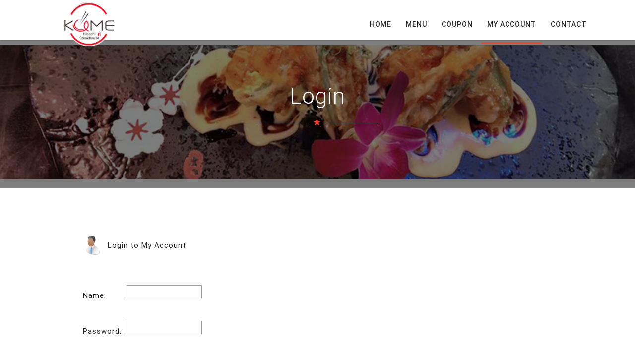

--- FILE ---
content_type: text/html; charset=utf-8
request_url: http://kumehibachi.com/login.aspx?ReturnUrl=feedback.aspx
body_size: 7237
content:


<!DOCTYPE html> 
<html lang="en">

<head id="ctl00_head1"><meta http-equiv="Content-Type" content="text/html; charset=utf-8" /><meta name="viewport" content="width=device-width, initial-scale=1.0" /><meta name="keywords" content="Kume Japanese Restaurant, Battle Creek, MI 49015, Japanese Food, Online Order Japanese Food, Sushi Food, Japanese Food, Teriyaki, Japanese Menu Online, delivery, Catering, Online coupon, Restaurant Review, Dine In, Japanese Take Out, Japanese Food, Sushi, Roll or Hand Roll, Party Tray, Catering Menu. " /><meta name="description" content="Kume Japanese Restaurant, Battle Creek, MI 49015, services include online order Japanese food, dine in, take out, delivery and catering. You can find online coupons, daily specials and customer reviews on our website." /><title>
	Kume Japanese Restaurant, Battle Creek, MI 49015, Menu, Dine In, Take Out, Online Order Log In
</title><meta name="author" content="Materials" /><link href="http://fonts.googleapis.com/css?family=Roboto:400,100,100italic,300,300italic,400italic,500,500italic,700,700italic,900,900italic" rel="stylesheet" type="text/css" />

<!-- Common Css -->
<link type="text/css" rel="stylesheet" href="css/materialize.css" /><link rel="stylesheet" type="text/css" href="css/font-awesome.css" /><link rel="stylesheet" type="text/css" href="css/animate.css" />
<!-- Common Css -->

<!-- Styles Css -->
<link type="text/css" rel="stylesheet" href="css/style.css" /><link type="text/css" rel="stylesheet" href="css/multipage.css" />
<!-- Styles Css -->

<!-- Slick Navigation -->
<link rel="stylesheet" type="text/css" href="css/slicknav.css" />
<!-- Slick Navigation -->

<!-- Top And Menu Sections -->
<link rel="stylesheet" type="text/css" href="css/menu.css" /><link rel="stylesheet" type="text/css" href="css/drop-menu.css" />
<!-- Top And Menu Sections -->

<!-- Home Slider Css -->
<link rel="stylesheet" type="text/css" href="css/home-slider-style.css" /><link rel="stylesheet" type="text/css" href="css/extralayers.css" /><link rel="stylesheet" type="text/css" href="css/settings.css" />
<!-- Home Slider -->
 <link rel="stylesheet" type="text/css" media="all" href="popup/css/lib/magnific-popup.css" />
<!-- Common Css -->

<!--gallery Filer-->
<link rel="stylesheet" type="text/css" href="css/owl.carousel.css" /><link type="text/css" rel="stylesheet" href="css/portfolio-new.css" /><link rel="stylesheet" href="css/prettyPhoto.css" type="text/css" />

<!--gallery Filer End-->
 <!--[if IE]>
    <script src="http://html5shiv.googlecode.com/svn/trunk/html5.js"></script>
  <![endif]-->
    
</head>
<body>
 <form name="aspnetForm" method="post" action="./login.aspx?ReturnUrl=feedback.aspx" onsubmit="javascript:return WebForm_OnSubmit();" onkeypress="javascript:return WebForm_FireDefaultButton(event, 'ctl00_ContentPlaceHolder1_Login1_LoginButton')" id="aspnetForm">
<div>
<input type="hidden" name="__EVENTTARGET" id="__EVENTTARGET" value="" />
<input type="hidden" name="__EVENTARGUMENT" id="__EVENTARGUMENT" value="" />
<input type="hidden" name="__VIEWSTATE" id="__VIEWSTATE" value="xvmCZbm88zeZjj1hpB4DWTyi3W9El6qtIyKHjLc0UITlML5Ur1xmSrcCIDsxL8CndmJJ/JpoiebUTh6CiN+th1nPJKgrSBfEC8Bf/oCxFMWkQ9cNtg/lTe9XWkdcfUiI/InvyaO4YuT1efL+LcQJuxREuQf1dQRvCnaiawcGGQFjK5zy8vO2+4arZwLoDk2HPOknYCcXmGPfPD4hgW2olAAEGxqpAJ1xtUNxdtHD/8tbN7IBeDnIHJ8Dfx/BRNpXVOzcQBlDufyx+9O+MQPLZw==" />
</div>

<script type="text/javascript">
//<![CDATA[
var theForm = document.forms['aspnetForm'];
if (!theForm) {
    theForm = document.aspnetForm;
}
function __doPostBack(eventTarget, eventArgument) {
    if (!theForm.onsubmit || (theForm.onsubmit() != false)) {
        theForm.__EVENTTARGET.value = eventTarget;
        theForm.__EVENTARGUMENT.value = eventArgument;
        theForm.submit();
    }
}
//]]>
</script>


<script src="/WebResource.axd?d=pynGkmcFUV13He1Qd6_TZM4wWaIcDt7_5tvdAAZAEQYO6DkJPUEr9-ijv79Bj0CQ3OAPwQCJU_y5jkK594bVDA2&amp;t=637814473746327080" type="text/javascript"></script>


<script src="/ScriptResource.axd?d=nv7asgRUU0tRmHNR2D6t1Hcd7gDUcVTZYVKzW-cs_txMnMLQ2siWd4i0M7F6r7F5gIcdvfkV2j31NA_jeofC-c5UfDWIZDXXN2pLq5oKF8w5TBPSiT2MPELWf0JNPbpDOI5rqy1jrvu8M_IH2rsJSQ2&amp;t=14d69f50" type="text/javascript"></script>
<script src="/ScriptResource.axd?d=NJmAwtEo3Ipnlaxl6CMhviHmWxeFzpLC1co_GdXuii_i6mA3p1y8QlppajKVQJikxSY2FGQJxAXiJYwxDYgPO_uUbQ74m5Koao57IEv8xUrEhlasAXPJHjlPMFYmFrYy_oOn_r6ckRGeeQ_EABQblW0uCZ8XXUskDw_yVErP0Mk1&amp;t=49337fe8" type="text/javascript"></script>
<script src="/ScriptResource.axd?d=dwY9oWetJoJoVpgL6Zq8OOrKDaiPSpCRSvacIjbgeHwcOycRlcYcEkhRz1wIk-n31t1OiwqjMQwC7yMoM3rijF_coZcrgCrfjIvcSSW-jg7j24rG7zOAx8Gnp54OZTLRuhAnPz4SVutpnmsEZ3sdwumqQ1jL-GvaM-uvc-e46Yg1&amp;t=49337fe8" type="text/javascript"></script>
<script type="text/javascript">
//<![CDATA[
function WebForm_OnSubmit() {
if (typeof(ValidatorOnSubmit) == "function" && ValidatorOnSubmit() == false) return false;
return true;
}
//]]>
</script>

<div>

	<input type="hidden" name="__VIEWSTATEGENERATOR" id="__VIEWSTATEGENERATOR" value="C2EE9ABB" />
	<input type="hidden" name="__EVENTVALIDATION" id="__EVENTVALIDATION" value="dHzLaNGi6xCfovLGsZvM45487dl3r76L2nsTfiQbDq4DLbzNtIS15pUF/d380vtN3rpSp05I7PQomCH4x9/QJapnh7Dhf4cO9bDiwBbX1PYVpB7iZcV/dLYT/qHWDQwt3K7GsuIDIZQ0BmG9AbbAUu01mn199r+ew21QMu4l13RtwaYjS9OUXMx/lPP9yQ3k" />
</div>
  <script type="text/javascript">
//<![CDATA[
Sys.WebForms.PageRequestManager._initialize('ctl00$ScriptManager1', 'aspnetForm', [], [], [], 90, 'ctl00');
//]]>
</script>

<div style="text-align:right;padding:0px 10px;width:966px;margin:0 auto">
    
    </div>
<!--PRELOADER STARTS-->
<section id="jSplash">
  <div class="spinner">
      <div class="cube cube0 z-depth-1"></div>
      <div class="cube cube1 z-depth-1"></div>
      <div class="cube cube2 z-depth-1"></div>
      <div class="cube cube3 z-depth-1"></div>
      <div class="cube cube4 z-depth-1"></div>
      <div class="cube cube5 z-depth-1"></div>
      <div class="cube cube6 z-depth-1"></div>
      <div class="cube cube7 z-depth-1"></div>
      <div class="cube cube8 z-depth-1"></div>
      <div class="cube cube9 z-depth-1"></div>
      <div class="cube cube10 z-depth-1"></div>
      <div class="cube cube11 z-depth-1"></div>
      <div class="cube cube12 z-depth-1"></div>
      <div class="cube cube13 z-depth-1"></div>
      <div class="cube cube14 z-depth-1"></div>
      <div class="cube cube15 z-depth-1"></div>
  </div>
</section>
<!--PRELOADER ENDS-->
	

<div id="chef-page">

<!-- Home Section -->

<div id="home">

<!-- Menu Section -->

<div id="fixed-header">
<div class="header-inner">
	
    <div id="header" class="header">
	<!--  Menu section for sub page and mobile resolution -->
    <div class="menu-inner">
              <div class="header-table col s12 header-menu">
                
                    <!--  Logo section -->
                   		<a href="#home"  class="brand-logo"><img src="img/small-logo.png" width="200" alt=" "></a>
                   <!--  // Logo section -->
                
                <!--  Menu section -->
                <nav class="main-nav">
                	<a href="#" class="nav-toggle"></a>
                	<ul id="sub-nav" class="nav right">
						<li><a href="/default.aspx">Home</a></li>
						<li><a href="/catalog.aspx?cid=2">Menu</a></li>
						<li><a href="/coupon.aspx">Coupon</a></li> 

						<li><a href="/myaccount.aspx" class="selected">My Account</a></li> 
						<li><a href="/feedback.aspx">Contact</a></li> 
						
						
                  </ul>
                </nav>
                <!--  // Menu section -->
              </div>

    </div>
    <!--  Menu section for sub page and mobile resolution -->
</div>
    
</div>
</div>

<!-- //Menu Section -->

<!-- Home Content Section -->

<div class="home">
<!-- Home Slider Banner -->
	<div class="sub-banner">
    	<div class="parallax-container">
    		<div class="parallax">
    			<img src="img/topbg/topbg3.jpg" class="fullwidth" alt="" />
            </div>
        </div>
        <!-- Banner Logo -->
      <div class="banner-text wow fadeInUp animated" data-wow-delay="300ms">
            <h1 class="marbot15">Login</h1>
            <div class="hr-line"><i class="mdi-action-star-rate"></i></div>
          <div class="tag padding-25-per"></div>
      </div>
<!-- // Banner Logo -->
    </div>
<!-- // Home Slider Banner -->


      
</div>

<!-- Home Content Section -->

</div>
<!-- //Home Section -->

<!-- Cards Starts -->

<div id="chef" class="whitebg scrollspy">
	<div class="container">
    	<div class="row">
                
        <div class="clearfix">
        
       <table class="Header" cellpadding="0" cellspacing="0">
        <tr>
            <td class="HeaderLeft"></td>
            <td class="HeaderTitle">
				 <div><img style="WIDTH: 40px; HEIGHT: 40px; " src="images/admin_48.png" align="middle" alt="admin"> 
                
                </div>
            </td>
            <td class="HeaderRight">Login to My Account</td>
        </tr>
    </table>
    <table cellpadding="3" cellspacing="0">
		<tr><td>
			<table cellspacing="0" cellpadding="1" border="0" id="ctl00_ContentPlaceHolder1_Login1" style="border-collapse:collapse;">
	<tr>
		<td><table cellpadding="0" border="0">
			<tr>
				<td align="right"><label for="ctl00_ContentPlaceHolder1_Login1_UserName">Name:</label></td><td><input name="ctl00$ContentPlaceHolder1$Login1$UserName" type="text" id="ctl00_ContentPlaceHolder1_Login1_UserName" style="height:25px;width:150px;" /><span id="ctl00_ContentPlaceHolder1_Login1_UserNameRequired" title="Name is required" style="color:Red;visibility:hidden;">*</span></td>
			</tr><tr>
				<td align="right"><label for="ctl00_ContentPlaceHolder1_Login1_Password">Password:</label></td><td><input name="ctl00$ContentPlaceHolder1$Login1$Password" type="password" id="ctl00_ContentPlaceHolder1_Login1_Password" style="height:25px;width:150px;" /><span id="ctl00_ContentPlaceHolder1_Login1_PasswordRequired" title="password is required" style="color:Red;visibility:hidden;">*</span></td>
			</tr><tr>
				<td colspan="2"><input id="ctl00_ContentPlaceHolder1_Login1_RememberMe" type="checkbox" name="ctl00$ContentPlaceHolder1$Login1$RememberMe" /><label for="ctl00_ContentPlaceHolder1_Login1_RememberMe">Remember me next time.</label></td>
			</tr><tr>
				<td align="right" colspan="2"><input type="submit" name="ctl00$ContentPlaceHolder1$Login1$LoginButton" value="Login" onclick="javascript:WebForm_DoPostBackWithOptions(new WebForm_PostBackOptions(&quot;ctl00$ContentPlaceHolder1$Login1$LoginButton&quot;, &quot;&quot;, true, &quot;ctl00$ContentPlaceHolder1$Login1&quot;, &quot;&quot;, false, false))" id="ctl00_ContentPlaceHolder1_Login1_LoginButton" class="button" /></td>
			</tr><tr>
				<td colspan="2"><a id="ctl00_ContentPlaceHolder1_Login1_CreateUserLink" href="Register.aspx">Not Registered?</a><br /><a id="ctl00_ContentPlaceHolder1_Login1_PasswordRecoveryLink" href="PasswordRecover.aspx">Forgot Password?</a></td>
			</tr>
		</table></td>
	</tr>
</table>
		</td></tr>		
				
	</table>       
            
        </div>
        </div>
    </div>
</div>

<!-- Cards Ends -->

<!-- HR Section -->
<div class="container">
	<div class="row">
    	<hr>
    </div>
</div>
<!-- HR Section -->

                      



<script type="text/javascript">
//<![CDATA[
var Page_Validators =  new Array(document.getElementById("ctl00_ContentPlaceHolder1_Login1_UserNameRequired"), document.getElementById("ctl00_ContentPlaceHolder1_Login1_PasswordRequired"));
//]]>
</script>

<script type="text/javascript">
//<![CDATA[
var ctl00_ContentPlaceHolder1_Login1_UserNameRequired = document.all ? document.all["ctl00_ContentPlaceHolder1_Login1_UserNameRequired"] : document.getElementById("ctl00_ContentPlaceHolder1_Login1_UserNameRequired");
ctl00_ContentPlaceHolder1_Login1_UserNameRequired.controltovalidate = "ctl00_ContentPlaceHolder1_Login1_UserName";
ctl00_ContentPlaceHolder1_Login1_UserNameRequired.errormessage = "Name is required";
ctl00_ContentPlaceHolder1_Login1_UserNameRequired.validationGroup = "ctl00$ContentPlaceHolder1$Login1";
ctl00_ContentPlaceHolder1_Login1_UserNameRequired.evaluationfunction = "RequiredFieldValidatorEvaluateIsValid";
ctl00_ContentPlaceHolder1_Login1_UserNameRequired.initialvalue = "";
var ctl00_ContentPlaceHolder1_Login1_PasswordRequired = document.all ? document.all["ctl00_ContentPlaceHolder1_Login1_PasswordRequired"] : document.getElementById("ctl00_ContentPlaceHolder1_Login1_PasswordRequired");
ctl00_ContentPlaceHolder1_Login1_PasswordRequired.controltovalidate = "ctl00_ContentPlaceHolder1_Login1_Password";
ctl00_ContentPlaceHolder1_Login1_PasswordRequired.errormessage = "password is required";
ctl00_ContentPlaceHolder1_Login1_PasswordRequired.validationGroup = "ctl00$ContentPlaceHolder1$Login1";
ctl00_ContentPlaceHolder1_Login1_PasswordRequired.evaluationfunction = "RequiredFieldValidatorEvaluateIsValid";
ctl00_ContentPlaceHolder1_Login1_PasswordRequired.initialvalue = "";
//]]>
</script>


<script type="text/javascript">
//<![CDATA[

var Page_ValidationActive = false;
if (typeof(ValidatorOnLoad) == "function") {
    ValidatorOnLoad();
}

function ValidatorOnSubmit() {
    if (Page_ValidationActive) {
        return ValidatorCommonOnSubmit();
    }
    else {
        return true;
    }
}
        
document.getElementById('ctl00_ContentPlaceHolder1_Login1_UserNameRequired').dispose = function() {
    Array.remove(Page_Validators, document.getElementById('ctl00_ContentPlaceHolder1_Login1_UserNameRequired'));
}

document.getElementById('ctl00_ContentPlaceHolder1_Login1_PasswordRequired').dispose = function() {
    Array.remove(Page_Validators, document.getElementById('ctl00_ContentPlaceHolder1_Login1_PasswordRequired'));
}
//]]>
</script>
</form>

<!-- Footer And Map -->

<div id="footer">

<!-- Footer Section -->

<div class="footer">
	<div class="container">
    	<div class="row">
        	<div class="col l6 s12 marbot30 wow fadeInLeft animated" data-wow-delay="300ms">
                <div class="footer-title">
                	Kume Hibachi Steakhouse
                </div>
            	<p class="martop10 padding-right-20per">
				
				 <iframe src="https://www.google.com/maps/embed?pb=!1m18!1m12!1m3!1d2952.88766879611!2d-85.19258808474962!3d42.25957134943453!2m3!1f0!2f0!3f0!3m2!1i1024!2i768!4f13.1!3m3!1m2!1s0x8817edd639ac971f%3A0xf6de65d41bfbac30!2s5420+Beckley+Rd%2C+Battle+Creek%2C+MI+49015!5e0!3m2!1sen!2sus!4v1557916937715!5m2!1sen!2sus" width="470" height="300" frameborder="0" style="border:0" allowfullscreen></iframe>
	
				
				
				</p>
                <div class="clearfix">
                                            </div>
          </div>
            <div class="col l3 s12 marbot30 wow fadeInUp animated" data-wow-delay="300ms">
            		<div class="footer-title">
                    	address
                    </div>
                    <div class="footer-sub-title">
                    	 Battle Creek
                    </div>
                    <p>
                    5420 Beckley Rd, Battle Creek, MI 49015<br />
<br />
<br />Tel.: (269) 719-2790 &nbsp; <br>(269) 719-2706<br>
Fax: (269) 719-2814
                        
                    </p>
					<!--<img src="/images/banner-1.jpg">-->
                    <br />    <br />
					
                   
            </div>
            <div class="col l3 s12 marbot30 wow fadeInRight animated" data-wow-delay="300ms">
                <div class="footer-title">
                    	open hours
                    </div>
                   
                    <p>
Lunch:<br>
Mon. - Sat. 11:00 am - 3:00 pm<br>
Dinner:<br>
                       Mon. - Thurs.: 3:00 pm - 9:30 pm<br />
Fri. & Sat. 3:00 pm - 10:30 pm<br>
Sunday 12:00 noon - 9:30 pm<br /><br />


<!--
 <a href="https://www.facebook.com/samuraialbany/" target="_blank" style="color:#000;">
	<img src="images/1.png" alt="facebook" style="">
   </a> 

<a href="https://www.google.com/maps/place/Samurai+Japanese+Restaurant/@42.721609,-73.8053877,17z/data=!3m1!4b1!4m5!3m4!1s0x0:0x39a92f19086f93b!8m2!3d42.721609!4d-73.803199" target="_blank" style="color:#000;">
	<img src="images/2.jpg" alt="google" style="margin-left: 10px;width:32px;height:32px;">
 </a> 

<a href="https://www.yelp.com/biz/samurai-japanese-restaurant-albany" target="_blank" style="color:#000;">
	<img src="images/4.png" alt="yelp" style="margin-left: 10px;">
 </a> 

<a href="https://www.tripadvisor.com/Restaurant_Review-g29786-d3908740-Reviews-Samurai_Japanese_Restaurant-Albany_New_York.html" target="_blank" style="color:#000;">
	<img src="images/5.jpg" alt="tripadvisor" style="margin-left: 10px;width:32px;height:32px;">
 </a>    <br /><br />
 <a href="http://samuraialbany.ordereze.net/emailjoin.aspx" target="_blank"> 
 <img src="images/banner-2.jpg" style="width:190px;height:32px;" />
</a>
-->
                    </p>
            </div>
            </div>
        </div>
    </div>
   

<div class="footer-strip">

<div class="container">
	<div class="row">
    	<div class="col l4 s12">
        	<img src="img/footer-logo.png" data-wow-delay="1s"  class="footer-logo" alt=" ">        </div>
        <div class="col l4 s12 valign">
        	 &copy; 2019 Kume Japanese Restaurant, All rights reserved.        </div>
        <!--<div class="col l3 s12">
            <li> Tel : 123 456 7890 </li>
        </div>-->
        <div class="col l4 s12 valign">
               

        </div>
    </div>
</div>

<!-- Home Bottom Section -->
<div class="down-circle">
      <div data-wow-delay="200ms" class="span3 wow fadeInLeftBig"> <div class="anchor nextLink"><div class="wow bounce" data-wow-delay="1s" data-wow-iteration="1" data-wow-duration="1s">
        <a href="#home" class="btn-floating waves-effect waves-light btn-large white smoothscroll">
           <i class="mdi-hardware-keyboard-arrow-up"></i>        </a>    </div>
     </div>
</div>
</div>
<!-- Home Bottom Section -->
</div>



<!-- // Footer Section -->
</div>

<!-- Commom Script  -->
<script src="js/jquery-2.1.3.min.js"></script>
<script src="popup/js/lib/jquery.magnific-popup.min.js"></script>
<script src="js/materialize.min.js"></script>
<!-- Commom Script  -->

<!-- Preloader Starts -->
<script type="text/javascript" src="js/jpreloader.min.js"></script>
<!-- Preloader Starts -->

<!-- Home And gallery Slider -->
<script src="js/jquery.themepunch.tools.min.js"></script>
<script src="js/jquery.themepunch.revolution.min.js"></script>

<script src="js/owl.carousel.min.js"></script>

<!-- Home And gallery Slider -->

<!-- Slick Navigation -->
<script type="text/javascript" src="js/jquery.slicknav.min.js"></script>
<!-- Slick Navigation -->

<!-- Filter gallery And PrettyPhoto-->
<script type="text/javascript" src="js/jquery.prettyPhoto.js"></script>
<script type="text/javascript" src="js/jquery.mixitup.min.js"></script>
<!-- Filter gallery And PrettyPhoto End-->


<script type="text/javascript" src="js/wow.min.js"></script>
<script type="text/javascript" src="js/sscr.js"></script>
<script type="text/javascript" src="js/jquery.smooth-scroll.min.js"></script>


<!-- Optional Script  -->
<script type="text/javascript" src="js/home-slider.js"></script>
<script type="text/javascript" src="js/owl-carousel.js"></script>
<!-- Optional Script  -->

<!-- Form Validator  -->
<script src="js/jquery.validate.min.js"></script>
<!-- Form Validator  -->

<!-- Custom Script  -->
<script type="text/javascript" src="js/custom-general.js"></script>
<!-- Custom Script  -->

</body>
</html>


--- FILE ---
content_type: text/css
request_url: http://kumehibachi.com/css/materialize.css
body_size: 39174
content:
/*!
 * Materialize v0.95.2 (http://materializecss.com)
 * Copyright 2014-2015 Materialize
 * MIT License (https://raw.githubusercontent.com/Dogfalo/materialize/master/LICENSE)
 */
.materialize-red.lighten-5 {
  background-color: #fdeaeb !important; }

.materialize-red-text.text-lighten-5 {
  color: #fdeaeb !important; }

.materialize-red.lighten-4 {
  background-color: #f8c1c3 !important; }

.materialize-red-text.text-lighten-4 {
  color: #f8c1c3 !important; }

.materialize-red.lighten-3 {
  background-color: #f3989b !important; }

.materialize-red-text.text-lighten-3 {
  color: #f3989b !important; }

.materialize-red.lighten-2 {
  background-color: #ee6e73 !important; }

.materialize-red-text.text-lighten-2 {
  color: #ee6e73 !important; }

.materialize-red.lighten-1 {
  background-color: #ea454b !important; }

.materialize-red-text.text-lighten-1 {
  color: #ea454b !important; }

.materialize-red {
  background-color: #e51c23 !important; }

.materialize-red-text {
  color: #e51c23 !important; }

.materialize-red.darken-1 {
  background-color: #d0181e !important; }

.materialize-red-text.text-darken-1 {
  color: #d0181e !important; }

.materialize-red.darken-2 {
  background-color: #b9151b !important; }

.materialize-red-text.text-darken-2 {
  color: #b9151b !important; }

.materialize-red.darken-3 {
  background-color: #a21318 !important; }

.materialize-red-text.text-darken-3 {
  color: #a21318 !important; }

.materialize-red.darken-4 {
  background-color: #8b1014 !important; }

.materialize-red-text.text-darken-4 {
  color: #8b1014 !important; }

.red.lighten-5 {
  background-color: #FFEBEE !important; }

.red-text.text-lighten-5 {
  color: #FFEBEE !important; }

.red.lighten-4 {
  background-color: #FFCDD2 !important; }

.red-text.text-lighten-4 {
  color: #FFCDD2 !important; }

.red.lighten-3 {
  background-color: #EF9A9A !important; }

.red-text.text-lighten-3 {
  color: #EF9A9A !important; }

.red.lighten-2 {
  background-color: #E57373 !important; }

.red-text.text-lighten-2 {
  color: #E57373 !important; }

.red.lighten-1 {
  background-color: #EF5350 !important; }

.red-text.text-lighten-1 {
  color: #EF5350 !important; }

.red {
  background-color: #F44336 !important; }

.red-text {
  color: #F44336 !important; }

.red.darken-1 {
  background-color: #E53935 !important; }

.red-text.text-darken-1 {
  color: #E53935 !important; }

.red.darken-2 {
  background-color: #D32F2F !important; }

.red-text.text-darken-2 {
  color: #D32F2F !important; }

.red.darken-3 {
  background-color: #C62828 !important; }

.red-text.text-darken-3 {
  color: #C62828 !important; }

.red.darken-4 {
  background-color: #B71C1C !important; }

.red-text.text-darken-4 {
  color: #B71C1C !important; }

.red.accent-1 {
  background-color: #FF8A80 !important; }

.red-text.text-accent-1 {
  color: #FF8A80 !important; }

.red.accent-2 {
  background-color: #FF5252 !important; }

.red-text.text-accent-2 {
  color: #FF5252 !important; }

.red.accent-3 {
  background-color: #FF1744 !important; }

.red-text.text-accent-3 {
  color: #FF1744 !important; }

.red.accent-4 {
  background-color: #D50000 !important; }

.red-text.text-accent-4 {
  color: #D50000 !important; }

.pink.lighten-5 {
  background-color: #fce4ec !important; }

.pink-text.text-lighten-5 {
  color: #fce4ec !important; }

.pink.lighten-4 {
  background-color: #f8bbd0 !important; }

.pink-text.text-lighten-4 {
  color: #f8bbd0 !important; }

.pink.lighten-3 {
  background-color: #f48fb1 !important; }

.pink-text.text-lighten-3 {
  color: #f48fb1 !important; }

.pink.lighten-2 {
  background-color: #f06292 !important; }

.pink-text.text-lighten-2 {
  color: #f06292 !important; }

.pink.lighten-1 {
  background-color: #ec407a !important; }

.pink-text.text-lighten-1 {
  color: #ec407a !important; }

.pink {
  background-color: #e91e63 !important; }

.pink-text {
  color: #e91e63 !important; }

.pink.darken-1 {
  background-color: #d81b60 !important; }

.pink-text.text-darken-1 {
  color: #d81b60 !important; }

.pink.darken-2 {
  background-color: #c2185b !important; }

.pink-text.text-darken-2 {
  color: #c2185b !important; }

.pink.darken-3 {
  background-color: #ad1457 !important; }

.pink-text.text-darken-3 {
  color: #ad1457 !important; }

.pink.darken-4 {
  background-color: #880e4f !important; }

.pink-text.text-darken-4 {
  color: #880e4f !important; }

.pink.accent-1 {
  background-color: #ff80ab !important; }

.pink-text.text-accent-1 {
  color: #ff80ab !important; }

.pink.accent-2 {
  background-color: #ff4081 !important; }

.pink-text.text-accent-2 {
  color: #ff4081 !important; }

.pink.accent-3 {
  background-color: #f50057 !important; }

.pink-text.text-accent-3 {
  color: #f50057 !important; }

.pink.accent-4 {
  background-color: #c51162 !important; }

.pink-text.text-accent-4 {
  color: #c51162 !important; }

.purple.lighten-5 {
  background-color: #f3e5f5 !important; }

.purple-text.text-lighten-5 {
  color: #f3e5f5 !important; }

.purple.lighten-4 {
  background-color: #e1bee7 !important; }

.purple-text.text-lighten-4 {
  color: #e1bee7 !important; }

.purple.lighten-3 {
  background-color: #ce93d8 !important; }

.purple-text.text-lighten-3 {
  color: #ce93d8 !important; }

.purple.lighten-2 {
  background-color: #ba68c8 !important; }

.purple-text.text-lighten-2 {
  color: #ba68c8 !important; }

.purple.lighten-1 {
  background-color: #ab47bc !important; }

.purple-text.text-lighten-1 {
  color: #ab47bc !important; }

.purple {
  background-color: #9c27b0 !important; }

.purple-text {
  color: #9c27b0 !important; }

.purple.darken-1 {
  background-color: #8e24aa !important; }

.purple-text.text-darken-1 {
  color: #8e24aa !important; }

.purple.darken-2 {
  background-color: #7b1fa2 !important; }

.purple-text.text-darken-2 {
  color: #7b1fa2 !important; }

.purple.darken-3 {
  background-color: #6a1b9a !important; }

.purple-text.text-darken-3 {
  color: #6a1b9a !important; }

.purple.darken-4 {
  background-color: #4a148c !important; }

.purple-text.text-darken-4 {
  color: #4a148c !important; }

.purple.accent-1 {
  background-color: #ea80fc !important; }

.purple-text.text-accent-1 {
  color: #ea80fc !important; }

.purple.accent-2 {
  background-color: #e040fb !important; }

.purple-text.text-accent-2 {
  color: #e040fb !important; }

.purple.accent-3 {
  background-color: #d500f9 !important; }

.purple-text.text-accent-3 {
  color: #d500f9 !important; }

.purple.accent-4 {
  background-color: #aa00ff !important; }

.purple-text.text-accent-4 {
  color: #aa00ff !important; }

.deep-purple.lighten-5 {
  background-color: #ede7f6 !important; }

.deep-purple-text.text-lighten-5 {
  color: #ede7f6 !important; }

.deep-purple.lighten-4 {
  background-color: #d1c4e9 !important; }

.deep-purple-text.text-lighten-4 {
  color: #d1c4e9 !important; }

.deep-purple.lighten-3 {
  background-color: #b39ddb !important; }

.deep-purple-text.text-lighten-3 {
  color: #b39ddb !important; }

.deep-purple.lighten-2 {
  background-color: #9575cd !important; }

.deep-purple-text.text-lighten-2 {
  color: #9575cd !important; }

.deep-purple.lighten-1 {
  background-color: #7e57c2 !important; }

.deep-purple-text.text-lighten-1 {
  color: #7e57c2 !important; }

.deep-purple {
  background-color: #673ab7 !important; }

.deep-purple-text {
  color: #673ab7 !important; }

.deep-purple.darken-1 {
  background-color: #5e35b1 !important; }

.deep-purple-text.text-darken-1 {
  color: #5e35b1 !important; }

.deep-purple.darken-2 {
  background-color: #512da8 !important; }

.deep-purple-text.text-darken-2 {
  color: #512da8 !important; }

.deep-purple.darken-3 {
  background-color: #4527a0 !important; }

.deep-purple-text.text-darken-3 {
  color: #4527a0 !important; }

.deep-purple.darken-4 {
  background-color: #311b92 !important; }

.deep-purple-text.text-darken-4 {
  color: #311b92 !important; }

.deep-purple.accent-1 {
  background-color: #b388ff !important; }

.deep-purple-text.text-accent-1 {
  color: #b388ff !important; }

.deep-purple.accent-2 {
  background-color: #7c4dff !important; }

.deep-purple-text.text-accent-2 {
  color: #7c4dff !important; }

.deep-purple.accent-3 {
  background-color: #651fff !important; }

.deep-purple-text.text-accent-3 {
  color: #651fff !important; }

.deep-purple.accent-4 {
  background-color: #6200ea !important; }

.deep-purple-text.text-accent-4 {
  color: #6200ea !important; }

.indigo.lighten-5 {
  background-color: #e8eaf6 !important; }

.indigo-text.text-lighten-5 {
  color: #e8eaf6 !important; }

.indigo.lighten-4 {
  background-color: #c5cae9 !important; }

.indigo-text.text-lighten-4 {
  color: #c5cae9 !important; }

.indigo.lighten-3 {
  background-color: #9fa8da !important; }

.indigo-text.text-lighten-3 {
  color: #9fa8da !important; }

.indigo.lighten-2 {
  background-color: #7986cb !important; }

.indigo-text.text-lighten-2 {
  color: #7986cb !important; }

.indigo.lighten-1 {
  background-color: #5c6bc0 !important; }

.indigo-text.text-lighten-1 {
  color: #5c6bc0 !important; }

.indigo {
  background-color: #3f51b5 !important; }

.indigo-text {
  color: #3f51b5 !important; }

.indigo.darken-1 {
  background-color: #3949ab !important; }

.indigo-text.text-darken-1 {
  color: #3949ab !important; }

.indigo.darken-2 {
  background-color: #303f9f !important; }

.indigo-text.text-darken-2 {
  color: #303f9f !important; }

.indigo.darken-3 {
  background-color: #283593 !important; }

.indigo-text.text-darken-3 {
  color: #283593 !important; }

.indigo.darken-4 {
  background-color: #1a237e !important; }

.indigo-text.text-darken-4 {
  color: #1a237e !important; }

.indigo.accent-1 {
  background-color: #8c9eff !important; }

.indigo-text.text-accent-1 {
  color: #8c9eff !important; }

.indigo.accent-2 {
  background-color: #536dfe !important; }

.indigo-text.text-accent-2 {
  color: #536dfe !important; }

.indigo.accent-3 {
  background-color: #3d5afe !important; }

.indigo-text.text-accent-3 {
  color: #3d5afe !important; }

.indigo.accent-4 {
  background-color: #304ffe !important; }

.indigo-text.text-accent-4 {
  color: #304ffe !important; }

.blue.lighten-5 {
  background-color: #E3F2FD !important; }

.blue-text.text-lighten-5 {
  color: #E3F2FD !important; }

.blue.lighten-4 {
  background-color: #BBDEFB !important; }

.blue-text.text-lighten-4 {
  color: #BBDEFB !important; }

.blue.lighten-3 {
  background-color: #90CAF9 !important; }

.blue-text.text-lighten-3 {
  color: #90CAF9 !important; }

.blue.lighten-2 {
  background-color: #64B5F6 !important; }

.blue-text.text-lighten-2 {
  color: #64B5F6 !important; }

.blue.lighten-1 {
  background-color: #42A5F5 !important; }

.blue-text.text-lighten-1 {
  color: #42A5F5 !important; }

.blue {
  background-color: #2196F3 !important; }

.blue-text {
  color: #2196F3 !important; }

.blue.darken-1 {
  background-color: #1E88E5 !important; }

.blue-text.text-darken-1 {
  color: #1E88E5 !important; }

.blue.darken-2 {
  background-color: #1976D2 !important; }

.blue-text.text-darken-2 {
  color: #1976D2 !important; }

.blue.darken-3 {
  background-color: #1565C0 !important; }

.blue-text.text-darken-3 {
  color: #1565C0 !important; }

.blue.darken-4 {
  background-color: #0D47A1 !important; }

.blue-text.text-darken-4 {
  color: #0D47A1 !important; }

.blue.accent-1 {
  background-color: #82B1FF !important; }

.blue-text.text-accent-1 {
  color: #82B1FF !important; }

.blue.accent-2 {
  background-color: #448AFF !important; }

.blue-text.text-accent-2 {
  color: #448AFF !important; }

.blue.accent-3 {
  background-color: #2979FF !important; }

.blue-text.text-accent-3 {
  color: #2979FF !important; }

.blue.accent-4 {
  background-color: #2962FF !important; }

.blue-text.text-accent-4 {
  color: #2962FF !important; }

.light-blue.lighten-5 {
  background-color: #e1f5fe !important; }

.light-blue-text.text-lighten-5 {
  color: #e1f5fe !important; }

.light-blue.lighten-4 {
  background-color: #b3e5fc !important; }

.light-blue-text.text-lighten-4 {
  color: #b3e5fc !important; }

.light-blue.lighten-3 {
  background-color: #81d4fa !important; }

.light-blue-text.text-lighten-3 {
  color: #81d4fa !important; }

.light-blue.lighten-2 {
  background-color: #4fc3f7 !important; }

.light-blue-text.text-lighten-2 {
  color: #4fc3f7 !important; }

.light-blue.lighten-1 {
  background-color: #29b6f6 !important; }

.light-blue-text.text-lighten-1 {
  color: #29b6f6 !important; }

.light-blue {
  background-color: #03a9f4 !important; }

.light-blue-text {
  color: #03a9f4 !important; }

.light-blue.darken-1 {
  background-color: #039be5 !important; }

.light-blue-text.text-darken-1 {
  color: #039be5 !important; }

.light-blue.darken-2 {
  background-color: #0288d1 !important; }

.light-blue-text.text-darken-2 {
  color: #0288d1 !important; }

.light-blue.darken-3 {
  background-color: #0277bd !important; }

.light-blue-text.text-darken-3 {
  color: #0277bd !important; }

.light-blue.darken-4 {
  background-color: #01579b !important; }

.light-blue-text.text-darken-4 {
  color: #01579b !important; }

.light-blue.accent-1 {
  background-color: #80d8ff !important; }

.light-blue-text.text-accent-1 {
  color: #80d8ff !important; }

.light-blue.accent-2 {
  background-color: #40c4ff !important; }

.light-blue-text.text-accent-2 {
  color: #40c4ff !important; }

.light-blue.accent-3 {
  background-color: #00b0ff !important; }

.light-blue-text.text-accent-3 {
  color: #00b0ff !important; }

.light-blue.accent-4 {
  background-color: #0091ea !important; }

.light-blue-text.text-accent-4 {
  color: #0091ea !important; }

.cyan.lighten-5 {
  background-color: #e0f7fa !important; }

.cyan-text.text-lighten-5 {
  color: #e0f7fa !important; }

.cyan.lighten-4 {
  background-color: #b2ebf2 !important; }

.cyan-text.text-lighten-4 {
  color: #b2ebf2 !important; }

.cyan.lighten-3 {
  background-color: #80deea !important; }

.cyan-text.text-lighten-3 {
  color: #80deea !important; }

.cyan.lighten-2 {
  background-color: #4dd0e1 !important; }

.cyan-text.text-lighten-2 {
  color: #4dd0e1 !important; }

.cyan.lighten-1 {
  background-color: #26c6da !important; }

.cyan-text.text-lighten-1 {
  color: #26c6da !important; }

.cyan {
  background-color: #00bcd4 !important; }

.cyan-text {
  color: #00bcd4 !important; }

.cyan.darken-1 {
  background-color: #00acc1 !important; }

.cyan-text.text-darken-1 {
  color: #00acc1 !important; }

.cyan.darken-2 {
  background-color: #0097a7 !important; }

.cyan-text.text-darken-2 {
  color: #0097a7 !important; }

.cyan.darken-3 {
  background-color: #00838f !important; }

.cyan-text.text-darken-3 {
  color: #00838f !important; }

.cyan.darken-4 {
  background-color: #006064 !important; }

.cyan-text.text-darken-4 {
  color: #006064 !important; }

.cyan.accent-1 {
  background-color: #84ffff !important; }

.cyan-text.text-accent-1 {
  color: #84ffff !important; }

.cyan.accent-2 {
  background-color: #18ffff !important; }

.cyan-text.text-accent-2 {
  color: #18ffff !important; }

.cyan.accent-3 {
  background-color: #00e5ff !important; }

.cyan-text.text-accent-3 {
  color: #00e5ff !important; }

.cyan.accent-4 {
  background-color: #00b8d4 !important; }

.cyan-text.text-accent-4 {
  color: #00b8d4 !important; }

.teal.lighten-5 {
  background-color: #e0f2f1 !important; }

.teal-text.text-lighten-5 {
  color: #e0f2f1 !important; }

.teal.lighten-4 {
  background-color: #b2dfdb !important; }

.teal-text.text-lighten-4 {
  color: #b2dfdb !important; }

.teal.lighten-3 {
  background-color: #80cbc4 !important; }

.teal-text.text-lighten-3 {
  color: #80cbc4 !important; }

.teal.lighten-2 {
  background-color: #4db6ac !important; }

.teal-text.text-lighten-2 {
  color: #4db6ac !important; }

.teal.lighten-1 {
  background-color: #26a69a !important; }

.teal-text.text-lighten-1 {
  color: #26a69a !important; }

.teal {
  background-color: #009688 !important; }

.teal-text {
  color: #009688 !important; }

.teal.darken-1 {
  background-color: #00897b !important; }

.teal-text.text-darken-1 {
  color: #00897b !important; }

.teal.darken-2 {
  background-color: #00796b !important; }

.teal-text.text-darken-2 {
  color: #00796b !important; }

.teal.darken-3 {
  background-color: #00695c !important; }

.teal-text.text-darken-3 {
  color: #00695c !important; }

.teal.darken-4 {
  background-color: #004d40 !important; }

.teal-text.text-darken-4 {
  color: #004d40 !important; }

.teal.accent-1 {
  background-color: #a7ffeb !important; }

.teal-text.text-accent-1 {
  color: #a7ffeb !important; }

.teal.accent-2 {
  background-color: #64ffda !important; }

.teal-text.text-accent-2 {
  color: #64ffda !important; }

.teal.accent-3 {
  background-color: #1de9b6 !important; }

.teal-text.text-accent-3 {
  color: #1de9b6 !important; }

.teal.accent-4 {
  background-color: #00bfa5 !important; }

.teal-text.text-accent-4 {
  color: #00bfa5 !important; }

.green.lighten-5 {
  background-color: #E8F5E9 !important; }

.green-text.text-lighten-5 {
  color: #E8F5E9 !important; }

.green.lighten-4 {
  background-color: #C8E6C9 !important; }

.green-text.text-lighten-4 {
  color: #C8E6C9 !important; }

.green.lighten-3 {
  background-color: #A5D6A7 !important; }

.green-text.text-lighten-3 {
  color: #A5D6A7 !important; }

.green.lighten-2 {
  background-color: #81C784 !important; }

.green-text.text-lighten-2 {
  color: #81C784 !important; }

.green.lighten-1 {
  background-color: #66BB6A !important; }

.green-text.text-lighten-1 {
  color: #66BB6A !important; }

.green {
  background-color: #4CAF50 !important; }

.green-text {
  color: #4CAF50 !important; }

.green.darken-1 {
  background-color: #43A047 !important; }

.green-text.text-darken-1 {
  color: #43A047 !important; }

.green.darken-2 {
  background-color: #388E3C !important; }

.green-text.text-darken-2 {
  color: #388E3C !important; }

.green.darken-3 {
  background-color: #2E7D32 !important; }

.green-text.text-darken-3 {
  color: #2E7D32 !important; }

.green.darken-4 {
  background-color: #1B5E20 !important; }

.green-text.text-darken-4 {
  color: #1B5E20 !important; }

.green.accent-1 {
  background-color: #B9F6CA !important; }

.green-text.text-accent-1 {
  color: #B9F6CA !important; }

.green.accent-2 {
  background-color: #69F0AE !important; }

.green-text.text-accent-2 {
  color: #69F0AE !important; }

.green.accent-3 {
  background-color: #00E676 !important; }

.green-text.text-accent-3 {
  color: #00E676 !important; }

.green.accent-4 {
  background-color: #00C853 !important; }

.green-text.text-accent-4 {
  color: #00C853 !important; }

.light-green.lighten-5 {
  background-color: #f1f8e9 !important; }

.light-green-text.text-lighten-5 {
  color: #f1f8e9 !important; }

.light-green.lighten-4 {
  background-color: #dcedc8 !important; }

.light-green-text.text-lighten-4 {
  color: #dcedc8 !important; }

.light-green.lighten-3 {
  background-color: #c5e1a5 !important; }

.light-green-text.text-lighten-3 {
  color: #c5e1a5 !important; }

.light-green.lighten-2 {
  background-color: #aed581 !important; }

.light-green-text.text-lighten-2 {
  color: #aed581 !important; }

.light-green.lighten-1 {
  background-color: #9ccc65 !important; }

.light-green-text.text-lighten-1 {
  color: #9ccc65 !important; }

.light-green {
  background-color: #8bc34a !important; }

.light-green-text {
  color: #8bc34a !important; }

.light-green.darken-1 {
  background-color: #7cb342 !important; }

.light-green-text.text-darken-1 {
  color: #7cb342 !important; }

.light-green.darken-2 {
  background-color: #689f38 !important; }

.light-green-text.text-darken-2 {
  color: #689f38 !important; }

.light-green.darken-3 {
  background-color: #558b2f !important; }

.light-green-text.text-darken-3 {
  color: #558b2f !important; }

.light-green.darken-4 {
  background-color: #33691e !important; }

.light-green-text.text-darken-4 {
  color: #33691e !important; }

.light-green.accent-1 {
  background-color: #ccff90 !important; }

.light-green-text.text-accent-1 {
  color: #ccff90 !important; }

.light-green.accent-2 {
  background-color: #b2ff59 !important; }

.light-green-text.text-accent-2 {
  color: #b2ff59 !important; }

.light-green.accent-3 {
  background-color: #76ff03 !important; }

.light-green-text.text-accent-3 {
  color: #76ff03 !important; }

.light-green.accent-4 {
  background-color: #64dd17 !important; }

.light-green-text.text-accent-4 {
  color: #64dd17 !important; }

.lime.lighten-5 {
  background-color: #f9fbe7 !important; }

.lime-text.text-lighten-5 {
  color: #f9fbe7 !important; }

.lime.lighten-4 {
  background-color: #f0f4c3 !important; }

.lime-text.text-lighten-4 {
  color: #f0f4c3 !important; }

.lime.lighten-3 {
  background-color: #e6ee9c !important; }

.lime-text.text-lighten-3 {
  color: #e6ee9c !important; }

.lime.lighten-2 {
  background-color: #dce775 !important; }

.lime-text.text-lighten-2 {
  color: #dce775 !important; }

.lime.lighten-1 {
  background-color: #d4e157 !important; }

.lime-text.text-lighten-1 {
  color: #d4e157 !important; }

.lime {
  background-color: #cddc39 !important; }

.lime-text {
  color: #cddc39 !important; }

.lime.darken-1 {
  background-color: #c0ca33 !important; }

.lime-text.text-darken-1 {
  color: #c0ca33 !important; }

.lime.darken-2 {
  background-color: #afb42b !important; }

.lime-text.text-darken-2 {
  color: #afb42b !important; }

.lime.darken-3 {
  background-color: #9e9d24 !important; }

.lime-text.text-darken-3 {
  color: #9e9d24 !important; }

.lime.darken-4 {
  background-color: #827717 !important; }

.lime-text.text-darken-4 {
  color: #827717 !important; }

.lime.accent-1 {
  background-color: #f4ff81 !important; }

.lime-text.text-accent-1 {
  color: #f4ff81 !important; }

.lime.accent-2 {
  background-color: #eeff41 !important; }

.lime-text.text-accent-2 {
  color: #eeff41 !important; }

.lime.accent-3 {
  background-color: #c6ff00 !important; }

.lime-text.text-accent-3 {
  color: #c6ff00 !important; }

.lime.accent-4 {
  background-color: #aeea00 !important; }

.lime-text.text-accent-4 {
  color: #aeea00 !important; }

.yellow.lighten-5 {
  background-color: #fffde7 !important; }

.yellow-text.text-lighten-5 {
  color: #fffde7 !important; }

.yellow.lighten-4 {
  background-color: #fff9c4 !important; }

.yellow-text.text-lighten-4 {
  color: #fff9c4 !important; }

.yellow.lighten-3 {
  background-color: #fff59d !important; }

.yellow-text.text-lighten-3 {
  color: #fff59d !important; }

.yellow.lighten-2 {
  background-color: #fff176 !important; }

.yellow-text.text-lighten-2 {
  color: #fff176 !important; }

.yellow.lighten-1 {
  background-color: #ffee58 !important; }

.yellow-text.text-lighten-1 {
  color: #ffee58 !important; }

.yellow {
  background-color: #ffeb3b !important; }

.yellow-text {
  color: #ffeb3b !important; }

.yellow.darken-1 {
  background-color: #fdd835 !important; }

.yellow-text.text-darken-1 {
  color: #fdd835 !important; }

.yellow.darken-2 {
  background-color: #fbc02d !important; }

.yellow-text.text-darken-2 {
  color: #fbc02d !important; }

.yellow.darken-3 {
  background-color: #f9a825 !important; }

.yellow-text.text-darken-3 {
  color: #f9a825 !important; }

.yellow.darken-4 {
  background-color: #f57f17 !important; }

.yellow-text.text-darken-4 {
  color: #f57f17 !important; }

.yellow.accent-1 {
  background-color: #ffff8d !important; }

.yellow-text.text-accent-1 {
  color: #ffff8d !important; }

.yellow.accent-2 {
  background-color: #ffff00 !important; }

.yellow-text.text-accent-2 {
  color: #ffff00 !important; }

.yellow.accent-3 {
  background-color: #ffea00 !important; }

.yellow-text.text-accent-3 {
  color: #ffea00 !important; }

.yellow.accent-4 {
  background-color: #ffd600 !important; }

.yellow-text.text-accent-4 {
  color: #ffd600 !important; }

.amber.lighten-5 {
  background-color: #fff8e1 !important; }

.amber-text.text-lighten-5 {
  color: #fff8e1 !important; }

.amber.lighten-4 {
  background-color: #ffecb3 !important; }

.amber-text.text-lighten-4 {
  color: #ffecb3 !important; }

.amber.lighten-3 {
  background-color: #ffe082 !important; }

.amber-text.text-lighten-3 {
  color: #ffe082 !important; }

.amber.lighten-2 {
  background-color: #ffd54f !important; }

.amber-text.text-lighten-2 {
  color: #ffd54f !important; }

.amber.lighten-1 {
  background-color: #ffca28 !important; }

.amber-text.text-lighten-1 {
  color: #ffca28 !important; }

.amber {
  background-color: #ffc107 !important; }

.amber-text {
  color: #ffc107 !important; }

.amber.darken-1 {
  background-color: #ffb300 !important; }

.amber-text.text-darken-1 {
  color: #ffb300 !important; }

.amber.darken-2 {
  background-color: #ffa000 !important; }

.amber-text.text-darken-2 {
  color: #ffa000 !important; }

.amber.darken-3 {
  background-color: #ff8f00 !important; }

.amber-text.text-darken-3 {
  color: #ff8f00 !important; }

.amber.darken-4 {
  background-color: #ff6f00 !important; }

.amber-text.text-darken-4 {
  color: #ff6f00 !important; }

.amber.accent-1 {
  background-color: #ffe57f !important; }

.amber-text.text-accent-1 {
  color: #ffe57f !important; }

.amber.accent-2 {
  background-color: #ffd740 !important; }

.amber-text.text-accent-2 {
  color: #ffd740 !important; }

.amber.accent-3 {
  background-color: #ffc400 !important; }

.amber-text.text-accent-3 {
  color: #ffc400 !important; }

.amber.accent-4 {
  background-color: #ffab00 !important; }

.amber-text.text-accent-4 {
  color: #ffab00 !important; }

.orange.lighten-5 {
  background-color: #fff3e0 !important; }

.orange-text.text-lighten-5 {
  color: #fff3e0 !important; }

.orange.lighten-4 {
  background-color: #ffe0b2 !important; }

.orange-text.text-lighten-4 {
  color: #ffe0b2 !important; }

.orange.lighten-3 {
  background-color: #ffcc80 !important; }

.orange-text.text-lighten-3 {
  color: #ffcc80 !important; }

.orange.lighten-2 {
  background-color: #ffb74d !important; }

.orange-text.text-lighten-2 {
  color: #ffb74d !important; }

.orange.lighten-1 {
  background-color: #ffa726 !important; }

.orange-text.text-lighten-1 {
  color: #ffa726 !important; }

.orange {
  background-color: #ff9800 !important; }

.orange-text {
  color: #ff9800 !important; }

.orange.darken-1 {
  background-color: #fb8c00 !important; }

.orange-text.text-darken-1 {
  color: #fb8c00 !important; }

.orange.darken-2 {
  background-color: #f57c00 !important; }

.orange-text.text-darken-2 {
  color: #f57c00 !important; }

.orange.darken-3 {
  background-color: #ef6c00 !important; }

.orange-text.text-darken-3 {
  color: #ef6c00 !important; }

.orange.darken-4 {
  background-color: #e65100 !important; }

.orange-text.text-darken-4 {
  color: #e65100 !important; }

.orange.accent-1 {
  background-color: #ffd180 !important; }

.orange-text.text-accent-1 {
  color: #ffd180 !important; }

.orange.accent-2 {
  background-color: #ffab40 !important; }

.orange-text.text-accent-2 {
  color: #ffab40 !important; }

.orange.accent-3 {
  background-color: #ff9100 !important; }

.orange-text.text-accent-3 {
  color: #ff9100 !important; }

.orange.accent-4 {
  background-color: #ff6d00 !important; }

.orange-text.text-accent-4 {
  color: #ff6d00 !important; }

.deep-orange.lighten-5 {
  background-color: #fbe9e7 !important; }

.deep-orange-text.text-lighten-5 {
  color: #fbe9e7 !important; }

.deep-orange.lighten-4 {
  background-color: #ffccbc !important; }

.deep-orange-text.text-lighten-4 {
  color: #ffccbc !important; }

.deep-orange.lighten-3 {
  background-color: #ffab91 !important; }

.deep-orange-text.text-lighten-3 {
  color: #ffab91 !important; }

.deep-orange.lighten-2 {
  background-color: #ff8a65 !important; }

.deep-orange-text.text-lighten-2 {
  color: #ff8a65 !important; }

.deep-orange.lighten-1 {
  background-color: #ff7043 !important; }

.deep-orange-text.text-lighten-1 {
  color: #ff7043 !important; }

.deep-orange {
  background-color: #ff5722 !important; }

.deep-orange-text {
  color: #ff5722 !important; }

.deep-orange.darken-1 {
  background-color: #f4511e !important; }

.deep-orange-text.text-darken-1 {
  color: #f4511e !important; }

.deep-orange.darken-2 {
  background-color: #e64a19 !important; }

.deep-orange-text.text-darken-2 {
  color: #e64a19 !important; }

.deep-orange.darken-3 {
  background-color: #d84315 !important; }

.deep-orange-text.text-darken-3 {
  color: #d84315 !important; }

.deep-orange.darken-4 {
  background-color: #bf360c !important; }

.deep-orange-text.text-darken-4 {
  color: #bf360c !important; }

.deep-orange.accent-1 {
  background-color: #ff9e80 !important; }

.deep-orange-text.text-accent-1 {
  color: #ff9e80 !important; }

.deep-orange.accent-2 {
  background-color: #ff6e40 !important; }

.deep-orange-text.text-accent-2 {
  color: #ff6e40 !important; }

.deep-orange.accent-3 {
  background-color: #ff3d00 !important; }

.deep-orange-text.text-accent-3 {
  color: #ff3d00 !important; }

.deep-orange.accent-4 {
  background-color: #dd2c00 !important; }

.deep-orange-text.text-accent-4 {
  color: #dd2c00 !important; }

.brown.lighten-5 {
  background-color: #efebe9 !important; }

.brown-text.text-lighten-5 {
  color: #efebe9 !important; }

.brown.lighten-4 {
  background-color: #d7ccc8 !important; }

.brown-text.text-lighten-4 {
  color: #d7ccc8 !important; }

.brown.lighten-3 {
  background-color: #bcaaa4 !important; }

.brown-text.text-lighten-3 {
  color: #bcaaa4 !important; }

.brown.lighten-2 {
  background-color: #a1887f !important; }

.brown-text.text-lighten-2 {
  color: #a1887f !important; }

.brown.lighten-1 {
  background-color: #8d6e63 !important; }

.brown-text.text-lighten-1 {
  color: #8d6e63 !important; }

.brown {
  background-color: #795548 !important; }

.brown-text {
  color: #795548 !important; }

.brown.darken-1 {
  background-color: #6d4c41 !important; }

.brown-text.text-darken-1 {
  color: #6d4c41 !important; }

.brown.darken-2 {
  background-color: #5d4037 !important; }

.brown-text.text-darken-2 {
  color: #5d4037 !important; }

.brown.darken-3 {
  background-color: #4e342e !important; }

.brown-text.text-darken-3 {
  color: #4e342e !important; }

.brown.darken-4 {
  background-color: #3e2723 !important; }

.brown-text.text-darken-4 {
  color: #3e2723 !important; }

.blue-grey.lighten-5 {
  background-color: #eceff1 !important; }

.blue-grey-text.text-lighten-5 {
  color: #eceff1 !important; }

.blue-grey.lighten-4 {
  background-color: #cfd8dc !important; }

.blue-grey-text.text-lighten-4 {
  color: #cfd8dc !important; }

.blue-grey.lighten-3 {
  background-color: #b0bec5 !important; }

.blue-grey-text.text-lighten-3 {
  color: #b0bec5 !important; }

.blue-grey.lighten-2 {
  background-color: #90a4ae !important; }

.blue-grey-text.text-lighten-2 {
  color: #90a4ae !important; }

.blue-grey.lighten-1 {
  background-color: #78909c !important; }

.blue-grey-text.text-lighten-1 {
  color: #78909c !important; }

.blue-grey {
  background-color: #607d8b !important; }

.blue-grey-text {
  color: #607d8b !important; }

.blue-grey.darken-1 {
  background-color: #546e7a !important; }

.blue-grey-text.text-darken-1 {
  color: #546e7a !important; }

.blue-grey.darken-2 {
  background-color: #455a64 !important; }

.blue-grey-text.text-darken-2 {
  color: #455a64 !important; }

.blue-grey.darken-3 {
  background-color: #37474f !important; }

.blue-grey-text.text-darken-3 {
  color: #37474f !important; }

.blue-grey.darken-4 {
  background-color: #263238 !important; }

.blue-grey-text.text-darken-4 {
  color: #263238 !important; }

.grey.lighten-5 {
  background-color: #fafafa !important; }

.grey-text.text-lighten-5 {
  color: #fafafa !important; }

.grey.lighten-4 {
  background-color: #f5f5f5 !important; }

.grey-text.text-lighten-4 {
  color: #f5f5f5 !important; }

.grey.lighten-3 {
  background-color: #eeeeee !important; }

.grey-text.text-lighten-3 {
  color: #eeeeee !important; }

.grey.lighten-2 {
  background-color: #e0e0e0 !important; }

.grey-text.text-lighten-2 {
  color: #e0e0e0 !important; }

.grey.lighten-1 {
  background-color: #bdbdbd !important; }

.grey-text.text-lighten-1 {
  color: #bdbdbd !important; }

.grey {
  background-color: #9e9e9e !important; }

.grey-text {
  color: #9e9e9e !important; }

.grey.darken-1 {
  background-color: #757575 !important; }

.grey-text.text-darken-1 {
  color: #757575 !important; }

.grey.darken-2 {
  background-color: #616161 !important; }

.grey-text.text-darken-2 {
  color: #616161 !important; }

.grey.darken-3 {
  background-color: #424242 !important; }

.grey-text.text-darken-3 {
  color: #424242 !important; }

.grey.darken-4 {
  background-color: #212121 !important; }

.grey-text.text-darken-4 {
  color: #212121 !important; }

.shades.black {
  background-color: #000000 !important; }

.shades-text.text-black {
  color: #000000 !important; }

.shades.white {
  background-color: #FFFFFF !important; }

.shades-text.text-white {
  color: #FFFFFF !important; }

.black {
  background-color: #000000 !important; }

.black-text {
  color: #000000 !important; }

.white {
  background-color: #FFFFFF !important; }

.white-text {
  color: #FFFFFF !important; }

/*** Colors ***/
/*** Badges ***/
/*** Buttons ***/
/*** Cards ***/
/*** Collapsible ***/
/*** Dropdown ***/
/*** Fonts ***/
/*** Forms ***/
/*** Global ***/
/*** Navbar ***/
/*** SideNav ***/
/*** Tabs ***/
/*** Tables ***/
/*** Toasts ***/
/*** Typography ***/
/*** Collections ***/
/* Progress Bar */
/*! normalize.css v3.0.2 | MIT License | git.io/normalize */
/**
 * 1. Set default font family to sans-serif.
 * 2. Prevent iOS text size adjust after orientation change, without disabling
 *    user zoom.
 */
html {
  font-family: sans-serif;
  /* 1 */
  -ms-text-size-adjust: 100%;
  /* 2 */
  -webkit-text-size-adjust: 100%;
  /* 2 */ }

/**
 * Remove default margin.
 */
body {
  margin: 0; }

/* HTML5 display definitions
   ========================================================================== */
/**
 * Correct `block` display not defined for any HTML5 element in IE 8/9.
 * Correct `block` display not defined for `details` or `summary` in IE 10/11
 * and Firefox.
 * Correct `block` display not defined for `main` in IE 11.
 */
article, aside, details, figcaption, figure, footer, header, hgroup, main, menu, nav, section, summary {
  display: block; }

/**
 * 1. Correct `inline-block` display not defined in IE 8/9.
 * 2. Normalize vertical alignment of `progress` in Chrome, Firefox, and Opera.
 */
audio, canvas, progress, video {
  display: inline-block;
  /* 1 */
  vertical-align: baseline;
  /* 2 */ }

/**
 * Prevent modern browsers from displaying `audio` without controls.
 * Remove excess height in iOS 5 devices.
 */
audio:not([controls]) {
  display: none;
  height: 0; }

/**
 * Address `[hidden]` styling not present in IE 8/9/10.
 * Hide the `template` element in IE 8/9/11, Safari, and Firefox < 22.
 */
[hidden], template {
  display: none; }

/* Links
   ========================================================================== */
/**
 * Remove the gray background color from active links in IE 10.
 */
a {
  background-color: transparent; }

/**
 * Improve readability when focused and also mouse hovered in all browsers.
 */
a:active, a:hover {
  outline: 0; }

/* Text-level semantics
   ========================================================================== */
/**
 * Address styling not present in IE 8/9/10/11, Safari, and Chrome.
 */
abbr[title] {
  border-bottom: 1px dotted; }

/**
 * Address style set to `bolder` in Firefox 4+, Safari, and Chrome.
 */
b, strong {
  font-weight: bold; }

/**
 * Address styling not present in Safari and Chrome.
 */
dfn {
  font-style: italic; }

/**
 * Address variable `h1` font-size and margin within `section` and `article`
 * contexts in Firefox 4+, Safari, and Chrome.
 */
h1 {
  font-size: 2em;
  margin: 0.67em 0; }

/**
 * Address styling not present in IE 8/9.
 */
mark {
  background: #ff0;
  color: #000; }

/**
 * Address inconsistent and variable font size in all browsers.
 */
small {
  font-size: 80%; }

/**
 * Prevent `sub` and `sup` affecting `line-height` in all browsers.
 */
sub, sup {
  font-size: 75%;
  line-height: 0;
  position: relative;
  vertical-align: baseline; }

sup {
  top: -0.5em; }

sub {
  bottom: -0.25em; }

/* Embedded content
   ========================================================================== */
/**
 * Remove border when inside `a` element in IE 8/9/10.
 */
img {
  border: 0; }

/**
 * Correct overflow not hidden in IE 9/10/11.
 */
svg:not(:root) {
  overflow: hidden; }

/* Grouping content
   ========================================================================== */
/**
 * Address margin not present in IE 8/9 and Safari.
 */
figure {
  margin: 1em 40px; }

/**
 * Address differences between Firefox and other browsers.
 */
hr {
  -moz-box-sizing: content-box;
  box-sizing: content-box;
  height: 0; }

/**
 * Contain overflow in all browsers.
 */
pre {
  overflow: auto; }

/**
 * Address odd `em`-unit font size rendering in all browsers.
 */
code, kbd, pre, samp {
  font-family: monospace, monospace;
  font-size: 1em; }

/* Forms
   ========================================================================== */
/**
 * Known limitation: by default, Chrome and Safari on OS X allow very limited
 * styling of `select`, unless a `border` property is set.
 */
/**
 * 1. Correct color not being inherited.
 *    Known issue: affects color of disabled elements.
 * 2. Correct font properties not being inherited.
 * 3. Address margins set differently in Firefox 4+, Safari, and Chrome.
 */
button, input, optgroup, select, textarea {
  color: inherit;
  /* 1 */
  font: inherit;
  /* 2 */
  margin: 0;
  /* 3 */ }

/**
 * Address `overflow` set to `hidden` in IE 8/9/10/11.
 */
button {
  overflow: visible; }

/**
 * Address inconsistent `text-transform` inheritance for `button` and `select`.
 * All other form control elements do not inherit `text-transform` values.
 * Correct `button` style inheritance in Firefox, IE 8/9/10/11, and Opera.
 * Correct `select` style inheritance in Firefox.
 */
button, select {
  text-transform: none; }

/**
 * 1. Avoid the WebKit bug in Android 4.0.* where (2) destroys native `audio`
 *    and `video` controls.
 * 2. Correct inability to style clickable `input` types in iOS.
 * 3. Improve usability and consistency of cursor style between image-type
 *    `input` and others.
 */
.button, button, html input[type="button"], input[type="reset"], input[type="submit"] {
  -webkit-appearance: button;
  /* 2 */
  cursor: pointer;
  
    color: #FFF;
    background: #000;
    letter-spacing: 1px;
    font-size: 14px;
    height: 36px;
    margin-bottom: 15px;
    padding: 0 2rem;
    line-height: 36px;
    text-transform: uppercase;
    border: none;
  
  /* 3 */ }
  
  
 .button:hover, button:hover, html input[type="button"]:hover, input[type="reset"]:hover, input[type="submit"]:hover {
	    -webkit-box-shadow: 0 5px 11px 0 rgba(0, 0, 0, 0.18), 0 4px 15px 0 rgba(0, 0, 0, 0.15);
    -moz-box-shadow: 0 5px 11px 0 rgba(0, 0, 0, 0.18), 0 4px 15px 0 rgba(0, 0, 0, 0.15);
    box-shadow: 0 5px 11px 0 rgba(0, 0, 0, 0.18), 0 4px 15px 0 rgba(0, 0, 0, 0.15);
  }

/**
 * Re-set default cursor for disabled elements.
 */
button[disabled], html input[disabled] {
  cursor: default; }

/**
 * Remove inner padding and border in Firefox 4+.
 */
button::-moz-focus-inner, input::-moz-focus-inner {
  border: 0;
  padding: 0; }

/**
 * Address Firefox 4+ setting `line-height` on `input` using `!important` in
 * the UA stylesheet.
 */
input {
  line-height: normal; }

/**
 * It's recommended that you don't attempt to style these elements.
 * Firefox's implementation doesn't respect box-sizing, padding, or width.
 *
 * 1. Address box sizing set to `content-box` in IE 8/9/10.
 * 2. Remove excess padding in IE 8/9/10.
 */
input[type="checkbox"], input[type="radio"] {
  box-sizing: border-box;
  /* 1 */
  padding: 0;
  /* 2 */ }

/**
 * Fix the cursor style for Chrome's increment/decrement buttons. For certain
 * `font-size` values of the `input`, it causes the cursor style of the
 * decrement button to change from `default` to `text`.
 */
input[type="number"]::-webkit-inner-spin-button, input[type="number"]::-webkit-outer-spin-button {
  height: auto; }

/**
 * 1. Address `appearance` set to `searchfield` in Safari and Chrome.
 * 2. Address `box-sizing` set to `border-box` in Safari and Chrome
 *    (include `-moz` to future-proof).
 */
input[type="search"] {
  -webkit-appearance: textfield;
  /* 1 */
  -moz-box-sizing: content-box;
  -webkit-box-sizing: content-box;
  /* 2 */
  box-sizing: content-box; }

/**
 * Remove inner padding and search cancel button in Safari and Chrome on OS X.
 * Safari (but not Chrome) clips the cancel button when the search input has
 * padding (and `textfield` appearance).
 */
input[type="search"]::-webkit-search-cancel-button, input[type="search"]::-webkit-search-decoration {
  -webkit-appearance: none; }

/**
 * Define consistent border, margin, and padding.
 */
fieldset {
  border: 1px solid #c0c0c0;
  margin: 0 2px;
  padding: 0.35em 0.625em 0.75em; }

/**
 * 1. Correct `color` not being inherited in IE 8/9/10/11.
 * 2. Remove padding so people aren't caught out if they zero out fieldsets.
 */
legend {
  border: 0;
  /* 1 */
  padding: 0;
  /* 2 */ }

/**
 * Remove default vertical scrollbar in IE 8/9/10/11.
 */
textarea {
  overflow: auto; }

/**
 * Don't inherit the `font-weight` (applied by a rule above).
 * NOTE: the default cannot safely be changed in Chrome and Safari on OS X.
 */
optgroup {
  font-weight: bold; }

/* Tables
   ========================================================================== */
/**
 * Remove most spacing between table cells.
 */
table {
  border-collapse: collapse;
  border-spacing: 0; }

td, th {
  padding: 0; }

html {
  box-sizing: border-box; }

*, *:before, *:after {
  box-sizing: inherit; }

ul {
  list-style-type: none; }

a {
  color: #039be5;
  text-decoration: none; }

.valign-wrapper {
  display: -webkit-box;
  display: -moz-box;
  display: -ms-flexbox;
  display: -webkit-flex;
  display: flex;
  -webkit-flex-align: center;
  -ms-flex-align: center;
  -webkit-align-items: center;
  align-items: center;
  -webkit-justify-content: center;
  justify-content: center; }
  .valign-wrapper .valign {
    display: block; }

ul {
  padding: 0; }
  ul li {
    list-style-type: none; }

.clearfix {
  clear: both; }

.z-depth-1, nav, .card-panel, .card, .toast, .btn, .btn-large, .btn-floating, .dropdown-content, .collapsible, ul.side-nav {
  -webkit-box-shadow: 0 2px 5px 0 rgba(0, 0, 0, 0.16), 0 2px 10px 0 rgba(0, 0, 0, 0.12);
  -moz-box-shadow: 0 2px 5px 0 rgba(0, 0, 0, 0.16), 0 2px 10px 0 rgba(0, 0, 0, 0.12);
  box-shadow: 0 2px 5px 0 rgba(0, 0, 0, 0.16), 0 2px 10px 0 rgba(0, 0, 0, 0.12); }

.z-depth-1-half, .btn:hover, .btn-large:hover, .btn-floating:hover {
  -webkit-box-shadow: 0 5px 11px 0 rgba(0, 0, 0, 0.18), 0 4px 15px 0 rgba(0, 0, 0, 0.15);
  -moz-box-shadow: 0 5px 11px 0 rgba(0, 0, 0, 0.18), 0 4px 15px 0 rgba(0, 0, 0, 0.15);
  box-shadow: 0 5px 11px 0 rgba(0, 0, 0, 0.18), 0 4px 15px 0 rgba(0, 0, 0, 0.15); }

.z-depth-2 {
  -webkit-box-shadow: 0 8px 17px 0 rgba(0, 0, 0, 0.2), 0 6px 20px 0 rgba(0, 0, 0, 0.19);
  -moz-box-shadow: 0 8px 17px 0 rgba(0, 0, 0, 0.2), 0 6px 20px 0 rgba(0, 0, 0, 0.19);
  box-shadow: 0 8px 17px 0 rgba(0, 0, 0, 0.2), 0 6px 20px 0 rgba(0, 0, 0, 0.19); }

.z-depth-3 {
  -webkit-box-shadow: 0 12px 15px 0 rgba(0, 0, 0, 0.24), 0 17px 50px 0 rgba(0, 0, 0, 0.19);
  -moz-box-shadow: 0 12px 15px 0 rgba(0, 0, 0, 0.24), 0 17px 50px 0 rgba(0, 0, 0, 0.19);
  box-shadow: 0 12px 15px 0 rgba(0, 0, 0, 0.24), 0 17px 50px 0 rgba(0, 0, 0, 0.19); }

.z-depth-4, .modal {
  -webkit-box-shadow: 0 16px 28px 0 rgba(0, 0, 0, 0.22), 0 25px 55px 0 rgba(0, 0, 0, 0.21);
  -moz-box-shadow: 0 16px 28px 0 rgba(0, 0, 0, 0.22), 0 25px 55px 0 rgba(0, 0, 0, 0.21);
  box-shadow: 0 16px 28px 0 rgba(0, 0, 0, 0.22), 0 25px 55px 0 rgba(0, 0, 0, 0.21); }

.z-depth-5 {
  -webkit-box-shadow: 0 27px 24px 0 rgba(0, 0, 0, 0.2), 0 40px 77px 0 rgba(0, 0, 0, 0.22);
  -moz-box-shadow: 0 27px 24px 0 rgba(0, 0, 0, 0.2), 0 40px 77px 0 rgba(0, 0, 0, 0.22);
  box-shadow: 0 27px 24px 0 rgba(0, 0, 0, 0.2), 0 40px 77px 0 rgba(0, 0, 0, 0.22); }

.divider {
  height: 1px;
  overflow: hidden;
  background-color: #e0e0e0; }

blockquote {
  margin: 20px 0;
  padding-left: 1.5rem;
  border-left: 5px solid #EF9A9A; }

i {
  line-height: inherit; }
  i.left {
    float: left;
    margin-right: 15px; }
  i.right {
    float: right;
    margin-left: 15px; }
  i.tiny {
    font-size: 1rem; }
  i.small {
    font-size: 2rem; }
  i.medium {
    font-size: 4rem; }
  i.large {
    font-size: 6rem; }

img.responsive-img, video.responsive-video {
  max-width: 100%;
  height: auto; }

.parallax-container {
  position: relative;
  overflow: hidden;
  height: 300px; }

.parallax {
  position: absolute;
  top: 0;
  left: 0;
  right: 0;
  bottom: 0;
  z-index: -1; }
  .parallax img {
    display: none;
    position: absolute;
    bottom: 0;
    width: 100%; }

@media only screen and (max-width : 992px) {
  .parallax-container {
    height: auto; }

  .parallax {
    position: relative;
    width: 100%; }
    .parallax img {
      position: relative; }
 }

.pin-top, .pin-bottom {
  position: relative; }

.pinned {
  position: fixed !important; }

/*********************
  Transition Classes
**********************/
ul.staggered-list li {
  -ms-filter: "progid:DXImageTransform@mixin Microsoft@mixin Alpha(Opacity=${iefactor})";
  filter: "alpha(opacity=(${iefactor}))";
  -moz-opacity: 0;
  -khtml-opacity: 0;
  opacity: 0; }

.fade-in {
  -ms-filter: "progid:DXImageTransform@mixin Microsoft@mixin Alpha(Opacity=${iefactor})";
  filter: "alpha(opacity=(${iefactor}))";
  -moz-opacity: 0;
  -khtml-opacity: 0;
  opacity: 0;
  transform-origin: 0 50%; }

/*********************
  Media Query Classes
**********************/
@media only screen and (max-width : 600px) {
  .hide-on-small-only, .hide-on-small-and-down {
    display: none !important; } }

@media only screen and (max-width : 992px) {
  .hide-on-med-and-down {
    display: none !important; } }

@media only screen and (min-width : 601px) {
  .hide-on-med-and-up {
    display: none !important; } }

@media only screen and (min-width: 600px) and (max-width: 992px) {
  .hide-on-med-only {
    display: none !important; } }

@media only screen and (min-width : 993px) {
  .hide-on-large-only {
    display: none !important; } }

@media only screen and (min-width : 993px) {
  .show-on-large {
    display: initial !important; } }

@media only screen and (min-width: 600px) and (max-width: 992px) {
  .show-on-medium {
    display: initial !important; } }

@media only screen and (max-width : 600px) {
  .show-on-small {
    display: initial !important; } }

@media only screen and (min-width : 601px) {
  .show-on-medium-and-up {
    display: initial !important; } }

@media only screen and (max-width : 992px) {
  .show-on-medium-and-down {
    display: initial !important; } }

@media only screen and (max-width : 600px) {
  .center-on-small-only {
    text-align: center; } }

footer.page-footer {
  margin-top: 20px;
  padding-top: 20px;
  background-color: #ee6e73; }
  footer.page-footer .footer-copyright {
    overflow: hidden;
    height: 50px;
    line-height: 50px;
    color: rgba(255, 255, 255, 0.8);
    background-color: rgba(51, 51, 51, 0.08); }

table, th, td {
  border: none; }

table {
 /* width: 100%; */
  display: table; }
  table.bordered tr {
    border-bottom: 1px solid #d0d0d0; }
  table.striped tbody tr:nth-child(odd) {
    background-color: #f2f2f2; }
  table.hoverable tbody tr {
    -webkit-transition: background-color 0.25s ease;
    -moz-transition: background-color 0.25s ease;
    -o-transition: background-color 0.25s ease;
    -ms-transition: background-color 0.25s ease;
    transition: background-color 0.25s ease; }
    table.hoverable tbody tr:hover {
      background-color: #f2f2f2; }
  table.centered thead tr th, table.centered tbody tr td {
    text-align: center; }

thead {
  border-bottom: 1px solid #d0d0d0; }

td, th {
  padding: 15px 5px;
  display: table-cell;
  text-align: left;
  vertical-align: middle;
  border-radius: 2px; }

@media only screen and (max-width : 992px) {
  table.responsive-table {
    width: 100%;
    border-collapse: collapse;
    border-spacing: 0;
    display: block;
    position: relative;
    /* sort out borders */ }
    table.responsive-table th, table.responsive-table td {
      margin: 0;
      vertical-align: top; }
    table.responsive-table th {
      text-align: left; }
    table.responsive-table thead {
      display: block;
      float: left; }
      table.responsive-table thead tr {
        display: block;
        padding: 0 10px 0 0; }
    table.responsive-table tbody {
      display: block;
      width: auto;
      position: relative;
      overflow-x: auto;
      white-space: nowrap; }
      table.responsive-table tbody tr {
        display: inline-block;
        vertical-align: top; }
    table.responsive-table th {
      display: block;
      text-align: right; }
    table.responsive-table td {
      display: block;
      min-height: 1.25em;
      text-align: left; }
    table.responsive-table tr {
      padding: 0 10px; }
    table.responsive-table thead {
      border: 0;
      border-right: 1px solid #d0d0d0; }
    table.responsive-table.bordered th {
      border-bottom: 0;
      border-left: 0; }
    table.responsive-table.bordered td {
      border-left: 0;
      border-right: 0;
      border-bottom: 0; }
    table.responsive-table.bordered tr {
      border: 0; }
    table.responsive-table.bordered tbody tr {
      border-right: 1px solid #d0d0d0; }
 }

.collection {
  background-color: #fff;
  margin: 0.5rem 0 1rem 0;
  border: 1px solid #e0e0e0;
  border-radius: 2px; }
  .collection .collection-item {
    line-height: 1.5rem;
    padding: 10px 20px;
    margin: 0px;
    border-bottom: 1px solid #e0e0e0; }
    .collection .collection-item:last-child {
      border-bottom: none; }
    .collection .collection-item.active {
      background-color: #26a69a;
      color: #eafaf9; }
  .collection a.collection-item {
    display: block;
    -webkit-transition: 0.25s;
    -moz-transition: 0.25s;
    -o-transition: 0.25s;
    -ms-transition: 0.25s;
    transition: 0.25s;
    color: #26a69a; }
    .collection a.collection-item:not(.active):hover {
      background-color: rgba(0, 0, 0, 0.08); }
  .collection.with-header .collection-header {
    border-bottom: 1px solid #e0e0e0;
    padding: 10px 20px; }
  .collection.with-header .collection-item {
    padding-left: 30px; }
  .collection.pagination {
    display: inline-block; }
    .collection.pagination ul {
      background-color: transparent;
      font-size: 0;
      display: inline-block; }
    .collection.pagination li {
      display: inline;
      font-weight: 500;
      margin: 0px;
      padding: 0px;
      font-size: 1rem; }
      .collection.pagination li a {
        padding: 0px 5px; }
      .collection.pagination li.active {
        background-color: #03a9f4;
        color: #FFF; }
      .collection.pagination li:hover {
        background-color: #e1f5fe; }

.secondary-content {
  float: right;
  color: #26a69a; }

span.badge {
  min-width: 3rem;
  padding: 0 6px;
  text-align: center;
  font-size: 1rem;
  line-height: inherit;
  color: #757575;
  float: right;
  -webkit-box-sizing: border-box;
  -moz-box-sizing: border-box;
  box-sizing: border-box; }
  span.badge.new {
    font-weight: 300;
    font-size: 0.8rem;
    color: #fff;
    background-color: #26a69a;
    -webkit-border-radius: 2px;
    -moz-border-radius: 2px;
    border-radius: 2px;
    background-clip: padding-box; }
  span.badge.new:after {
    content: " new"; }

.video-container {
  position: relative;
  padding-bottom: 56.25%;
  padding-top: 30px;
  height: 0;
  overflow: hidden; }
  .video-container iframe, .video-container object, .video-container embed {
    position: absolute;
    top: 0;
    left: 0;
    width: 100%;
    height: 100%; }

.progress {
  position: relative;
  height: 4px;
  display: block;
  width: 100%;
  background-color: #acece6;
  -webkit-border-radius: 2px;
  -moz-border-radius: 2px;
  border-radius: 2px;
  background-clip: padding-box;
  margin: 0.5rem 0 1rem 0;
  overflow: hidden; }
  .progress .determinate {
    position: absolute;
    background-color: inherit;
    top: 0;
    bottom: 0;
    background-color: #26a69a;
    -webkit-transition: width 0.3s linear;
    -moz-transition: width 0.3s linear;
    -o-transition: width 0.3s linear;
    -ms-transition: width 0.3s linear;
    transition: width 0.3s linear; }
  .progress .indeterminate {
    background-color: #26a69a; }
    .progress .indeterminate:before {
      content: '';
      position: absolute;
      background-color: inherit;
      top: 0;
      left: 0;
      bottom: 0;
      will-change: left, right;
      -webkit-animation: indeterminate 2.1s cubic-bezier(0.65, 0.815, 0.735, 0.395) infinite;
      -moz-animation: indeterminate 2.1s cubic-bezier(0.65, 0.815, 0.735, 0.395) infinite;
      -ms-animation: indeterminate 2.1s cubic-bezier(0.65, 0.815, 0.735, 0.395) infinite;
      -o-animation: indeterminate 2.1s cubic-bezier(0.65, 0.815, 0.735, 0.395) infinite;
      animation: indeterminate 2.1s cubic-bezier(0.65, 0.815, 0.735, 0.395) infinite; }
    .progress .indeterminate:after {
      content: '';
      position: absolute;
      background-color: inherit;
      top: 0;
      left: 0;
      bottom: 0;
      will-change: left, right;
      -webkit-animation: indeterminate-short 2.1s cubic-bezier(0.165, 0.84, 0.44, 1) infinite;
      -moz-animation: indeterminate-short 2.1s cubic-bezier(0.165, 0.84, 0.44, 1) infinite;
      -ms-animation: indeterminate-short 2.1s cubic-bezier(0.165, 0.84, 0.44, 1) infinite;
      -o-animation: indeterminate-short 2.1s cubic-bezier(0.165, 0.84, 0.44, 1) infinite;
      animation: indeterminate-short 2.1s cubic-bezier(0.165, 0.84, 0.44, 1) infinite;
      -webkit-animation-delay: 1.15s;
      -moz-animation-delay: 1.15s;
      -ms-animation-delay: 1.15s;
      -o-animation-delay: 1.15s;
      animation-delay: 1.15s; }

@-webkit-keyframes indeterminate {
  0% {
    left: -35%;
    right: 100%; }

  60% {
    left: 100%;
    right: -90%; }

  100% {
    left: 100%;
    right: -90%; } }

@-moz-keyframes indeterminate {
  0% {
    left: -35%;
    right: 100%; }

  60% {
    left: 100%;
    right: -90%; }

  100% {
    left: 100%;
    right: -90%; } }

@keyframes indeterminate {
  0% {
    left: -35%;
    right: 100%; }

  60% {
    left: 100%;
    right: -90%; }

  100% {
    left: 100%;
    right: -90%; } }

@-webkit-keyframes indeterminate-short {
  0% {
    left: -200%;
    right: 100%; }

  60% {
    left: 107%;
    right: -8%; }

  100% {
    left: 107%;
    right: -8%; } }

@-moz-keyframes indeterminate-short {
  0% {
    left: -200%;
    right: 100%; }

  60% {
    left: 107%;
    right: -8%; }

  100% {
    left: 107%;
    right: -8%; } }

@keyframes indeterminate-short {
  0% {
    left: -200%;
    right: 100%; }

  60% {
    left: 107%;
    right: -8%; }

  100% {
    left: 107%;
    right: -8%; } }

/*******************
  Utility Classes
*******************/
.left-align {
  text-align: left; }

.right-align {
  text-align: right; }

.center, .center-align {
  text-align: center; }

.left {
  float: left !important; }

.right {
  float: right !important; }

.no-select, input[type=range], input[type=range] + .thumb {
  -webkit-touch-callout: none;
  -webkit-user-select: none;
  -khtml-user-select: none;
  -moz-user-select: none;
  -ms-user-select: none;
  user-select: none; }

.circle {
  -webkit-border-radius: 50%;
  -moz-border-radius: 50%;
  border-radius: 50%;
  background-clip: padding-box; }

.center-block {
  display: block;
  margin-left: auto;
  margin-right: auto; }

.truncate {
  white-space: nowrap;
  overflow: hidden;
  text-overflow: ellipsis; }

@font-face {
  font-family: "Material-Design-Icons";
  src: url("../font/material-design-icons/Material-Design-Icons.eot?-g7cqhn");
  src: url("../font/material-design-icons/Material-Design-Icons.eot?#iefix-g7cqhn") format("embedded-opentype"), url("../font/material-design-icons/Material-Design-Icons.woff?-g7cqhn") format("woff"), url("../font/material-design-icons/Material-Design-Icons.ttf?-g7cqhn") format("truetype"), url("../font/material-design-icons/Material-Design-Icons.svg?-g7cqhn#Material-Design-Icons") format("svg");
  font-weight: normal;
  font-style: normal; }

[class^="mdi-"], [class*=" mdi-"] {
  font-family: "Material-Design-Icons";
  speak: none;
  font-style: normal;
  font-weight: normal;
  font-variant: normal;
  text-transform: none;
  /* Better Font Rendering =========== */
  -webkit-font-smoothing: antialiased;
  -moz-osx-font-smoothing: grayscale; }

.mdi-action-3d-rotation:before {
  content: "\e600"; }

.mdi-action-accessibility:before {
  content: "\e601"; }

.mdi-action-account-balance:before {
  content: "\e602"; }

.mdi-action-account-balance-wallet:before {
  content: "\e603"; }

.mdi-action-account-box:before {
  content: "\e604"; }

.mdi-action-account-child:before {
  content: "\e605"; }

.mdi-action-account-circle:before {
  content: "\e606"; }

.mdi-action-add-shopping-cart:before {
  content: "\e607"; }

.mdi-action-alarm:before {
  content: "\e608"; }

.mdi-action-alarm-add:before {
  content: "\e609"; }

.mdi-action-alarm-off:before {
  content: "\e60a"; }

.mdi-action-alarm-on:before {
  content: "\e60b"; }

.mdi-action-android:before {
  content: "\e60c"; }

.mdi-action-announcement:before {
  content: "\e60d"; }

.mdi-action-aspect-ratio:before {
  content: "\e60e"; }

.mdi-action-assessment:before {
  content: "\e60f"; }

.mdi-action-assignment:before {
  content: "\e610"; }

.mdi-action-assignment-ind:before {
  content: "\e611"; }

.mdi-action-assignment-late:before {
  content: "\e612"; }

.mdi-action-assignment-return:before {
  content: "\e613"; }

.mdi-action-assignment-returned:before {
  content: "\e614"; }

.mdi-action-assignment-turned-in:before {
  content: "\e615"; }

.mdi-action-autorenew:before {
  content: "\e616"; }

.mdi-action-backup:before {
  content: "\e617"; }

.mdi-action-book:before {
  content: "\e618"; }

.mdi-action-bookmark:before {
  content: "\e619"; }

.mdi-action-bookmark-outline:before {
  content: "\e61a"; }

.mdi-action-bug-report:before {
  content: "\e61b"; }

.mdi-action-cached:before {
  content: "\e61c"; }

.mdi-action-class:before {
  content: "\e61d"; }

.mdi-action-credit-card:before {
  content: "\e61e"; }

.mdi-action-dashboard:before {
  content: "\e61f"; }

.mdi-action-delete:before {
  content: "\e620"; }

.mdi-action-description:before {
  content: "\e621"; }

.mdi-action-dns:before {
  content: "\e622"; }

.mdi-action-done:before {
  content: "\e623"; }

.mdi-action-done-all:before {
  content: "\e624"; }

.mdi-action-event:before {
  content: "\e625"; }

.mdi-action-exit-to-app:before {
  content: "\e626"; }

.mdi-action-explore:before {
  content: "\e627"; }

.mdi-action-extension:before {
  content: "\e628"; }

.mdi-action-face-unlock:before {
  content: "\e629"; }

.mdi-action-favorite:before {
  content: "\e62a"; }

.mdi-action-favorite-outline:before {
  content: "\e62b"; }

.mdi-action-find-in-page:before {
  content: "\e62c"; }

.mdi-action-find-replace:before {
  content: "\e62d"; }

.mdi-action-flip-to-back:before {
  content: "\e62e"; }

.mdi-action-flip-to-front:before {
  content: "\e62f"; }

.mdi-action-get-app:before {
  content: "\e630"; }

.mdi-action-grade:before {
  content: "\e631"; }

.mdi-action-group-work:before {
  content: "\e632"; }

.mdi-action-help:before {
  content: "\e633"; }

.mdi-action-highlight-remove:before {
  content: "\e634"; }

.mdi-action-history:before {
  content: "\e635"; }

.mdi-action-home:before {
  content: "\e636"; }

.mdi-action-https:before {
  content: "\e637"; }

.mdi-action-info:before {
  content: "\e638"; }

.mdi-action-info-outline:before {
  content: "\e639"; }

.mdi-action-input:before {
  content: "\e63a"; }

.mdi-action-invert-colors:before {
  content: "\e63b"; }

.mdi-action-label:before {
  content: "\e63c"; }

.mdi-action-label-outline:before {
  content: "\e63d"; }

.mdi-action-language:before {
  content: "\e63e"; }

.mdi-action-launch:before {
  content: "\e63f"; }

.mdi-action-list:before {
  content: "\e640"; }

.mdi-action-lock:before {
  content: "\e641"; }

.mdi-action-lock-open:before {
  content: "\e642"; }

.mdi-action-lock-outline:before {
  content: "\e643"; }

.mdi-action-loyalty:before {
  content: "\e644"; }

.mdi-action-markunread-mailbox:before {
  content: "\e645"; }

.mdi-action-note-add:before {
  content: "\e646"; }

.mdi-action-open-in-browser:before {
  content: "\e647"; }

.mdi-action-open-in-new:before {
  content: "\e648"; }

.mdi-action-open-with:before {
  content: "\e649"; }

.mdi-action-pageview:before {
  content: "\e64a"; }

.mdi-action-payment:before {
  content: "\e64b"; }

.mdi-action-perm-camera-mic:before {
  content: "\e64c"; }

.mdi-action-perm-contact-cal:before {
  content: "\e64d"; }

.mdi-action-perm-data-setting:before {
  content: "\e64e"; }

.mdi-action-perm-device-info:before {
  content: "\e64f"; }

.mdi-action-perm-identity:before {
  content: "\e650"; }

.mdi-action-perm-media:before {
  content: "\e651"; }

.mdi-action-perm-phone-msg:before {
  content: "\e652"; }

.mdi-action-perm-scan-wifi:before {
  content: "\e653"; }

.mdi-action-picture-in-picture:before {
  content: "\e654"; }

.mdi-action-polymer:before {
  content: "\e655"; }

.mdi-action-print:before {
  content: "\e656"; }

.mdi-action-query-builder:before {
  content: "\e657"; }

.mdi-action-question-answer:before {
  content: "\e658"; }

.mdi-action-receipt:before {
  content: "\e659"; }

.mdi-action-redeem:before {
  content: "\e65a"; }

.mdi-action-report-problem:before {
  content: "\e65b"; }

.mdi-action-restore:before {
  content: "\e65c"; }

.mdi-action-room:before {
  content: "\e65d"; }

.mdi-action-schedule:before {
  content: "\e65e"; }

.mdi-action-search:before {
  content: "\e65f"; }

.mdi-action-settings:before {
  content: "\e660"; }

.mdi-action-settings-applications:before {
  content: "\e661"; }

.mdi-action-settings-backup-restore:before {
  content: "\e662"; }

.mdi-action-settings-bluetooth:before {
  content: "\e663"; }

.mdi-action-settings-cell:before {
  content: "\e664"; }

.mdi-action-settings-display:before {
  content: "\e665"; }

.mdi-action-settings-ethernet:before {
  content: "\e666"; }

.mdi-action-settings-input-antenna:before {
  content: "\e667"; }

.mdi-action-settings-input-component:before {
  content: "\e668"; }

.mdi-action-settings-input-composite:before {
  content: "\e669"; }

.mdi-action-settings-input-hdmi:before {
  content: "\e66a"; }

.mdi-action-settings-input-svideo:before {
  content: "\e66b"; }

.mdi-action-settings-overscan:before {
  content: "\e66c"; }

.mdi-action-settings-phone:before {
  content: "\e66d"; }

.mdi-action-settings-power:before {
  content: "\e66e"; }

.mdi-action-settings-remote:before {
  content: "\e66f"; }

.mdi-action-settings-voice:before {
  content: "\e670"; }

.mdi-action-shop:before {
  content: "\e671"; }

.mdi-action-shopping-basket:before {
  content: "\e672"; }

.mdi-action-shopping-cart:before {
  content: "\e673"; }

.mdi-action-shop-two:before {
  content: "\e674"; }

.mdi-action-speaker-notes:before {
  content: "\e675"; }

.mdi-action-spellcheck:before {
  content: "\e676"; }

.mdi-action-star-rate:before {
  content: "\e677"; }

.mdi-action-stars:before {
  content: "\e678"; }

.mdi-action-store:before {
  content: "\e679"; }

.mdi-action-subject:before {
  content: "\e67a"; }

.mdi-action-swap-horiz:before {
  content: "\e67b"; }

.mdi-action-swap-vert:before {
  content: "\e67c"; }

.mdi-action-swap-vert-circle:before {
  content: "\e67d"; }

.mdi-action-system-update-tv:before {
  content: "\e67e"; }

.mdi-action-tab:before {
  content: "\e67f"; }

.mdi-action-tab-unselected:before {
  content: "\e680"; }

.mdi-action-theaters:before {
  content: "\e681"; }

.mdi-action-thumb-down:before {
  content: "\e682"; }

.mdi-action-thumbs-up-down:before {
  content: "\e683"; }

.mdi-action-thumb-up:before {
  content: "\e684"; }

.mdi-action-toc:before {
  content: "\e685"; }

.mdi-action-today:before {
  content: "\e686"; }

.mdi-action-track-changes:before {
  content: "\e687"; }

.mdi-action-translate:before {
  content: "\e688"; }

.mdi-action-trending-down:before {
  content: "\e689"; }

.mdi-action-trending-neutral:before {
  content: "\e68a"; }

.mdi-action-trending-up:before {
  content: "\e68b"; }

.mdi-action-turned-in:before {
  content: "\e68c"; }

.mdi-action-turned-in-not:before {
  content: "\e68d"; }

.mdi-action-verified-user:before {
  content: "\e68e"; }

.mdi-action-view-agenda:before {
  content: "\e68f"; }

.mdi-action-view-array:before {
  content: "\e690"; }

.mdi-action-view-carousel:before {
  content: "\e691"; }

.mdi-action-view-column:before {
  content: "\e692"; }

.mdi-action-view-day:before {
  content: "\e693"; }

.mdi-action-view-headline:before {
  content: "\e694"; }

.mdi-action-view-list:before {
  content: "\e695"; }

.mdi-action-view-module:before {
  content: "\e696"; }

.mdi-action-view-quilt:before {
  content: "\e697"; }

.mdi-action-view-stream:before {
  content: "\e698"; }

.mdi-action-view-week:before {
  content: "\e699"; }

.mdi-action-visibility:before {
  content: "\e69a"; }

.mdi-action-visibility-off:before {
  content: "\e69b"; }

.mdi-action-wallet-giftcard:before {
  content: "\e69c"; }

.mdi-action-wallet-membership:before {
  content: "\e69d"; }

.mdi-action-wallet-travel:before {
  content: "\e69e"; }

.mdi-action-work:before {
  content: "\e69f"; }

.mdi-alert-error:before {
  content: "\e6a0"; }

.mdi-alert-warning:before {
  content: "\e6a1"; }

.mdi-av-album:before {
  content: "\e6a2"; }

.mdi-av-timer:before {
  content: "\e6a3"; }

.mdi-av-closed-caption:before {
  content: "\e6a4"; }

.mdi-av-equalizer:before {
  content: "\e6a5"; }

.mdi-av-explicit:before {
  content: "\e6a6"; }

.mdi-av-fast-forward:before {
  content: "\e6a7"; }

.mdi-av-fast-rewind:before {
  content: "\e6a8"; }

.mdi-av-games:before {
  content: "\e6a9"; }

.mdi-av-hearing:before {
  content: "\e6aa"; }

.mdi-av-high-quality:before {
  content: "\e6ab"; }

.mdi-av-loop:before {
  content: "\e6ac"; }

.mdi-av-mic:before {
  content: "\e6ad"; }

.mdi-av-mic-none:before {
  content: "\e6ae"; }

.mdi-av-mic-off:before {
  content: "\e6af"; }

.mdi-av-movie:before {
  content: "\e6b0"; }

.mdi-av-my-library-add:before {
  content: "\e6b1"; }

.mdi-av-my-library-books:before {
  content: "\e6b2"; }

.mdi-av-my-library-music:before {
  content: "\e6b3"; }

.mdi-av-new-releases:before {
  content: "\e6b4"; }

.mdi-av-not-interested:before {
  content: "\e6b5"; }

.mdi-av-pause:before {
  content: "\e6b6"; }

.mdi-av-pause-circle-fill:before {
  content: "\e6b7"; }

.mdi-av-pause-circle-outline:before {
  content: "\e6b8"; }

.mdi-av-play-arrow:before {
  content: "\e6b9"; }

.mdi-av-play-circle-fill:before {
  content: "\e6ba"; }

.mdi-av-play-circle-outline:before {
  content: "\e6bb"; }

.mdi-av-playlist-add:before {
  content: "\e6bc"; }

.mdi-av-play-shopping-bag:before {
  content: "\e6bd"; }

.mdi-av-queue:before {
  content: "\e6be"; }

.mdi-av-queue-music:before {
  content: "\e6bf"; }

.mdi-av-radio:before {
  content: "\e6c0"; }

.mdi-av-recent-actors:before {
  content: "\e6c1"; }

.mdi-av-repeat:before {
  content: "\e6c2"; }

.mdi-av-repeat-one:before {
  content: "\e6c3"; }

.mdi-av-replay:before {
  content: "\e6c4"; }

.mdi-av-shuffle:before {
  content: "\e6c5"; }

.mdi-av-skip-next:before {
  content: "\e6c6"; }

.mdi-av-skip-previous:before {
  content: "\e6c7"; }

.mdi-av-snooze:before {
  content: "\e6c8"; }

.mdi-av-stop:before {
  content: "\e6c9"; }

.mdi-av-subtitles:before {
  content: "\e6ca"; }

.mdi-av-surround-sound:before {
  content: "\e6cb"; }

.mdi-av-videocam:before {
  content: "\e6cc"; }

.mdi-av-videocam-off:before {
  content: "\e6cd"; }

.mdi-av-video-collection:before {
  content: "\e6ce"; }

.mdi-av-volume-down:before {
  content: "\e6cf"; }

.mdi-av-volume-mute:before {
  content: "\e6d0"; }

.mdi-av-volume-off:before {
  content: "\e6d1"; }

.mdi-av-volume-up:before {
  content: "\e6d2"; }

.mdi-av-web:before {
  content: "\e6d3"; }

.mdi-communication-business:before {
  content: "\e6d4"; }

.mdi-communication-call:before {
  content: "\e6d5"; }

.mdi-communication-call-end:before {
  content: "\e6d6"; }

.mdi-communication-call-made:before {
  content: "\e6d7"; }

.mdi-communication-call-merge:before {
  content: "\e6d8"; }

.mdi-communication-call-missed:before {
  content: "\e6d9"; }

.mdi-communication-call-received:before {
  content: "\e6da"; }

.mdi-communication-call-split:before {
  content: "\e6db"; }

.mdi-communication-chat:before {
  content: "\e6dc"; }

.mdi-communication-clear-all:before {
  content: "\e6dd"; }

.mdi-communication-comment:before {
  content: "\e6de"; }

.mdi-communication-contacts:before {
  content: "\e6df"; }

.mdi-communication-dialer-sip:before {
  content: "\e6e0"; }

.mdi-communication-dialpad:before {
  content: "\e6e1"; }

.mdi-communication-dnd-on:before {
  content: "\e6e2"; }

.mdi-communication-email:before {
  content: "\e6e3"; }

.mdi-communication-forum:before {
  content: "\e6e4"; }

.mdi-communication-import-export:before {
  content: "\e6e5"; }

.mdi-communication-invert-colors-off:before {
  content: "\e6e6"; }

.mdi-communication-invert-colors-on:before {
  content: "\e6e7"; }

.mdi-communication-live-help:before {
  content: "\e6e8"; }

.mdi-communication-location-off:before {
  content: "\e6e9"; }

.mdi-communication-location-on:before {
  content: "\e6ea"; }

.mdi-communication-message:before {
  content: "\e6eb"; }

.mdi-communication-messenger:before {
  content: "\e6ec"; }

.mdi-communication-no-sim:before {
  content: "\e6ed"; }

.mdi-communication-phone:before {
  content: "\e6ee"; }

.mdi-communication-portable-wifi-off:before {
  content: "\e6ef"; }

.mdi-communication-quick-contacts-dialer:before {
  content: "\e6f0"; }

.mdi-communication-quick-contacts-mail:before {
  content: "\e6f1"; }

.mdi-communication-ring-volume:before {
  content: "\e6f2"; }

.mdi-communication-stay-current-landscape:before {
  content: "\e6f3"; }

.mdi-communication-stay-current-portrait:before {
  content: "\e6f4"; }

.mdi-communication-stay-primary-landscape:before {
  content: "\e6f5"; }

.mdi-communication-stay-primary-portrait:before {
  content: "\e6f6"; }

.mdi-communication-swap-calls:before {
  content: "\e6f7"; }

.mdi-communication-textsms:before {
  content: "\e6f8"; }

.mdi-communication-voicemail:before {
  content: "\e6f9"; }

.mdi-communication-vpn-key:before {
  content: "\e6fa"; }

.mdi-content-add:before {
  content: "\e6fb"; }

.mdi-content-add-box:before {
  content: "\e6fc"; }

.mdi-content-add-circle:before {
  content: "\e6fd"; }

.mdi-content-add-circle-outline:before {
  content: "\e6fe"; }

.mdi-content-archive:before {
  content: "\e6ff"; }

.mdi-content-backspace:before {
  content: "\e700"; }

.mdi-content-block:before {
  content: "\e701"; }

.mdi-content-clear:before {
  content: "\e702"; }

.mdi-content-content-copy:before {
  content: "\e703"; }

.mdi-content-content-cut:before {
  content: "\e704"; }

.mdi-content-content-paste:before {
  content: "\e705"; }

.mdi-content-create:before {
  content: "\e706"; }

.mdi-content-drafts:before {
  content: "\e707"; }

.mdi-content-filter-list:before {
  content: "\e708"; }

.mdi-content-flag:before {
  content: "\e709"; }

.mdi-content-forward:before {
  content: "\e70a"; }

.mdi-content-gesture:before {
  content: "\e70b"; }

.mdi-content-inbox:before {
  content: "\e70c"; }

.mdi-content-link:before {
  content: "\e70d"; }

.mdi-content-mail:before {
  content: "\e70e"; }

.mdi-content-markunread:before {
  content: "\e70f"; }

.mdi-content-redo:before {
  content: "\e710"; }

.mdi-content-remove:before {
  content: "\e711"; }

.mdi-content-remove-circle:before {
  content: "\e712"; }

.mdi-content-remove-circle-outline:before {
  content: "\e713"; }

.mdi-content-reply:before {
  content: "\e714"; }

.mdi-content-reply-all:before {
  content: "\e715"; }

.mdi-content-report:before {
  content: "\e716"; }

.mdi-content-save:before {
  content: "\e717"; }

.mdi-content-select-all:before {
  content: "\e718"; }

.mdi-content-send:before {
  content: "\e719"; }

.mdi-content-sort:before {
  content: "\e71a"; }

.mdi-content-text-format:before {
  content: "\e71b"; }

.mdi-content-undo:before {
  content: "\e71c"; }

.mdi-device-access-alarm:before {
  content: "\e71d"; }

.mdi-device-access-alarms:before {
  content: "\e71e"; }

.mdi-device-access-time:before {
  content: "\e71f"; }

.mdi-device-add-alarm:before {
  content: "\e720"; }

.mdi-device-airplanemode-off:before {
  content: "\e721"; }

.mdi-device-airplanemode-on:before {
  content: "\e722"; }

.mdi-device-battery-20:before {
  content: "\e723"; }

.mdi-device-battery-30:before {
  content: "\e724"; }

.mdi-device-battery-50:before {
  content: "\e725"; }

.mdi-device-battery-60:before {
  content: "\e726"; }

.mdi-device-battery-80:before {
  content: "\e727"; }

.mdi-device-battery-90:before {
  content: "\e728"; }

.mdi-device-battery-alert:before {
  content: "\e729"; }

.mdi-device-battery-charging-20:before {
  content: "\e72a"; }

.mdi-device-battery-charging-30:before {
  content: "\e72b"; }

.mdi-device-battery-charging-50:before {
  content: "\e72c"; }

.mdi-device-battery-charging-60:before {
  content: "\e72d"; }

.mdi-device-battery-charging-80:before {
  content: "\e72e"; }

.mdi-device-battery-charging-90:before {
  content: "\e72f"; }

.mdi-device-battery-charging-full:before {
  content: "\e730"; }

.mdi-device-battery-full:before {
  content: "\e731"; }

.mdi-device-battery-std:before {
  content: "\e732"; }

.mdi-device-battery-unknown:before {
  content: "\e733"; }

.mdi-device-bluetooth:before {
  content: "\e734"; }

.mdi-device-bluetooth-connected:before {
  content: "\e735"; }

.mdi-device-bluetooth-disabled:before {
  content: "\e736"; }

.mdi-device-bluetooth-searching:before {
  content: "\e737"; }

.mdi-device-brightness-auto:before {
  content: "\e738"; }

.mdi-device-brightness-high:before {
  content: "\e739"; }

.mdi-device-brightness-low:before {
  content: "\e73a"; }

.mdi-device-brightness-medium:before {
  content: "\e73b"; }

.mdi-device-data-usage:before {
  content: "\e73c"; }

.mdi-device-developer-mode:before {
  content: "\e73d"; }

.mdi-device-devices:before {
  content: "\e73e"; }

.mdi-device-dvr:before {
  content: "\e73f"; }

.mdi-device-gps-fixed:before {
  content: "\e740"; }

.mdi-device-gps-not-fixed:before {
  content: "\e741"; }

.mdi-device-gps-off:before {
  content: "\e742"; }

.mdi-device-location-disabled:before {
  content: "\e743"; }

.mdi-device-location-searching:before {
  content: "\e744"; }

.mdi-device-multitrack-audio:before {
  content: "\e745"; }

.mdi-device-network-cell:before {
  content: "\e746"; }

.mdi-device-network-wifi:before {
  content: "\e747"; }

.mdi-device-nfc:before {
  content: "\e748"; }

.mdi-device-now-wallpaper:before {
  content: "\e749"; }

.mdi-device-now-widgets:before {
  content: "\e74a"; }

.mdi-device-screen-lock-landscape:before {
  content: "\e74b"; }

.mdi-device-screen-lock-portrait:before {
  content: "\e74c"; }

.mdi-device-screen-lock-rotation:before {
  content: "\e74d"; }

.mdi-device-screen-rotation:before {
  content: "\e74e"; }

.mdi-device-sd-storage:before {
  content: "\e74f"; }

.mdi-device-settings-system-daydream:before {
  content: "\e750"; }

.mdi-device-signal-cellular-0-bar:before {
  content: "\e751"; }

.mdi-device-signal-cellular-1-bar:before {
  content: "\e752"; }

.mdi-device-signal-cellular-2-bar:before {
  content: "\e753"; }

.mdi-device-signal-cellular-3-bar:before {
  content: "\e754"; }

.mdi-device-signal-cellular-4-bar:before {
  content: "\e755"; }

.mdi-device-signal-cellular-connected-no-internet-0-bar:before {
  content: "\e756"; }

.mdi-device-signal-cellular-connected-no-internet-1-bar:before {
  content: "\e757"; }

.mdi-device-signal-cellular-connected-no-internet-2-bar:before {
  content: "\e758"; }

.mdi-device-signal-cellular-connected-no-internet-3-bar:before {
  content: "\e759"; }

.mdi-device-signal-cellular-connected-no-internet-4-bar:before {
  content: "\e75a"; }

.mdi-device-signal-cellular-no-sim:before {
  content: "\e75b"; }

.mdi-device-signal-cellular-null:before {
  content: "\e75c"; }

.mdi-device-signal-cellular-off:before {
  content: "\e75d"; }

.mdi-device-signal-wifi-0-bar:before {
  content: "\e75e"; }

.mdi-device-signal-wifi-1-bar:before {
  content: "\e75f"; }

.mdi-device-signal-wifi-2-bar:before {
  content: "\e760"; }

.mdi-device-signal-wifi-3-bar:before {
  content: "\e761"; }

.mdi-device-signal-wifi-4-bar:before {
  content: "\e762"; }

.mdi-device-signal-wifi-off:before {
  content: "\e763"; }

.mdi-device-storage:before {
  content: "\e764"; }

.mdi-device-usb:before {
  content: "\e765"; }

.mdi-device-wifi-lock:before {
  content: "\e766"; }

.mdi-device-wifi-tethering:before {
  content: "\e767"; }

.mdi-editor-attach-file:before {
  content: "\e768"; }

.mdi-editor-attach-money:before {
  content: "\e769"; }

.mdi-editor-border-all:before {
  content: "\e76a"; }

.mdi-editor-border-bottom:before {
  content: "\e76b"; }

.mdi-editor-border-clear:before {
  content: "\e76c"; }

.mdi-editor-border-color:before {
  content: "\e76d"; }

.mdi-editor-border-horizontal:before {
  content: "\e76e"; }

.mdi-editor-border-inner:before {
  content: "\e76f"; }

.mdi-editor-border-left:before {
  content: "\e770"; }

.mdi-editor-border-outer:before {
  content: "\e771"; }

.mdi-editor-border-right:before {
  content: "\e772"; }

.mdi-editor-border-style:before {
  content: "\e773"; }

.mdi-editor-border-top:before {
  content: "\e774"; }

.mdi-editor-border-vertical:before {
  content: "\e775"; }

.mdi-editor-format-align-center:before {
  content: "\e776"; }

.mdi-editor-format-align-justify:before {
  content: "\e777"; }

.mdi-editor-format-align-left:before {
  content: "\e778"; }

.mdi-editor-format-align-right:before {
  content: "\e779"; }

.mdi-editor-format-bold:before {
  content: "\e77a"; }

.mdi-editor-format-clear:before {
  content: "\e77b"; }

.mdi-editor-format-color-fill:before {
  content: "\e77c"; }

.mdi-editor-format-color-reset:before {
  content: "\e77d"; }

.mdi-editor-format-color-text:before {
  content: "\e77e"; }

.mdi-editor-format-indent-decrease:before {
  content: "\e77f"; }

.mdi-editor-format-indent-increase:before {
  content: "\e780"; }

.mdi-editor-format-italic:before {
  content: "\e781"; }

.mdi-editor-format-line-spacing:before {
  content: "\e782"; }

.mdi-editor-format-list-bulleted:before {
  content: "\e783"; }

.mdi-editor-format-list-numbered:before {
  content: "\e784"; }

.mdi-editor-format-paint:before {
  content: "\e785"; }

.mdi-editor-format-quote:before {
  content: "\e786"; }

.mdi-editor-format-size:before {
  content: "\e787"; }

.mdi-editor-format-strikethrough:before {
  content: "\e788"; }

.mdi-editor-functions:before {
  content: "\e789"; }

.mdi-editor-format-textdirection-l-to-r:before {
  content: "\e78a"; }

.mdi-editor-format-underline:before {
  content: "\e78b"; }

.mdi-editor-format-textdirection-r-to-l:before {
  content: "\e78c"; }

.mdi-editor-insert-chart:before {
  content: "\e78d"; }

.mdi-editor-insert-comment:before {
  content: "\e78e"; }

.mdi-editor-insert-drive-file:before {
  content: "\e78f"; }

.mdi-editor-insert-emoticon:before {
  content: "\e790"; }

.mdi-editor-insert-invitation:before {
  content: "\e791"; }

.mdi-editor-insert-link:before {
  content: "\e792"; }

.mdi-editor-insert-photo:before {
  content: "\e793"; }

.mdi-editor-merge-type:before {
  content: "\e794"; }

.mdi-editor-mode-comment:before {
  content: "\e795"; }

.mdi-editor-mode-edit:before {
  content: "\e796"; }

.mdi-editor-publish:before {
  content: "\e797"; }

.mdi-editor-vertical-align-bottom:before {
  content: "\e798"; }

.mdi-editor-vertical-align-center:before {
  content: "\e799"; }

.mdi-editor-vertical-align-top:before {
  content: "\e79a"; }

.mdi-editor-wrap-text:before {
  content: "\e79b"; }

.mdi-file-attachment:before {
  content: "\e79c"; }

.mdi-file-cloud:before {
  content: "\e79d"; }

.mdi-file-cloud-circle:before {
  content: "\e79e"; }

.mdi-file-cloud-done:before {
  content: "\e79f"; }

.mdi-file-cloud-download:before {
  content: "\e7a0"; }

.mdi-file-cloud-off:before {
  content: "\e7a1"; }

.mdi-file-cloud-queue:before {
  content: "\e7a2"; }

.mdi-file-cloud-upload:before {
  content: "\e7a3"; }

.mdi-file-file-download:before {
  content: "\e7a4"; }

.mdi-file-file-upload:before {
  content: "\e7a5"; }

.mdi-file-folder:before {
  content: "\e7a6"; }

.mdi-file-folder-open:before {
  content: "\e7a7"; }

.mdi-file-folder-shared:before {
  content: "\e7a8"; }

.mdi-hardware-cast:before {
  content: "\e7a9"; }

.mdi-hardware-cast-connected:before {
  content: "\e7aa"; }

.mdi-hardware-computer:before {
  content: "\e7ab"; }

.mdi-hardware-desktop-mac:before {
  content: "\e7ac"; }

.mdi-hardware-desktop-windows:before {
  content: "\e7ad"; }

.mdi-hardware-dock:before {
  content: "\e7ae"; }

.mdi-hardware-gamepad:before {
  content: "\e7af"; }

.mdi-hardware-headset:before {
  content: "\e7b0"; }

.mdi-hardware-headset-mic:before {
  content: "\e7b1"; }

.mdi-hardware-keyboard:before {
  content: "\e7b2"; }

.mdi-hardware-keyboard-alt:before {
  content: "\e7b3"; }

.mdi-hardware-keyboard-arrow-down:before {
  content: "\e7b4"; }

.mdi-hardware-keyboard-arrow-left:before {
  content: "\e7b5"; }

.mdi-hardware-keyboard-arrow-right:before {
  content: "\e7b6"; }

.mdi-hardware-keyboard-arrow-up:before {
  content: "\e7b7"; }

.mdi-hardware-keyboard-backspace:before {
  content: "\e7b8"; }

.mdi-hardware-keyboard-capslock:before {
  content: "\e7b9"; }

.mdi-hardware-keyboard-control:before {
  content: "\e7ba"; }

.mdi-hardware-keyboard-hide:before {
  content: "\e7bb"; }

.mdi-hardware-keyboard-return:before {
  content: "\e7bc"; }

.mdi-hardware-keyboard-tab:before {
  content: "\e7bd"; }

.mdi-hardware-keyboard-voice:before {
  content: "\e7be"; }

.mdi-hardware-laptop:before {
  content: "\e7bf"; }

.mdi-hardware-laptop-chromebook:before {
  content: "\e7c0"; }

.mdi-hardware-laptop-mac:before {
  content: "\e7c1"; }

.mdi-hardware-laptop-windows:before {
  content: "\e7c2"; }

.mdi-hardware-memory:before {
  content: "\e7c3"; }

.mdi-hardware-mouse:before {
  content: "\e7c4"; }

.mdi-hardware-phone-android:before {
  content: "\e7c5"; }

.mdi-hardware-phone-iphone:before {
  content: "\e7c6"; }

.mdi-hardware-phonelink:before {
  content: "\e7c7"; }

.mdi-hardware-phonelink-off:before {
  content: "\e7c8"; }

.mdi-hardware-security:before {
  content: "\e7c9"; }

.mdi-hardware-sim-card:before {
  content: "\e7ca"; }

.mdi-hardware-smartphone:before {
  content: "\e7cb"; }

.mdi-hardware-speaker:before {
  content: "\e7cc"; }

.mdi-hardware-tablet:before {
  content: "\e7cd"; }

.mdi-hardware-tablet-android:before {
  content: "\e7ce"; }

.mdi-hardware-tablet-mac:before {
  content: "\e7cf"; }

.mdi-hardware-tv:before {
  content: "\e7d0"; }

.mdi-hardware-watch:before {
  content: "\e7d1"; }

.mdi-image-add-to-photos:before {
  content: "\e7d2"; }

.mdi-image-adjust:before {
  content: "\e7d3"; }

.mdi-image-assistant-photo:before {
  content: "\e7d4"; }

.mdi-image-audiotrack:before {
  content: "\e7d5"; }

.mdi-image-blur-circular:before {
  content: "\e7d6"; }

.mdi-image-blur-linear:before {
  content: "\e7d7"; }

.mdi-image-blur-off:before {
  content: "\e7d8"; }

.mdi-image-blur-on:before {
  content: "\e7d9"; }

.mdi-image-brightness-1:before {
  content: "\e7da"; }

.mdi-image-brightness-2:before {
  content: "\e7db"; }

.mdi-image-brightness-3:before {
  content: "\e7dc"; }

.mdi-image-brightness-4:before {
  content: "\e7dd"; }

.mdi-image-brightness-5:before {
  content: "\e7de"; }

.mdi-image-brightness-6:before {
  content: "\e7df"; }

.mdi-image-brightness-7:before {
  content: "\e7e0"; }

.mdi-image-brush:before {
  content: "\e7e1"; }

.mdi-image-camera:before {
  content: "\e7e2"; }

.mdi-image-camera-alt:before {
  content: "\e7e3"; }

.mdi-image-camera-front:before {
  content: "\e7e4"; }

.mdi-image-camera-rear:before {
  content: "\e7e5"; }

.mdi-image-camera-roll:before {
  content: "\e7e6"; }

.mdi-image-center-focus-strong:before {
  content: "\e7e7"; }

.mdi-image-center-focus-weak:before {
  content: "\e7e8"; }

.mdi-image-collections:before {
  content: "\e7e9"; }

.mdi-image-colorize:before {
  content: "\e7ea"; }

.mdi-image-color-lens:before {
  content: "\e7eb"; }

.mdi-image-compare:before {
  content: "\e7ec"; }

.mdi-image-control-point:before {
  content: "\e7ed"; }

.mdi-image-control-point-duplicate:before {
  content: "\e7ee"; }

.mdi-image-crop:before {
  content: "\e7ef"; }

.mdi-image-crop-3-2:before {
  content: "\e7f0"; }

.mdi-image-crop-5-4:before {
  content: "\e7f1"; }

.mdi-image-crop-7-5:before {
  content: "\e7f2"; }

.mdi-image-crop-16-9:before {
  content: "\e7f3"; }

.mdi-image-crop-din:before {
  content: "\e7f4"; }

.mdi-image-crop-free:before {
  content: "\e7f5"; }

.mdi-image-crop-landscape:before {
  content: "\e7f6"; }

.mdi-image-crop-original:before {
  content: "\e7f7"; }

.mdi-image-crop-portrait:before {
  content: "\e7f8"; }

.mdi-image-crop-square:before {
  content: "\e7f9"; }

.mdi-image-dehaze:before {
  content: "\e7fa"; }

.mdi-image-details:before {
  content: "\e7fb"; }

.mdi-image-edit:before {
  content: "\e7fc"; }

.mdi-image-exposure:before {
  content: "\e7fd"; }

.mdi-image-exposure-minus-1:before {
  content: "\e7fe"; }

.mdi-image-exposure-minus-2:before {
  content: "\e7ff"; }

.mdi-image-exposure-plus-1:before {
  content: "\e800"; }

.mdi-image-exposure-plus-2:before {
  content: "\e801"; }

.mdi-image-exposure-zero:before {
  content: "\e802"; }

.mdi-image-filter:before {
  content: "\e803"; }

.mdi-image-filter-1:before {
  content: "\e804"; }

.mdi-image-filter-2:before {
  content: "\e805"; }

.mdi-image-filter-3:before {
  content: "\e806"; }

.mdi-image-filter-4:before {
  content: "\e807"; }

.mdi-image-filter-5:before {
  content: "\e808"; }

.mdi-image-filter-6:before {
  content: "\e809"; }

.mdi-image-filter-7:before {
  content: "\e80a"; }

.mdi-image-filter-8:before {
  content: "\e80b"; }

.mdi-image-filter-9:before {
  content: "\e80c"; }

.mdi-image-filter-9-plus:before {
  content: "\e80d"; }

.mdi-image-filter-b-and-w:before {
  content: "\e80e"; }

.mdi-image-filter-center-focus:before {
  content: "\e80f"; }

.mdi-image-filter-drama:before {
  content: "\e810"; }

.mdi-image-filter-frames:before {
  content: "\e811"; }

.mdi-image-filter-hdr:before {
  content: "\e812"; }

.mdi-image-filter-none:before {
  content: "\e813"; }

.mdi-image-filter-tilt-shift:before {
  content: "\e814"; }

.mdi-image-filter-vintage:before {
  content: "\e815"; }

.mdi-image-flare:before {
  content: "\e816"; }

.mdi-image-flash-auto:before {
  content: "\e817"; }

.mdi-image-flash-off:before {
  content: "\e818"; }

.mdi-image-flash-on:before {
  content: "\e819"; }

.mdi-image-flip:before {
  content: "\e81a"; }

.mdi-image-gradient:before {
  content: "\e81b"; }

.mdi-image-grain:before {
  content: "\e81c"; }

.mdi-image-grid-off:before {
  content: "\e81d"; }

.mdi-image-grid-on:before {
  content: "\e81e"; }

.mdi-image-hdr-off:before {
  content: "\e81f"; }

.mdi-image-hdr-on:before {
  content: "\e820"; }

.mdi-image-hdr-strong:before {
  content: "\e821"; }

.mdi-image-hdr-weak:before {
  content: "\e822"; }

.mdi-image-healing:before {
  content: "\e823"; }

.mdi-image-image:before {
  content: "\e824"; }

.mdi-image-image-aspect-ratio:before {
  content: "\e825"; }

.mdi-image-iso:before {
  content: "\e826"; }

.mdi-image-landscape:before {
  content: "\e827"; }

.mdi-image-leak-add:before {
  content: "\e828"; }

.mdi-image-leak-remove:before {
  content: "\e829"; }

.mdi-image-lens:before {
  content: "\e82a"; }

.mdi-image-looks:before {
  content: "\e82b"; }

.mdi-image-looks-3:before {
  content: "\e82c"; }

.mdi-image-looks-4:before {
  content: "\e82d"; }

.mdi-image-looks-5:before {
  content: "\e82e"; }

.mdi-image-looks-6:before {
  content: "\e82f"; }

.mdi-image-looks-one:before {
  content: "\e830"; }

.mdi-image-looks-two:before {
  content: "\e831"; }

.mdi-image-loupe:before {
  content: "\e832"; }

.mdi-image-movie-creation:before {
  content: "\e833"; }

.mdi-image-nature:before {
  content: "\e834"; }

.mdi-image-nature-people:before {
  content: "\e835"; }

.mdi-image-navigate-before:before {
  content: "\e836"; }

.mdi-image-navigate-next:before {
  content: "\e837"; }

.mdi-image-palette:before {
  content: "\e838"; }

.mdi-image-panorama:before {
  content: "\e839"; }

.mdi-image-panorama-fisheye:before {
  content: "\e83a"; }

.mdi-image-panorama-horizontal:before {
  content: "\e83b"; }

.mdi-image-panorama-vertical:before {
  content: "\e83c"; }

.mdi-image-panorama-wide-angle:before {
  content: "\e83d"; }

.mdi-image-photo:before {
  content: "\e83e"; }

.mdi-image-photo-album:before {
  content: "\e83f"; }

.mdi-image-photo-camera:before {
  content: "\e840"; }

.mdi-image-photo-library:before {
  content: "\e841"; }

.mdi-image-portrait:before {
  content: "\e842"; }

.mdi-image-remove-red-eye:before {
  content: "\e843"; }

.mdi-image-rotate-left:before {
  content: "\e844"; }

.mdi-image-rotate-right:before {
  content: "\e845"; }

.mdi-image-slideshow:before {
  content: "\e846"; }

.mdi-image-straighten:before {
  content: "\e847"; }

.mdi-image-style:before {
  content: "\e848"; }

.mdi-image-switch-camera:before {
  content: "\e849"; }

.mdi-image-switch-video:before {
  content: "\e84a"; }

.mdi-image-tag-faces:before {
  content: "\e84b"; }

.mdi-image-texture:before {
  content: "\e84c"; }

.mdi-image-timelapse:before {
  content: "\e84d"; }

.mdi-image-timer:before {
  content: "\e84e"; }

.mdi-image-timer-3:before {
  content: "\e84f"; }

.mdi-image-timer-10:before {
  content: "\e850"; }

.mdi-image-timer-auto:before {
  content: "\e851"; }

.mdi-image-timer-off:before {
  content: "\e852"; }

.mdi-image-tonality:before {
  content: "\e853"; }

.mdi-image-transform:before {
  content: "\e854"; }

.mdi-image-tune:before {
  content: "\e855"; }

.mdi-image-wb-auto:before {
  content: "\e856"; }

.mdi-image-wb-cloudy:before {
  content: "\e857"; }

.mdi-image-wb-incandescent:before {
  content: "\e858"; }

.mdi-image-wb-irradescent:before {
  content: "\e859"; }

.mdi-image-wb-sunny:before {
  content: "\e85a"; }

.mdi-maps-beenhere:before {
  content: "\e85b"; }

.mdi-maps-directions:before {
  content: "\e85c"; }

.mdi-maps-directions-bike:before {
  content: "\e85d"; }

.mdi-maps-directions-bus:before {
  content: "\e85e"; }

.mdi-maps-directions-car:before {
  content: "\e85f"; }

.mdi-maps-directions-ferry:before {
  content: "\e860"; }

.mdi-maps-directions-subway:before {
  content: "\e861"; }

.mdi-maps-directions-train:before {
  content: "\e862"; }

.mdi-maps-directions-transit:before {
  content: "\e863"; }

.mdi-maps-directions-walk:before {
  content: "\e864"; }

.mdi-maps-flight:before {
  content: "\e865"; }

.mdi-maps-hotel:before {
  content: "\e866"; }

.mdi-maps-layers:before {
  content: "\e867"; }

.mdi-maps-layers-clear:before {
  content: "\e868"; }

.mdi-maps-local-airport:before {
  content: "\e869"; }

.mdi-maps-local-atm:before {
  content: "\e86a"; }

.mdi-maps-local-attraction:before {
  content: "\e86b"; }

.mdi-maps-local-bar:before {
  content: "\e86c"; }

.mdi-maps-local-cafe:before {
  content: "\e86d"; }

.mdi-maps-local-car-wash:before {
  content: "\e86e"; }

.mdi-maps-local-convenience-store:before {
  content: "\e86f"; }

.mdi-maps-local-drink:before {
  content: "\e870"; }

.mdi-maps-local-florist:before {
  content: "\e871"; }

.mdi-maps-local-gas-station:before {
  content: "\e872"; }

.mdi-maps-local-grocery-store:before {
  content: "\e873"; }

.mdi-maps-local-hospital:before {
  content: "\e874"; }

.mdi-maps-local-hotel:before {
  content: "\e875"; }

.mdi-maps-local-laundry-service:before {
  content: "\e876"; }

.mdi-maps-local-library:before {
  content: "\e877"; }

.mdi-maps-local-mall:before {
  content: "\e878"; }

.mdi-maps-local-movies:before {
  content: "\e879"; }

.mdi-maps-local-offer:before {
  content: "\e87a"; }

.mdi-maps-local-parking:before {
  content: "\e87b"; }

.mdi-maps-local-pharmacy:before {
  content: "\e87c"; }

.mdi-maps-local-phone:before {
  content: "\e87d"; }

.mdi-maps-local-pizza:before {
  content: "\e87e"; }

.mdi-maps-local-play:before {
  content: "\e87f"; }

.mdi-maps-local-post-office:before {
  content: "\e880"; }

.mdi-maps-local-print-shop:before {
  content: "\e881"; }

.mdi-maps-local-restaurant:before {
  content: "\e882"; }

.mdi-maps-local-see:before {
  content: "\e883"; }

.mdi-maps-local-shipping:before {
  content: "\e884"; }

.mdi-maps-local-taxi:before {
  content: "\e885"; }

.mdi-maps-location-history:before {
  content: "\e886"; }

.mdi-maps-map:before {
  content: "\e887"; }

.mdi-maps-my-location:before {
  content: "\e888"; }

.mdi-maps-navigation:before {
  content: "\e889"; }

.mdi-maps-pin-drop:before {
  content: "\e88a"; }

.mdi-maps-place:before {
  content: "\e88b"; }

.mdi-maps-rate-review:before {
  content: "\e88c"; }

.mdi-maps-restaurant-menu:before {
  content: "\e88d"; }

.mdi-maps-satellite:before {
  content: "\e88e"; }

.mdi-maps-store-mall-directory:before {
  content: "\e88f"; }

.mdi-maps-terrain:before {
  content: "\e890"; }

.mdi-maps-traffic:before {
  content: "\e891"; }

.mdi-navigation-apps:before {
  content: "\e892"; }

.mdi-navigation-arrow-back:before {
  content: "\e893"; }

.mdi-navigation-arrow-drop-down:before {
  content: "\e894"; }

.mdi-navigation-arrow-drop-down-circle:before {
  content: "\e895"; }

.mdi-navigation-arrow-drop-up:before {
  content: "\e896"; }

.mdi-navigation-arrow-forward:before {
  content: "\e897"; }

.mdi-navigation-cancel:before {
  content: "\e898"; }

.mdi-navigation-check:before {
  content: "\e899"; }

.mdi-navigation-chevron-left:before {
  content: "\e89a"; }

.mdi-navigation-chevron-right:before {
  content: "\e89b"; }

.mdi-navigation-close:before {
  content: "\e89c"; }

.mdi-navigation-expand-less:before {
  content: "\e89d"; }

.mdi-navigation-expand-more:before {
  content: "\e89e"; }

.mdi-navigation-fullscreen:before {
  content: "\e89f"; }

.mdi-navigation-fullscreen-exit:before {
  content: "\e8a0"; }

.mdi-navigation-menu:before {
  content: "\e8a1"; }

.mdi-navigation-more-horiz:before {
  content: "\e8a2"; }

.mdi-navigation-more-vert:before {
  content: "\e8a3"; }

.mdi-navigation-refresh:before {
  content: "\e8a4"; }

.mdi-navigation-unfold-less:before {
  content: "\e8a5"; }

.mdi-navigation-unfold-more:before {
  content: "\e8a6"; }

.mdi-notification-adb:before {
  content: "\e8a7"; }

.mdi-notification-bluetooth-audio:before {
  content: "\e8a8"; }

.mdi-notification-disc-full:before {
  content: "\e8a9"; }

.mdi-notification-dnd-forwardslash:before {
  content: "\e8aa"; }

.mdi-notification-do-not-disturb:before {
  content: "\e8ab"; }

.mdi-notification-drive-eta:before {
  content: "\e8ac"; }

.mdi-notification-event-available:before {
  content: "\e8ad"; }

.mdi-notification-event-busy:before {
  content: "\e8ae"; }

.mdi-notification-event-note:before {
  content: "\e8af"; }

.mdi-notification-folder-special:before {
  content: "\e8b0"; }

.mdi-notification-mms:before {
  content: "\e8b1"; }

.mdi-notification-more:before {
  content: "\e8b2"; }

.mdi-notification-network-locked:before {
  content: "\e8b3"; }

.mdi-notification-phone-bluetooth-speaker:before {
  content: "\e8b4"; }

.mdi-notification-phone-forwarded:before {
  content: "\e8b5"; }

.mdi-notification-phone-in-talk:before {
  content: "\e8b6"; }

.mdi-notification-phone-locked:before {
  content: "\e8b7"; }

.mdi-notification-phone-missed:before {
  content: "\e8b8"; }

.mdi-notification-phone-paused:before {
  content: "\e8b9"; }

.mdi-notification-play-download:before {
  content: "\e8ba"; }

.mdi-notification-play-install:before {
  content: "\e8bb"; }

.mdi-notification-sd-card:before {
  content: "\e8bc"; }

.mdi-notification-sim-card-alert:before {
  content: "\e8bd"; }

.mdi-notification-sms:before {
  content: "\e8be"; }

.mdi-notification-sms-failed:before {
  content: "\e8bf"; }

.mdi-notification-sync:before {
  content: "\e8c0"; }

.mdi-notification-sync-disabled:before {
  content: "\e8c1"; }

.mdi-notification-sync-problem:before {
  content: "\e8c2"; }

.mdi-notification-system-update:before {
  content: "\e8c3"; }

.mdi-notification-tap-and-play:before {
  content: "\e8c4"; }

.mdi-notification-time-to-leave:before {
  content: "\e8c5"; }

.mdi-notification-vibration:before {
  content: "\e8c6"; }

.mdi-notification-voice-chat:before {
  content: "\e8c7"; }

.mdi-notification-vpn-lock:before {
  content: "\e8c8"; }

.mdi-social-cake:before {
  content: "\e8c9"; }

.mdi-social-domain:before {
  content: "\e8ca"; }

.mdi-social-group:before {
  content: "\e8cb"; }

.mdi-social-group-add:before {
  content: "\e8cc"; }

.mdi-social-location-city:before {
  content: "\e8cd"; }

.mdi-social-mood:before {
  content: "\e8ce"; }

.mdi-social-notifications:before {
  content: "\e8cf"; }

.mdi-social-notifications-none:before {
  content: "\e8d0"; }

.mdi-social-notifications-off:before {
  content: "\e8d1"; }

.mdi-social-notifications-on:before {
  content: "\e8d2"; }

.mdi-social-notifications-paused:before {
  content: "\e8d3"; }

.mdi-social-pages:before {
  content: "\e8d4"; }

.mdi-social-party-mode:before {
  content: "\e8d5"; }

.mdi-social-people:before {
  content: "\e8d6"; }

.mdi-social-people-outline:before {
  content: "\e8d7"; }

.mdi-social-person:before {
  content: "\e8d8"; }

.mdi-social-person-add:before {
  content: "\e8d9"; }

.mdi-social-person-outline:before {
  content: "\e8da"; }

.mdi-social-plus-one:before {
  content: "\e8db"; }

.mdi-social-poll:before {
  content: "\e8dc"; }

.mdi-social-public:before {
  content: "\e8dd"; }

.mdi-social-school:before {
  content: "\e8de"; }

.mdi-social-share:before {
  content: "\e8df"; }

.mdi-social-whatshot:before {
  content: "\e8e0"; }

.mdi-toggle-check-box:before {
  content: "\e8e1"; }

.mdi-toggle-check-box-outline-blank:before {
  content: "\e8e2"; }

.mdi-toggle-radio-button-off:before {
  content: "\e8e3"; }

.mdi-toggle-radio-button-on:before {
  content: "\e8e4"; }

.container {
  padding: 0 1.5rem;
  margin: 0 auto;
  max-width: 1280px;
  width: 90%; }

@media only screen and (min-width : 601px) {
  .container {
    width: 85%; }
 }

@media only screen and (min-width : 993px) {
  .container {
    width: 78%; }
 }

.container .row {
  margin-left: -0.75rem;
  margin-right: -0.75rem; }

.section {
  padding-top: 1rem;
  padding-bottom: 1rem; }
  .section.no-pad {
    padding: 0; }
  .section.no-pad-bot {
    padding-bottom: 0; }
  .section.no-pad-top {
    padding-top: 0; }

.row {
  margin-left: auto;
  margin-right: auto;
  margin-bottom: 20px; }
  .row:after {
    content: "";
    display: table;
    clear: both; }
  .row .col {
    -webkit-transition: all 0.3s;
    -moz-transition: all 0.3s;
    -o-transition: all 0.3s;
    -ms-transition: all 0.3s;
    transition: all 0.3s;
    float: left;
    -webkit-box-sizing: border-box;
    -moz-box-sizing: border-box;
    box-sizing: border-box;
    padding: 0 0.75rem; }
    .row .col.s1 {
      width: 8.33333%;
      margin-left: 0; }
    .row .col.s2 {
      width: 16.66667%;
      margin-left: 0; }
    .row .col.s3 {
      width: 25%;
      margin-left: 0; }
    .row .col.s4 {
      width: 33.33333%;
      margin-left: 0; }
    .row .col.s5 {
      width: 41.66667%;
      margin-left: 0; }
    .row .col.s6 {
      width: 50%;
      margin-left: 0; }
    .row .col.s7 {
      width: 58.33333%;
      margin-left: 0; }
    .row .col.s8 {
      width: 66.66667%;
      margin-left: 0; }
    .row .col.s9 {
      width: 75%;
      margin-left: 0; }
    .row .col.s10 {
      width: 83.33333%;
      margin-left: 0; }
    .row .col.s11 {
      width: 91.66667%;
      margin-left: 0; }
    .row .col.s12 {
      width: 100%;
      margin-left: 0; }
    .row .col.offset-s1 {
      margin-left: 8.33333%; }
    .row .col.offset-s2 {
      margin-left: 16.66667%; }
    .row .col.offset-s3 {
      margin-left: 25%; }
    .row .col.offset-s4 {
      margin-left: 33.33333%; }
    .row .col.offset-s5 {
      margin-left: 41.66667%; }
    .row .col.offset-s6 {
      margin-left: 50%; }
    .row .col.offset-s7 {
      margin-left: 58.33333%; }
    .row .col.offset-s8 {
      margin-left: 66.66667%; }
    .row .col.offset-s9 {
      margin-left: 75%; }
    .row .col.offset-s10 {
      margin-left: 83.33333%; }
    .row .col.offset-s11 {
      margin-left: 91.66667%; }
    .row .col.offset-s12 {
      margin-left: 100%; }
    @media only screen and (min-width : 601px) {
      .row .col.m1 {
        width: 8.33333%;
        margin-left: 0; }

      .row .col.m2 {
        width: 16.66667%;
        margin-left: 0; }

      .row .col.m3 {
        width: 25%;
        margin-left: 0; }

      .row .col.m4 {
        width: 33.33333%;
        margin-left: 0; }

      .row .col.m5 {
        width: 41.66667%;
        margin-left: 0; }

      .row .col.m6 {
        width: 50%;
        margin-left: 0; }

      .row .col.m7 {
        width: 58.33333%;
        margin-left: 0; }

      .row .col.m8 {
        width: 66.66667%;
        margin-left: 0; }

      .row .col.m9 {
        width: 75%;
        margin-left: 0; }

      .row .col.m10 {
        width: 83.33333%;
        margin-left: 0; }

      .row .col.m11 {
        width: 91.66667%;
        margin-left: 0; }

      .row .col.m12 {
        width: 100%;
        margin-left: 0; }

      .row .col.offset-m1 {
        margin-left: 8.33333%; }

      .row .col.offset-m2 {
        margin-left: 16.66667%; }

      .row .col.offset-m3 {
        margin-left: 25%; }

      .row .col.offset-m4 {
        margin-left: 33.33333%; }

      .row .col.offset-m5 {
        margin-left: 41.66667%; }

      .row .col.offset-m6 {
        margin-left: 50%; }

      .row .col.offset-m7 {
        margin-left: 58.33333%; }

      .row .col.offset-m8 {
        margin-left: 66.66667%; }

      .row .col.offset-m9 {
        margin-left: 75%; }

      .row .col.offset-m10 {
        margin-left: 83.33333%; }

      .row .col.offset-m11 {
        margin-left: 91.66667%; }

      .row .col.offset-m12 {
        margin-left: 100%; }
 }
    @media only screen and (min-width : 993px) {
      .row .col.l1 {
        width: 8.33333%;
        margin-left: 0; }

      .row .col.l2 {
        width: 16.66667%;
        margin-left: 0; }

      .row .col.l3 {
        width: 25%;
        margin-left: 0; }

      .row .col.l4 {
        width: 33.33333%;
        margin-left: 0; }

      .row .col.l5 {
        width: 41.66667%;
        margin-left: 0; }

      .row .col.l6 {
        width: 50%;
        margin-left: 0; }

      .row .col.l7 {
        width: 58.33333%;
        margin-left: 0; }

      .row .col.l8 {
        width: 66.66667%;
        margin-left: 0; }

      .row .col.l9 {
        width: 75%;
        margin-left: 0; }

      .row .col.l10 {
        width: 83.33333%;
        margin-left: 0; }

      .row .col.l11 {
        width: 91.66667%;
        margin-left: 0; }

      .row .col.l12 {
        width: 100%;
        margin-left: 0; }

      .row .col.offset-l1 {
        margin-left: 8.33333%; }

      .row .col.offset-l2 {
        margin-left: 16.66667%; }

      .row .col.offset-l3 {
        margin-left: 25%; }

      .row .col.offset-l4 {
        margin-left: 33.33333%; }

      .row .col.offset-l5 {
        margin-left: 41.66667%; }

      .row .col.offset-l6 {
        margin-left: 50%; }

      .row .col.offset-l7 {
        margin-left: 58.33333%; }

      .row .col.offset-l8 {
        margin-left: 66.66667%; }

      .row .col.offset-l9 {
        margin-left: 75%; }

      .row .col.offset-l10 {
        margin-left: 83.33333%; }

      .row .col.offset-l11 {
        margin-left: 91.66667%; }

      .row .col.offset-l12 {
        margin-left: 100%; }
 }

nav {
  color: #fff;
  background-color: #ee6e73;
  width: 100%;
  height: 56px;
  line-height: 56px; }
  nav .nav-wrapper {
    position: relative;
    height: 100%; }
  nav a {
    color: #fff; }
  @media only screen and (min-width : 993px) {
    nav a.button-collapse {
      display: none; }
 }
  nav a.button-collapse {
    float: left;
    position: relative;
    z-index: 1;
    height: 56px; }
    nav a.button-collapse i {
      font-size: 2.7rem;
      height: 56px;
      line-height: 56px; }
  nav .brand-logo {
    position: absolute;
    color: #fff;
    display: inline-block;
    font-size: 2.1rem;
    padding: 0; }
    @media only screen and (max-width : 992px) {
      nav .brand-logo {
        left: 0;
        width: 100%;
        text-align: center;
        z-index: 0; } }
    nav .brand-logo.right {
      right: 0.5rem;
      padding: 0; }
  nav ul {
    margin: 0; }
    nav ul li {
      float: left;
      padding: 0px;
      -webkit-transition: background-color 0.3s;
      -moz-transition: background-color 0.3s;
      -o-transition: background-color 0.3s;
      -ms-transition: background-color 0.3s;
      transition: background-color 0.3s; }
      nav ul li:hover, nav ul li.active {
        background-color: rgba(0, 0, 0, 0.1); }
    nav ul a {
      font-size: 1rem;
      color: #fff;
      display: inline-block;
      padding: 0px 15px; }
    nav ul.left {
      float: left; }
  nav .input-field {
    margin: 0; }
    nav .input-field input {
      height: 100%;
      font-size: 1.2rem;
      border: none;
      padding-left: 2rem;
      -webkit-box-sizing: border-box;
      -moz-box-sizing: border-box;
      box-sizing: border-box; }
      nav .input-field input:focus, nav .input-field input[type=text]:valid, nav .input-field input[type=password]:valid, nav .input-field input[type=email]:valid, nav .input-field input[type=url]:valid, nav .input-field input[type=date]:valid {
        border: none;
        -webkit-box-shadow: none;
        -moz-box-shadow: none;
        box-shadow: none; }
    nav .input-field label {
      top: 0;
      left: 0; }
      nav .input-field label i {
        color: rgba(255, 255, 255, 0.7);
        -webkit-transition: color 0.3s;
        -moz-transition: color 0.3s;
        -o-transition: color 0.3s;
        -ms-transition: color 0.3s;
        transition: color 0.3s; }
      nav .input-field label.active i {
        color: #fff; }
      nav .input-field label.active {
        -webkit-transform: translateY(0);
        -moz-transform: translateY(0);
        -ms-transform: translateY(0);
        -o-transform: translateY(0);
        transform: translateY(0); }

.navbar-fixed {
  position: relative;
  height: 56px;
  z-index: 998; }
  .navbar-fixed nav {
    position: fixed; }

@media only screen and (min-width : 601px) {
  nav, nav .nav-wrapper i, nav a.button-collapse, nav a.button-collapse i {
    height: 64px;
    line-height: 64px; }

  nav .nav-wrapper i {
    font-size: 2rem; }

  .navbar-fixed {
    height: 64px; }
 }

@font-face {
  font-family: "Roboto";
  src: url("../font/roboto/Roboto-Thin.ttf");
  font-weight: 200; }

@font-face {
  font-family: "Roboto";
  src: url("../font/roboto/Roboto-Light.ttf");
  font-weight: 300; }

@font-face {
  font-family: "Roboto";
  src: url("../font/roboto/Roboto-Regular.ttf");
  font-weight: 400; }

@font-face {
  font-family: "Roboto";
  src: url("../font/roboto/Roboto-Medium.ttf");
  font-weight: 500; }

@font-face {
  font-family: "Roboto";
  src: url("../font/roboto/Roboto-Bold.ttf");
  font-weight: 700; }

a {
  text-decoration: none; }

html {
  line-height: 1.5;
  font-family: "Roboto", sans-serif;
  font-weight: normal;
  color: rgba(0, 0, 0, 0.87); }
  @media only screen and (min-width: 0) {
    html {
      font-size: 14px; } }
  @media only screen and (min-width: 992px) {
    html {
      font-size: 14.5px; } }
  @media only screen and (min-width: 1200px) {
    html {
      font-size: 15px; } }

h1, h2, h3, h4, h5, h6 {
  font-weight: 400; }

h1 a, h2 a, h3 a, h4 a, h5 a, h6 a {
  font-weight: inherit; }

h1 {
  font-size: 4.2rem;
  line-height: 4.62rem;
  margin: 2.1rem 0 1.68rem 0; }

h2 {
  font-size: 3.56rem;
  line-height: 3.916rem;
  margin: 1.78rem 0 1.424rem 0; }

h3 {
  font-size: 2.92rem;
  line-height: 3.212rem;
  margin: 1.46rem 0 1.168rem 0; }

h4 {
  font-size: 2.28rem;
  line-height: 2.508rem;
  margin: 1.14rem 0 0.912rem 0; }

h5 {
  font-size: 1.64rem;
  line-height: 1.804rem;
  margin: 0.82rem 0 0.656rem 0; }

h6 {
  font-size: 1rem;
  line-height: 1.1rem;
  margin: 0.5rem 0 0.4rem 0; }

em {
  font-style: italic; }

strong {
  font-weight: 500; }

small {
  font-size: 75%; }

.light, footer.page-footer .footer-copyright {
  font-weight: 300; }

.flow-text {
  font-weight: 300; }
  @media only screen and (min-width: 360px) {
    .flow-text {
      font-size: 1.2rem; } }
  @media only screen and (min-width: 0px) {
    .flow-text {
      line-height: 0.8rem; } }
  @media only screen and (min-width: 390px) {
    .flow-text {
      font-size: 1.224rem; } }
  @media only screen and (min-width: 30px) {
    .flow-text {
      line-height: 0.904rem; } }
  @media only screen and (min-width: 420px) {
    .flow-text {
      font-size: 1.248rem; } }
  @media only screen and (min-width: 60px) {
    .flow-text {
      line-height: 1.008rem; } }
  @media only screen and (min-width: 450px) {
    .flow-text {
      font-size: 1.272rem; } }
  @media only screen and (min-width: 90px) {
    .flow-text {
      line-height: 1.112rem; } }
  @media only screen and (min-width: 480px) {
    .flow-text {
      font-size: 1.296rem; } }
  @media only screen and (min-width: 120px) {
    .flow-text {
      line-height: 1.216rem; } }
  @media only screen and (min-width: 510px) {
    .flow-text {
      font-size: 1.32rem; } }
  @media only screen and (min-width: 150px) {
    .flow-text {
      line-height: 1.32rem; } }
  @media only screen and (min-width: 540px) {
    .flow-text {
      font-size: 1.344rem; } }
  @media only screen and (min-width: 180px) {
    .flow-text {
      line-height: 1.424rem; } }
  @media only screen and (min-width: 570px) {
    .flow-text {
      font-size: 1.368rem; } }
  @media only screen and (min-width: 210px) {
    .flow-text {
      line-height: 1.528rem; } }
  @media only screen and (min-width: 600px) {
    .flow-text {
      font-size: 1.392rem; } }
  @media only screen and (min-width: 240px) {
    .flow-text {
      line-height: 1.632rem; } }
  @media only screen and (min-width: 630px) {
    .flow-text {
      font-size: 1.416rem; } }
  @media only screen and (min-width: 270px) {
    .flow-text {
      line-height: 1.736rem; } }
  @media only screen and (min-width: 660px) {
    .flow-text {
      font-size: 1.44rem; } }
  @media only screen and (min-width: 300px) {
    .flow-text {
      line-height: 1.84rem; } }
  @media only screen and (min-width: 690px) {
    .flow-text {
      font-size: 1.464rem; } }
  @media only screen and (min-width: 330px) {
    .flow-text {
      line-height: 1.944rem; } }
  @media only screen and (min-width: 720px) {
    .flow-text {
      font-size: 1.488rem; } }
  @media only screen and (min-width: 360px) {
    .flow-text {
      line-height: 2.048rem; } }
  @media only screen and (min-width: 750px) {
    .flow-text {
      font-size: 1.512rem; } }
  @media only screen and (min-width: 390px) {
    .flow-text {
      line-height: 2.152rem; } }
  @media only screen and (min-width: 780px) {
    .flow-text {
      font-size: 1.536rem; } }
  @media only screen and (min-width: 420px) {
    .flow-text {
      line-height: 2.256rem; } }
  @media only screen and (min-width: 810px) {
    .flow-text {
      font-size: 1.56rem; } }
  @media only screen and (min-width: 450px) {
    .flow-text {
      line-height: 2.36rem; } }
  @media only screen and (min-width: 840px) {
    .flow-text {
      font-size: 1.584rem; } }
  @media only screen and (min-width: 480px) {
    .flow-text {
      line-height: 2.464rem; } }
  @media only screen and (min-width: 870px) {
    .flow-text {
      font-size: 1.608rem; } }
  @media only screen and (min-width: 510px) {
    .flow-text {
      line-height: 2.568rem; } }
  @media only screen and (min-width: 900px) {
    .flow-text {
      font-size: 1.632rem; } }
  @media only screen and (min-width: 540px) {
    .flow-text {
      line-height: 2.672rem; } }
  @media only screen and (min-width: 930px) {
    .flow-text {
      font-size: 1.656rem; } }
  @media only screen and (min-width: 570px) {
    .flow-text {
      line-height: 2.776rem; } }
  @media only screen and (min-width: 960px) {
    .flow-text {
      font-size: 1.68rem; } }
  @media only screen and (min-width: 600px) {
    .flow-text {
      line-height: 2.88rem; } }

.card-panel {
  padding: 20px;
  margin: 0.5rem 0 1rem 0;
  -webkit-border-radius: 2px;
  -moz-border-radius: 2px;
  border-radius: 2px;
  background-clip: padding-box;
  background-color: #fff; }

.card {
  position: relative;
  margin: 0.5rem 0 1rem 0;
  background-color: #fff;
  -webkit-box-sizing: border-box;
  -moz-box-sizing: border-box;
  box-sizing: border-box;
  -webkit-border-radius: 2px;
  -moz-border-radius: 2px;
  border-radius: 2px;
  background-clip: padding-box; }
  .card .card-title {
    color: #fff;
    font-size: 24px;
    font-weight: 300; }
    .card .card-title.activator {
      cursor: pointer; }
  .card a {
    color: #ffab40;
    margin-right: 20px;
    -webkit-transition: color 0.3s ease;
    -moz-transition: color 0.3s ease;
    -o-transition: color 0.3s ease;
    -ms-transition: color 0.3s ease;
    transition: color 0.3s ease;
    text-transform: uppercase; }
    .card a:hover {
      color: #ffd8a6; }
  .card.small, .card.medium, .card.large {
    position: relative; }
    .card.small .card-image, .card.medium .card-image, .card.large .card-image {
      overflow: hidden; }
    .card.small .card-content, .card.medium .card-content, .card.large .card-content {
      overflow: hidden; }
    .card.small .card-action, .card.medium .card-action, .card.large .card-action {
      position: absolute;
      bottom: 0;
      left: 0;
      right: 0; }
  .card.small {
    height: 300px; }
    .card.small .card-image {
      height: 150px; }
    .card.small .card-content {
      height: 150px; }
  .card.medium {
    height: 400px; }
    .card.medium .card-image {
      height: 250px; }
    .card.medium .card-content {
      height: 150px; }
  .card.large {
    height: 500px; }
    .card.large .card-image {
      height: 330px; }
    .card.large .card-content {
      height: 170px; }
  .card .card-image {
    position: relative; }
    .card .card-image img {
      -webkit-border-radius: 2px 2px 0 0;
      -moz-border-radius: 2px 2px 0 0;
      border-radius: 2px 2px 0 0;
      background-clip: padding-box;
      position: relative;
      left: 0;
      right: 0;
      top: 0;
      bottom: 0;
     /* width: 100%;  */}
    .card .card-image .card-title {
      position: absolute;
      bottom: 0;
      left: 0;
      padding: 20px; }
  .card .card-content {
    padding: 20px;
    -webkit-border-radius: 0 0 2px 2px;
    -moz-border-radius: 0 0 2px 2px;
    border-radius: 0 0 2px 2px;
    background-clip: padding-box;
    -webkit-box-sizing: border-box;
    -moz-box-sizing: border-box;
    box-sizing: border-box; }
    .card .card-content p {
      margin: 0;
      color: inherit; }
    .card .card-content .card-title {
      line-height: 48px; }
  .card .card-action {
    border-top: 1px solid rgba(160, 160, 160, 0.2);
    padding: 20px; }
  .card .card-reveal {
    padding: 20px;
    position: absolute;
    background-color: #FFF;
    width: 100%;
    overflow-y: auto;
    top: 100%;
    height: 100%;
    z-index: 1;
    -webkit-box-sizing: border-box;
    -moz-box-sizing: border-box;
    box-sizing: border-box; }
    .card .card-reveal .card-title {
      cursor: pointer;
      display: block; }

#toast-container {
  display: block;
  position: fixed;
  z-index: 1001; }
  @media only screen and (max-width : 600px) {
    #toast-container {
      min-width: 100%;
      bottom: 0%; } }
  @media only screen and (min-width : 601px) and (max-width : 992px) {
    #toast-container {
      min-width: 30%;
      left: 5%;
      bottom: 7%; } }
  @media only screen and (min-width : 993px) {
    #toast-container {
      min-width: 8%;
      top: 10%;
      right: 7%; } }

.toast {
  -webkit-border-radius: 2px;
  -moz-border-radius: 2px;
  border-radius: 2px;
  background-clip: padding-box;
  -webkit-box-sizing: border-box;
  -moz-box-sizing: border-box;
  box-sizing: border-box;
  top: 0px;
  width: auto;
  clear: both;
  margin-top: 10px;
  position: relative;
  max-width: 100%;
  height: 48px;
  line-height: 48px;
  background-color: #323232;
  padding: 0px 25px;
  font-size: 1.1rem;
  font-weight: 300;
  color: #fff;
  display: -webkit-box;
  display: -moz-box;
  display: -ms-flexbox;
  display: -webkit-flex;
  display: flex;
  -webkit-flex-align: center;
  -ms-flex-align: center;
  -webkit-align-items: center;
  align-items: center;
  -webkit-justify-content: space-between;
  justify-content: space-between; }
  .toast .btn, .toast .btn-large, .toast .btn-flat {
    margin: 0;
    margin-left: 3rem; }
  .toast.rounded {
    border-radius: 24px; }
  @media only screen and (max-width : 600px) {
    .toast {
      width: 100%;
      -webkit-border-radius: 0px;
      -moz-border-radius: 0px;
      border-radius: 0px;
      background-clip: padding-box; } }
  @media only screen and (min-width : 601px) and (max-width : 992px) {
    .toast {
      float: left; } }
  @media only screen and (min-width : 993px) {
    .toast {
      float: right; } }

.tabs {
  position: relative;
  height: 48px;
  background-color: #FFF;
  margin: 0 auto;
  width: 100%;
  white-space: nowrap; }
  .tabs li.tab {
    display: block;
    float: left;
    text-align: center;
    background-color: #fff;
    line-height: 48px;
    height: 48px;
    padding: 0 20px;
    margin: 0;
    text-transform: uppercase;
    letter-spacing: 0.8px;
    width: 15%; }
    .tabs li.tab a {
      color: #ee6e73;
      display: block;
      width: 100%;
      height: 100%;
      -webkit-transition: color 0.28s ease;
      -moz-transition: color 0.28s ease;
      -o-transition: color 0.28s ease;
      -ms-transition: color 0.28s ease;
      transition: color 0.28s ease; }
      .tabs li.tab a:hover {
        color: #f9c9cb; }
  .tabs .indicator {
    position: absolute;
    bottom: 0;
    height: 2px;
    background-color: #f6b2b5;
    will-change: left, right; }

ul.tabs li.tab {
  padding: 0; }

.material-tooltip {
  padding: 10px 8px;
  font-size: 1rem;
  z-index: 1000;
  background-color: transparent;
  -webkit-border-radius: 2px;
  -moz-border-radius: 2px;
  border-radius: 2px;
  background-clip: padding-box;
  color: #fff;
  min-height: 36px;
  line-height: 1rem;
  opacity: 0;
  display: none;
  position: absolute;
  text-align: center;
  overflow: hidden;
  left: 0;
  top: 0;
  will-change: top, left; }

.backdrop {
  position: absolute;
  opacity: 0;
  display: none;
  height: 7px;
  width: 14px;
  -webkit-border-radius: 0 0 14px 14px;
  -moz-border-radius: 0 0 14px 14px;
  border-radius: 0 0 14px 14px;
  background-clip: padding-box;
  background-color: #323232;
  z-index: -1;
  -webkit-transform-origin: 50% 10%;
  -moz-transform-origin: 50% 10%;
  -ms-transform-origin: 50% 10%;
  -o-transform-origin: 50% 10%;
  transform-origin: 50% 10%;
  will-change: transform, opacity; }

.btn, .btn-large, .btn-flat {
  display: inline-block;
  height: 36px;
  margin-bottom: 15px;
  padding: 0 2rem;
  -webkit-border-radius: 2px;
  -moz-border-radius: 2px;
  border-radius: 2px;
  background-clip: padding-box;
  line-height: 36px;
  text-transform: uppercase;
  border: none;
  outline: 0;
  -webkit-tap-highlight-color: transparent; }

.btn.disabled, .disabled.btn-large, .btn-floating.disabled, .btn-large.disabled, .btn:disabled, .btn-large:disabled, .btn-large:disabled, .btn-floating:disabled {
  background-color: #DFDFDF;
  box-shadow: none;
  color: #9F9F9F;
  cursor: default; }
  .btn.disabled:hover, .disabled.btn-large:hover, .btn-floating.disabled:hover, .btn-large.disabled:hover, .btn:disabled:hover, .btn-large:disabled:hover, .btn-large:disabled:hover, .btn-floating:disabled:hover {
    background-color: #DFDFDF;
    color: #9F9F9F; }

.btn i, .btn-large i, .btn-floating i, .btn-large i, .btn-flat i {
  font-size: 1.3rem;
  line-height: inherit; }

.btn, .btn-large {
  text-decoration: none;
  color: #FFF;
  background-color: #26a69a;
  text-align: center;
  letter-spacing: 0.5px;
  -webkit-transition: 0.2s ease-out;
  -moz-transition: 0.2s ease-out;
  -o-transition: 0.2s ease-out;
  -ms-transition: 0.2s ease-out;
  transition: 0.2s ease-out;
  cursor: pointer; }
  .btn:hover, .btn-large:hover {
    background-color: #2bbbad; }

.btn-floating {
  display: inline-block;
  color: #FFF;
  position: relative;
  z-index: 1;
  width: 37px;
  height: 37px;
  line-height: 37px;
  padding: 0;
  background-color: #26a69a;
  -webkit-border-radius: 50%;
  -moz-border-radius: 50%;
  border-radius: 50%;
  background-clip: padding-box;
  -webkit-transition: 0.3s;
  -moz-transition: 0.3s;
  -o-transition: 0.3s;
  -ms-transition: 0.3s;
  transition: 0.3s;
  cursor: pointer; }
  .btn-floating i {
    width: inherit;
    display: inline-block;
    text-align: center;
    color: #FFF;
    font-size: 1.6rem;
    line-height: 37px; }
  .btn-floating.btn-large {
    width: 55.5px;
    height: 55.5px; }
    .btn-floating.btn-large i {
      line-height: 55.5px; }

.fixed-action-btn {
  position: fixed;
  right: 23px;
  bottom: 23px;
  padding-top: 15px;
  margin-bottom: 0;
  z-index: 1000; }
  .fixed-action-btn ul {
    left: 0;
    right: 0;
    text-align: center;
    position: absolute;
    bottom: 64px; }
    .fixed-action-btn ul li {
      margin-bottom: 15px; }
    .fixed-action-btn ul a.btn-floating {
      -ms-filter: "progid:DXImageTransform@mixin Microsoft@mixin Alpha(Opacity=${iefactor})";
      filter: "alpha(opacity=(${iefactor}))";
      -moz-opacity: 0;
      -khtml-opacity: 0;
      opacity: 0; }

.btn-flat {
  box-shadow: none;
  background-color: transparent;
  color: #343434;
  cursor: pointer; }
  .btn-flat.disabled {
    color: #b3b3b3;
    cursor: default; }

.btn-large {
  height: 54px;
  line-height: 56px; }
  .btn-large i {
    font-size: 1.6rem; }

.dropdown-content {
  display: none;
  position: absolute;
  background-color: #FFFFFF;
  margin: 0px;
  min-width: 100px;
  z-index: 1000;
  max-height: 70%;
  opacity: 0;
  overflow-y: hidden;
  will-change: width, height; }
  .dropdown-content li {
    cursor: pointer;
    font-size: 1.2rem;
    color: rgba(0, 0, 0, 0.87);
    line-height: 1.5rem; }
    .dropdown-content li:hover, .dropdown-content li.active {
      background-color: rgba(0, 0, 0, 0.06); }
    .dropdown-content li > a, .dropdown-content li > span {
      display: block;
      padding: 1rem 1rem;
      color: #26a69a; }

/*!
 * Waves v0.6.0
 * http://fian.my.id/Waves
 *
 * Copyright 2014 Alfiana E. Sibuea and other contributors
 * Released under the MIT license
 * https://github.com/fians/Waves/blob/master/LICENSE
 */
.waves-effect {
  position: relative;
 /* cursor: pointer; */
  display: inline-block;
  overflow: hidden;
  -webkit-user-select: none;
  -moz-user-select: none;
  -ms-user-select: none;
  user-select: none;
  -webkit-tap-highlight-color: transparent;
  z-index: 1;
  will-change: opacity, transform;
  -webkit-transition: all 0.3s ease-out;
  -moz-transition: all 0.3s ease-out;
  -o-transition: all 0.3s ease-out;
  -ms-transition: all 0.3s ease-out;
  transition: all 0.3s ease-out; }
  .waves-effect .waves-ripple {
    position: absolute;
    border-radius: 50%;
    width: 20px;
    height: 20px;
    margin-top: -10px;
    margin-left: -10px;
    opacity: 0;
    background: rgba(0, 0, 0, 0.2);
    -webkit-transition: all 0.7s ease-out;
    -moz-transition: all 0.7s ease-out;
    -o-transition: all 0.7s ease-out;
    -ms-transition: all 0.7s ease-out;
    transition: all 0.7s ease-out;
    -webkit-transition-property: -webkit-transform, opacity;
    -moz-transition-property: -moz-transform, opacity;
    -o-transition-property: -o-transform, opacity;
    transition-property: transform, opacity;
    -webkit-transform: scale(0);
    -moz-transform: scale(0);
    -ms-transform: scale(0);
    -o-transform: scale(0);
    transform: scale(0);
    pointer-events: none; }
  .waves-effect.waves-light .waves-ripple {
    background-color: rgba(255, 255, 255, 0.45); }
  .waves-effect.waves-red .waves-ripple {
    background-color: rgba(244, 67, 54, 0.7); }
  .waves-effect.waves-yellow .waves-ripple {
    background-color: rgba(255, 235, 59, 0.7); }
  .waves-effect.waves-orange .waves-ripple {
    background-color: rgba(255, 152, 0, 0.7); }
  .waves-effect.waves-purple .waves-ripple {
    background-color: rgba(156, 39, 176, 0.7); }
  .waves-effect.waves-green .waves-ripple {
    background-color: rgba(76, 175, 80, 0.7); }
  .waves-effect.waves-teal .waves-ripple {
    background-color: rgba(0, 150, 136, 0.7); }

.waves-notransition {
  -webkit-transition: none !important;
  -moz-transition: none !important;
  -o-transition: none !important;
  -ms-transition: none !important;
  transition: none !important; }

.waves-circle {
  -webkit-transform: translateZ(0);
  -moz-transform: translateZ(0);
  -ms-transform: translateZ(0);
  -o-transform: translateZ(0);
  transform: translateZ(0);
  -webkit-mask-image: -webkit-radial-gradient(circle, white 100%, black 100%); }

.waves-input-wrapper {
  border-radius: 0.2em;
  vertical-align: bottom; }
  .waves-input-wrapper .waves-button-input {
    position: relative;
    top: 0;
    left: 0;
    z-index: 1; }

.waves-circle {
  text-align: center;
  width: 2.5em;
  height: 2.5em;
  line-height: 2.5em;
  border-radius: 50%;
  -webkit-mask-image: none; }

.waves-block {
  display: block; }

/* Firefox Bug: link not triggered */
a.waves-effect .waves-ripple {
  z-index: -1; }

.modal {
  display: none;
  position: fixed;
  left: 0;
  right: 0;
  background-color: #eee;
  padding: 0;
  max-height: 70%;
  width: 55%;
  margin: auto;
  overflow-y: auto;
  z-index: 1000;
  -webkit-border-radius: 2px;
  -moz-border-radius: 2px;
  border-radius: 2px;
  background-clip: padding-box;
  -webkit-transform: translate(0);
  -moz-transform: translate(0);
  -ms-transform: translate(0);
  -o-transform: translate(0);
  transform: translate(0);
  will-change: top, opacity; }
  @media only screen and (max-width : 992px) {
    .modal {
      width: 80%; } }
  .modal h1, .modal h2, .modal h3, .modal h4 {
    margin-top: 0; }
  .modal .modal-content {
    padding: 24px; }
  .modal .modal-footer {
    background-color: #eee;
    padding: 4px 6px;
    height: 56px;
    width: 100%; }
    .modal .modal-footer .btn, .modal .modal-footer .btn-large, .modal .modal-footer .btn-flat {
      float: right;
      margin: 6px 0; }

#lean-overlay {
  position: fixed;
  z-index: 999;
  top: 0;
  left: 0;
  bottom: 0;
  right: 0;
  height: 115%;
  width: 100%;
  background: #000;
  display: none;
  will-change: opacity; }

.modal.modal-fixed-footer {
  padding: 0;
  height: 70%; }
  .modal.modal-fixed-footer .modal-content {
    position: fixed;
    max-height: 100%;
    padding-bottom: 64px;
    width: 100%;
    overflow-y: auto; }
  .modal.modal-fixed-footer .modal-footer {
    border-top: 1px solid rgba(0, 0, 0, 0.1);
    position: fixed;
    bottom: 0; }

.collapsible {
  border-top: 1px solid #ddd;
  border-right: 1px solid #ddd;
  border-left: 1px solid #ddd;
  margin: 0.5rem 0 1rem 0; }
  .collapsible li {
    -webkit-transition: 0.3s;
    -moz-transition: 0.3s;
    -o-transition: 0.3s;
    -ms-transition: 0.3s;
    transition: 0.3s; }

.collapsible-header {
  display: block;
  cursor: pointer;
  height: 3rem;
  line-height: 3rem;
  padding: 0 1rem;
  background-color: #fff;
  border-bottom: 1px solid #ddd; }
  .collapsible-header i {
    width: 2rem;
    font-size: 1.6rem;
    line-height: 3rem;
    display: block;
    float: left;
    text-align: center;
    margin-right: 1rem; }

.collapsible-body {
  overflow: hidden;
  display: none;
  border-bottom: 1px solid #ddd;
  -webkit-box-sizing: border-box;
  -moz-box-sizing: border-box;
  box-sizing: border-box; }
  .collapsible-body p {
    margin: 0;
    padding: 2rem; }

ul.side-nav ul.collapsible {
  border: none;
  -webkit-box-shadow: none;
  -moz-box-shadow: none;
  box-shadow: none; }
  ul.side-nav ul.collapsible li {
    padding: 0; }
ul.side-nav .collapsible-header {
  background-color: transparent;
  border: none;
  line-height: inherit;
  height: inherit;
  margin: 0 1rem; }
  ul.side-nav .collapsible-header i {
    line-height: inherit; }
ul.side-nav .collapsible-body {
  border: 0;
  background-color: #FFF; }
  ul.side-nav .collapsible-body li a {
    margin: 0 1rem 0 2rem; }

li.no-padding {
  padding: 0 !important; }

.materialboxed {
  cursor: zoom-in;
  position: relative;
  -webkit-transition: opacity 0.4s;
  -moz-transition: opacity 0.4s;
  -o-transition: opacity 0.4s;
  -ms-transition: opacity 0.4s;
  transition: opacity 0.4s; }
  .materialboxed:hover {
    will-change: left, top, width, height; }
    .materialboxed:hover:not(.active) {
      -ms-filter: "progid:DXImageTransform@mixin Microsoft@mixin Alpha(Opacity=${iefactor})";
      filter: "alpha(opacity=(${iefactor}))";
      -moz-opacity: 0.8;
      -khtml-opacity: 0.8;
      opacity: 0.8; }

.materialboxed.active {
  cursor: zoom-out; }

#materialbox-overlay {
  position: fixed;
  top: 0;
  left: 0;
  right: 0;
  bottom: 0;
  background-color: #292929;
  z-index: 999;
  will-change: opacity; }

.materialbox-caption {
  position: fixed;
  display: none;
  color: #fff;
  line-height: 50px;
  bottom: 0px;
  width: 100%;
  box-sizing: border-box;
  text-align: center;
  padding: 0% 15%;
  height: 50px;
  z-index: 1000;
  -webkit-font-smoothing: antialiased; }

/* Remove Focus Boxes */
select:focus {
  outline: 1px solid #f8c1c3; }

button:focus {
  outline: none;
  background-color: #30d0c1; }

label {
 /* font-size: 0.8rem;
  color: #9e9e9e;  */}

/***************************
   Text Inputs + Textarea
****************************/
.input-field {
  position: relative;
  margin-top: 1rem; }
  .input-field label {
    color: #9e9e9e;
    position: absolute;
    top: 0.8rem;
    left: 0.75rem;
    font-size: 1rem;
    cursor: text;
    -webkit-transition: 0.2s ease-out;
    -moz-transition: 0.2s ease-out;
    -o-transition: 0.2s ease-out;
    -ms-transition: 0.2s ease-out;
    transition: 0.2s ease-out; }
  .input-field label.active {
    font-size: 0.8rem;
    -webkit-transform: translateY(-140%);
    -moz-transform: translateY(-140%);
    -ms-transform: translateY(-140%);
    -o-transform: translateY(-140%);
    transform: translateY(-140%); }
  .input-field input[type=text]:focus + label, .input-field input[type=password]:focus + label, .input-field input[type=email]:focus + label, .input-field input[type=url]:focus + label, .input-field input[type=date]:focus + label, .input-field input[type=tel]:focus + label, .input-field input[type=number]:focus + label, .input-field input[type=search]:focus + label, .input-field textarea:focus.materialize-textarea + label {
    color: #26a69a; }
  .input-field input[type=text].valid, .input-field input[type=password].valid, .input-field input[type=email].valid, .input-field input[type=url].valid, .input-field input[type=date].valid, .input-field input[type=tel].valid, .input-field input[type=number].valid, .input-field input[type=search].valid, .input-field textarea.materialize-textarea.valid {
    border-bottom: 1px solid #4CAF50;
    -webkit-box-shadow: 0 1px 0 0 #4CAF50;
    -moz-box-shadow: 0 1px 0 0 #4CAF50;
    box-shadow: 0 1px 0 0 #4CAF50; }
  .input-field input[type=text].invalid, .input-field input[type=password].invalid, .input-field input[type=email].invalid, .input-field input[type=url].invalid, .input-field input[type=date].invalid, .input-field input[type=tel].invalid, .input-field input[type=number].invalid, .input-field input[type=search].invalid, .input-field textarea.materialize-textarea.invalid {
    border-bottom: 1px solid #F44336;
    -webkit-box-shadow: 0 1px 0 0 #F44336;
    -moz-box-shadow: 0 1px 0 0 #F44336;
    box-shadow: 0 1px 0 0 #F44336; }
  .input-field .prefix {
    position: absolute;
    width: 3rem;
    font-size: 2rem;
    -webkit-transition: color 0.2s;
    -moz-transition: color 0.2s;
    -o-transition: color 0.2s;
    -ms-transition: color 0.2s;
    transition: color 0.2s; }
    .input-field .prefix.active {
      color: #26a69a; }
  .input-field .prefix ~ input, .input-field .prefix ~ textarea {
    margin-left: 3rem;
    width: 92%;
    width: calc(100% - 3rem); }
  .input-field .prefix ~ textarea {
    padding-top: 0.8rem; }
  .input-field .prefix ~ label {
    margin-left: 3rem; }
  @media only screen and (max-width : 992px) {
    .input-field .prefix ~ input {
      width: 86%;
      width: calc(100% - 3rem); }
 }
  @media only screen and (max-width : 600px) {
    .input-field .prefix ~ input {
      width: 80%;
      width: calc(100% - 3rem); }
 }

textarea {
  width: 100%;
  height: 3rem;
  background-color: transparent; }

input[type=text], input[type=password], input[type=email], input[type=url], input[type=date], input[type=tel], input[type=number], input[type=search], textarea.materialize-textarea {
  background-color: transparent;
  border: 1px solid #9e9e9e;
  border-bottom: 1px solid #9e9e9e;
  outline: none;
  height: 3rem;
  width: 100%;
  font-size: 1rem;
  margin: 0 0 15px 0;
  padding: 0;
  -webkit-box-shadow: none;
  -moz-box-shadow: none;
  box-shadow: none;
  -webkit-box-sizing: content-box;
  -moz-box-sizing: content-box;
  box-sizing: content-box;
  -webkit-transition: 0.3s;
  -moz-transition: 0.3s;
  -o-transition: 0.3s;
  -ms-transition: 0.3s;
  transition: 0.3s; }

input[type=text]:focus, input[type=password]:focus, input[type=email]:focus, input[type=url]:focus, input[type=date]:focus, input[type=tel]:focus, input[type=number]:focus, input[type=search]:focus, textarea:focus.materialize-textarea {
  border-bottom: 1px solid #26a69a;
  -webkit-box-shadow: 0 1px 0 0 #26a69a;
  -moz-box-shadow: 0 1px 0 0 #26a69a;
  box-shadow: 0 1px 0 0 #26a69a; }

textarea.materialize-textarea {
  overflow-y: hidden;
  /* prevents scroll bar flash */
  padding: 1.6rem 0;
  /* prevents text jump on Enter keypress */
  resize: none;
  min-height: 3rem; }

.hiddendiv {
  display: none;
  white-space: pre-wrap;
  word-wrap: break-word;
  overflow-wrap: break-word;
  /* future version of deprecated 'word-wrap' */
  padding-top: 1.2rem;
  /* prevents text jump on Enter keypress */ }

/***************
  Radio Buttons
***************/
/* Remove default Radio Buttons */
[type="radio"]:not(:checked), [type="radio"]:checked {
  position: absolute;
  left: -9999px; }

[type="radio"]:not(:checked) + label, [type="radio"]:checked + label {
  position: relative;
  padding-left: 35px;
  cursor: pointer;
  display: inline-block;
  height: 25px;
  line-height: 25px;
  font-size: 1rem;
  -webkit-transition: 0.28s ease;
  -moz-transition: 0.28s ease;
  -o-transition: 0.28s ease;
  -ms-transition: 0.28s ease;
  transition: 0.28s ease;
  -webkit-user-select: none;
  /* webkit (safari, chrome) browsers */
  -moz-user-select: none;
  /* mozilla browsers */
  -khtml-user-select: none;
  /* webkit (konqueror) browsers */
  -ms-user-select: none;
  /* IE10+ */ }

[type="radio"] + label:before, [type="radio"] + label:after {
  content: '';
  position: absolute;
  left: 0px;
  top: 0px;
  margin: 4px;
  width: 16px;
  height: 16px;
  z-index: 0;
  -webkit-transition: 0.28s ease;
  -moz-transition: 0.28s ease;
  -o-transition: 0.28s ease;
  -ms-transition: 0.28s ease;
  transition: 0.28s ease; }

/* Unchecked styles */
[type="radio"]:not(:checked) + label:before {
  border-radius: 50%;
  border: 2px solid #5a5a5a; }

[type="radio"]:not(:checked) + label:after {
  border-radius: 50%;
  border: 2px solid #5a5a5a;
  z-index: -1;
  -webkit-transform: scale(0);
  -moz-transform: scale(0);
  -ms-transform: scale(0);
  -o-transform: scale(0);
  transform: scale(0); }

/* Checked styles */
[type="radio"]:checked + label:before {
  border-radius: 50%;
  border: 2px solid transparent; }

[type="radio"]:checked + label:after {
  border-radius: 50%;
  border: 2px solid #26a69a;
  background-color: #26a69a;
  z-index: 0;
  -webkit-transform: scale(1.02);
  -moz-transform: scale(1.02);
  -ms-transform: scale(1.02);
  -o-transform: scale(1.02);
  transform: scale(1.02); }

/* Radio With gap */
[type="radio"].with-gap:checked + label:before {
  border-radius: 50%;
  border: 2px solid #26a69a; }

[type="radio"].with-gap:checked + label:after {
  border-radius: 50%;
  border: 2px solid #26a69a;
  background-color: #26a69a;
  z-index: 0;
  -webkit-transform: scale(0.5);
  -moz-transform: scale(0.5);
  -ms-transform: scale(0.5);
  -o-transform: scale(0.5);
  transform: scale(0.5); }

/* Disabled style */
[type="radio"]:disabled:not(:checked) + label:before, [type="radio"]:disabled:checked + label:before {
  background-color: transparent;
  border-color: rgba(0, 0, 0, 0.26); }

[type="radio"]:disabled + label {
  color: rgba(0, 0, 0, 0.26); }

[type="radio"]:disabled:not(:checked) + label:hover:before {
  border-color: rgba(0, 0, 0, 0.26); }

/***************
   Checkboxes
***************/
/* CUSTOM CSS CHECKBOXES */
form p {
  margin-bottom: 10px;
  text-align: left; }

form p:last-child {
  margin-bottom: 0px; }

/* Remove default checkbox */
[type="checkbox"]:not(:checked), [type="checkbox"]:checked {
  position: absolute;
  left: -9999px; }

[type="checkbox"]:not(:checked) + label, [type="checkbox"]:checked + label {
  position: relative;
  padding-left: 35px;
  cursor: pointer;
  display: inline-block;
  height: 25px;
  line-height: 25px;
  font-size: 1rem;
  -webkit-user-select: none;
  /* webkit (safari, chrome) browsers */
  -moz-user-select: none;
  /* mozilla browsers */
  -khtml-user-select: none;
  /* webkit (konqueror) browsers */
  -ms-user-select: none;
  /* IE10+ */ }

/* checkbox aspect */
[type="checkbox"] + label:before {
  content: '';
  position: absolute;
  margin-top: 2px;
  left: 0;
  z-index: 0;
  -webkit-border-radius: 1px;
  -moz-border-radius: 1px;
  border-radius: 1px;
  background-clip: padding-box;
  -webkit-transition: 0.2s;
  -moz-transition: 0.2s;
  -o-transition: 0.2s;
  -ms-transition: 0.2s;
  transition: 0.2s; }

/* Unchecked styles */
[type="checkbox"]:not(:checked) + label:before {
  top: 0px;
  width: 18px;
  height: 18px;
  border: 2px solid #5a5a5a; }

/* Checked styles */
[type="checkbox"]:checked + label:before {
  left: -3px;
  top: -4px;
  width: 12px;
  height: 22px;
  border-top: 2px solid transparent;
  border-left: 2px solid transparent;
  border-right: 2px solid #26a69a;
  border-bottom: 2px solid #26a69a;
  -webkit-transform: rotateZ(40deg);
  -moz-transform: rotateZ(40deg);
  -ms-transform: rotateZ(40deg);
  -o-transform: rotateZ(40deg);
  transform: rotateZ(40deg);
  -webkit-backface-visibility: hidden;
  -webkit-transform-origin: 100% 100%;
  -moz-transform-origin: 100% 100%;
  -ms-transform-origin: 100% 100%;
  -o-transform-origin: 100% 100%;
  transform-origin: 100% 100%; }

/* disabled checkbox */
[type="checkbox"]:disabled:not(:checked) + label:before {
  top: 0;
  left: 0;
  box-shadow: none;
  background-color: rgba(0, 0, 0, 0.26);
  width: 18px;
  height: 18px;
  border: 2px solid rgba(0, 0, 0, 0.26);
  -webkit-transform: rotateZ(0deg);
  -moz-transform: rotateZ(0deg);
  -ms-transform: rotateZ(0deg);
  -o-transform: rotateZ(0deg);
  transform: rotateZ(0deg); }

[type="checkbox"]:disabled:checked + label:before {
  left: -3px;
  top: -4px;
  width: 12px;
  height: 22px;
  border-top: 2px solid transparent;
  border-left: 2px solid transparent;
  border-right: 2px solid rgba(0, 0, 0, 0.26);
  border-bottom: 2px solid rgba(0, 0, 0, 0.26);
  -webkit-transform: rotateZ(40deg);
  -moz-transform: rotateZ(40deg);
  -ms-transform: rotateZ(40deg);
  -o-transform: rotateZ(40deg);
  transform: rotateZ(40deg);
  -webkit-backface-visibility: hidden;
  -webkit-transform-origin: 100% 100%;
  -moz-transform-origin: 100% 100%;
  -ms-transform-origin: 100% 100%;
  -o-transform-origin: 100% 100%;
  transform-origin: 100% 100%; }

[type="checkbox"]:disabled:checked + label {
  color: rgba(0, 0, 0, 0.26); }

[type="checkbox"]:disabled:not(:checked) + label:hover:before {
  border-color: rgba(0, 0, 0, 0.26); }

.switch, .switch * {
  -webkit-user-select: none;
  -moz-user-select: none;
  -ms-user-select: none; }

.switch label {
  cursor: pointer; }

.switch label input[type=checkbox]:first-child {
  opacity: 0;
  width: 0;
  height: 0; }

.switch label input[type=checkbox]:first-child:checked + .lever {
  background-color: #7bc5be; }

.switch label input[type=checkbox]:first-child:checked + .lever:after {
  background-color: #009587; }

.switch label .lever, .switch label input[type=checkbox][disabled]:first-child + .lever {
  content: "";
  display: inline-block;
  width: 45px;
  height: 15px;
  background-color: #818181;
  border-radius: 15px;
  margin-right: 10px;
  transition: background 0.3s ease;
  vertical-align: middle;
  margin: 0px 16px; }

.switch label .lever:after {
  content: "";
  display: inline-block;
  width: 20px;
  height: 20px;
  background-color: #F1F1F1;
  border-radius: 20px;
  position: relative;
  box-shadow: 0 1px 3px 1px rgba(0, 0, 0, 0.4);
  left: -5px;
  top: -2px;
  transition: left 0.3s ease, background 0.3s ease, box-shadow 0.1s ease; }

input[type=checkbox]:first-child:checked:not(:disabled) ~ .lever:active:after {
  box-shadow: 0 1px 3px 1px rgba(0, 0, 0, 0.4), 0 0 0 15px rgba(0, 149, 135, 0.1); }

input[type=checkbox]:first-child:not(:disabled) ~ .lever:active:after {
  box-shadow: 0 1px 3px 1px rgba(0, 0, 0, 0.4), 0 0 0 15px rgba(0, 0, 0, 0.1); }

.switch label input[type=checkbox][disabled]:first-child + .lever:after, .switch label input[type=checkbox][disabled]:checked:first-child + .lever:after {
  background-color: #BDBDBD; }

.switch label input[type=checkbox]:first-child:checked + .lever:after {
  left: 30px; }

/***************
  Select Field
***************/
.select-label {
  position: absolute; }

.select-wrapper {
  position: relative;
  margin-top: 15px; }
  .select-wrapper input.select-dropdown {
    position: relative;
    cursor: pointer;
    color: #444;
    background-color: transparent;
    border: none;
    border-bottom: 1px solid #9e9e9e;
    outline: none;
    height: 3rem;
    line-height: 3rem;
    width: 100%;
    font-size: 1rem;
    margin: 0 0 15px 0;
    padding: 0;
    display: block; }
  .select-wrapper .mdi-navigation-arrow-drop-down {
    position: absolute;
    right: 0;
    top: 0;
    font-size: 23px; }

select {
  /*display: none; */}

select.browser-default {
  display: block; }

select:disabled {
  color: rgba(0, 0, 0, 0.3); }

.select-wrapper input.select-dropdown:disabled {
  color: rgba(0, 0, 0, 0.3);
  border-bottom: 1px solid rgba(0, 0, 0, 0.3); }

.select-wrapper i {
  color: rgba(0, 0, 0, 0.3); }

.select-dropdown li.disabled {
  color: rgba(0, 0, 0, 0.3); }
  .select-dropdown li.disabled:hover {
    background-color: transparent; }

/*********************
      File Input
**********************/
.file-field {
  position: relative;
  overflow: hidden; }
  .file-field input.file-path {
    margin-left: 100px; }
  .file-field .btn, .file-field .btn-large {
    position: absolute;
    top: 0;
    height: 3rem;
    line-height: 3rem; }
  .file-field span {
    cursor: pointer; }
  .file-field input[type=file] {
    position: absolute;
    top: 0;
    right: 0;
    left: 0;
    bottom: 0;
    width: 100%;
    margin: 0;
    padding: 0;
    font-size: 20px;
    cursor: pointer;
    opacity: 0;
    filter: alpha(opacity=0); }

/***************
      Range
***************/
.range-field {
  position: relative; }

input[type=range], input[type=range] + .thumb {
  cursor: pointer; }

input[type=range] {
  position: relative;
  background-color: transparent;
  border: none;
  outline: none;
  width: 100%;
  margin: 15px 0px;
  padding: 0; }

input[type=range] + .thumb {
  position: absolute;
  border: none;
  height: 0;
  width: 0;
  border-radius: 50%;
  background-color: #26a69a;
  top: 10px;
  margin-left: -6px;
  -webkit-transform-origin: 50% 50%;
  -moz-transform-origin: 50% 50%;
  -ms-transform-origin: 50% 50%;
  -o-transform-origin: 50% 50%;
  transform-origin: 50% 50%;
  -webkit-transform: rotate(-45deg);
  -moz-transform: rotate(-45deg);
  -ms-transform: rotate(-45deg);
  -o-transform: rotate(-45deg);
  transform: rotate(-45deg); }
  input[type=range] + .thumb .value {
    display: block;
    width: 30px;
    text-align: center;
    color: #26a69a;
    font-size: 0px;
    -webkit-transform: rotate(45deg);
    -moz-transform: rotate(45deg);
    -ms-transform: rotate(45deg);
    -o-transform: rotate(45deg);
    transform: rotate(45deg); }
  input[type=range] + .thumb.active {
    border-radius: 50% 50% 50% 0; }
    input[type=range] + .thumb.active .value {
      color: #fff;
      margin-left: -1px;
      margin-top: 8px;
      font-size: 10px; }

input[type=range]:focus {
  outline: none; }

input[type=range] {
  -webkit-appearance: none; }

input[type=range]::-webkit-slider-runnable-track {
  height: 3px;
  background: #c2c0c2;
  border: none; }

input[type=range]::-webkit-slider-thumb {
  -webkit-appearance: none;
  border: none;
  height: 14px;
  width: 14px;
  border-radius: 50%;
  background-color: #26a69a;
  transform-origin: 50% 50%;
  margin: -5px 0 0 0;
  -webkit-transition: 0.3s;
  -moz-transition: 0.3s;
  -o-transition: 0.3s;
  -ms-transition: 0.3s;
  transition: 0.3s; }

input[type=range]:focus::-webkit-slider-runnable-track {
  background: #ccc; }

input[type=range] {
  /* fix for FF unable to apply focus style bug  */
  border: 1px solid white;
  /*required for proper track sizing in FF*/ }

input[type=range]::-moz-range-track {
  height: 3px;
  background: #ddd;
  border: none; }

input[type=range]::-moz-range-thumb {
  border: none;
  height: 14px;
  width: 14px;
  border-radius: 50%;
  background: #26a69a;
  margin-top: -5px; }

/*hide the outline behind the border*/
input[type=range]:-moz-focusring {
  outline: 1px solid white;
  outline-offset: -1px; }

input[type=range]:focus::-moz-range-track {
  background: #ccc; }

input[type=range]::-ms-track {
  height: 3px;
  /*remove bg colour from the track, we'll use ms-fill-lower and ms-fill-upper instead */
  background: transparent;
  /*leave room for the larger thumb to overflow with a transparent border */
  border-color: transparent;
  border-width: 6px 0;
  /*remove default tick marks*/
  color: transparent; }

input[type=range]::-ms-fill-lower {
  background: #777; }

input[type=range]::-ms-fill-upper {
  background: #ddd; }

input[type=range]::-ms-thumb {
  border: none;
  height: 14px;
  width: 14px;
  border-radius: 50%;
  background: #26a69a; }

input[type=range]:focus::-ms-fill-lower {
  background: #888; }

input[type=range]:focus::-ms-fill-upper {
  background: #ccc; }

/***************************
   Text Inputs + Textarea
****************************/
select {
  background-color: #fffafa;
  width: 100%;
  padding: 5px;
  border: 1px solid #f2f2f2;
  border-radius: 2px;
  height: 3rem; }

/***************
    Nav List
***************/
ul.table-of-contents.fixed {
  position: fixed; }
ul.table-of-contents li {
  padding: 2px 0; }
ul.table-of-contents a {
  display: inline-block;
  font-weight: 300;
  color: #757575;
  padding-left: 20px;
  height: 1.5rem;
  line-height: 1.5rem;
  letter-spacing: 0.4;
  display: inline-block; }
  ul.table-of-contents a:hover {
    color: #a8a8a8;
    padding-left: 19px;
    border-left: 1px solid #ea4a4f; }
  ul.table-of-contents a.active {
    font-weight: 500;
    padding-left: 18px;
    border-left: 2px solid #ea4a4f; }

ul.side-nav {
  position: fixed;
  width: 240px;
  left: -105%;
  top: 0;
  margin: 0;
  height: 100%;
  height: calc(100% + 60px);
  padding-bottom: 60px;
  background-color: #FFF;
  z-index: 999;
  will-change: left; }
  ul.side-nav.right-aligned {
    will-change: right;
    right: -105%;
    left: auto; }
  ul.side-nav .collapsible {
    margin: 0; }
  ul.side-nav li {
    float: none;
    padding: 0 15px; }
    ul.side-nav li:hover, ul.side-nav li.active {
      background-color: #ddd; }
  ul.side-nav a {
    color: #444; }

.drag-target {
  height: 100%;
  width: 10px;
  position: fixed;
  top: 0;
  z-index: 998; }

ul.side-nav.fixed a {
  display: block;
  padding: 0 15px;
  color: #444; }

ul.side-nav.fixed {
  left: 0;
  position: fixed; }
  ul.side-nav.fixed.right-aligned {
    right: 0;
    left: auto; }

@media only screen and (max-width : 992px) {
  ul.side-nav.fixed {
    left: -105%; }
    ul.side-nav.fixed.right-aligned {
      right: -105%;
      left: auto; }
 }

ul.side-nav .collapsible-body li.active, ul.side-nav.fixed .collapsible-body li.active {
  background-color: #ee6e73; }
  ul.side-nav .collapsible-body li.active a, ul.side-nav.fixed .collapsible-body li.active a {
    color: #fff; }

#sidenav-overlay {
  position: fixed;
  top: 0px;
  left: 0px;
  right: 0px;
  height: 120vh;
  background-color: rgba(0, 0, 0, 0.5);
  z-index: 997;
  will-change: opacity; }

/*
    @license
    Copyright (c) 2014 The Polymer Project Authors. All rights reserved.
    This code may only be used under the BSD style license found at http://polymer.github.io/LICENSE.txt
    The complete set of authors may be found at http://polymer.github.io/AUTHORS.txt
    The complete set of contributors may be found at http://polymer.github.io/CONTRIBUTORS.txt
    Code distributed by Google as part of the polymer project is also
    subject to an additional IP rights grant found at http://polymer.github.io/PATENTS.txt
 */
/**************************/
/* STYLES FOR THE SPINNER */
/**************************/
/*
 * Constants:
 *      STROKEWIDTH = 3px
 *      ARCSIZE     = 270 degrees (amount of circle the arc takes up)
 *      ARCTIME     = 1333ms (time it takes to expand and contract arc)
 *      ARCSTARTROT = 216 degrees (how much the start location of the arc
 *                                should rotate each time, 216 gives us a
 *                                5 pointed star shape (it's 360/5 * 3).
 *                                For a 7 pointed star, we might do
 *                                360/7 * 3 = 154.286)
 *      CONTAINERWIDTH = 28px
 *      SHRINK_TIME = 400ms
 */
.preloader-wrapper {
  display: inline-block;
  position: relative;
  width: 48px;
  height: 48px; }
  .preloader-wrapper.small {
    width: 36px;
    height: 36px; }
  .preloader-wrapper.big {
    width: 64px;
    height: 64px; }
  .preloader-wrapper.active {
    /* duration: 360 * ARCTIME / (ARCSTARTROT + (360-ARCSIZE)) */
    -webkit-animation: container-rotate 1568ms linear infinite;
    animation: container-rotate 1568ms linear infinite; }

@-webkit-keyframes container-rotate {
  to {
    -webkit-transform: rotate(360deg); } }

@keyframes container-rotate {
  to {
    transform: rotate(360deg); } }

.spinner-layer {
  position: absolute;
  width: 100%;
  height: 100%;
  opacity: 0; }

.spinner-blue {
  border-color: #4285f4; }

.spinner-red {
  border-color: #db4437; }

.spinner-yellow {
  border-color: #f4b400; }

.spinner-green {
  border-color: #0f9d58; }

/**
 * IMPORTANT NOTE ABOUT CSS ANIMATION PROPERTIES (keanulee):
 *
 * iOS Safari (tested on iOS 8.1) does not handle animation-delay very well - it doesn't
 * guarantee that the animation will start _exactly_ after that value. So we avoid using
 * animation-delay and instead set custom keyframes for each color (as redundant as it
 * seems).
 *
 * We write out each animation in full (instead of separating animation-name,
 * animation-duration, etc.) because under the polyfill, Safari does not recognize those
 * specific properties properly, treats them as -webkit-animation, and overrides the
 * other animation rules. See https://github.com/Polymer/platform/issues/53.
 */
.active .spinner-layer.spinner-blue {
  /* durations: 4 * ARCTIME */
  -webkit-animation: fill-unfill-rotate 5332ms cubic-bezier(0.4, 0, 0.2, 1) infinite both, blue-fade-in-out 5332ms cubic-bezier(0.4, 0, 0.2, 1) infinite both;
  animation: fill-unfill-rotate 5332ms cubic-bezier(0.4, 0, 0.2, 1) infinite both, blue-fade-in-out 5332ms cubic-bezier(0.4, 0, 0.2, 1) infinite both; }

.active .spinner-layer.spinner-red {
  /* durations: 4 * ARCTIME */
  -webkit-animation: fill-unfill-rotate 5332ms cubic-bezier(0.4, 0, 0.2, 1) infinite both, red-fade-in-out 5332ms cubic-bezier(0.4, 0, 0.2, 1) infinite both;
  animation: fill-unfill-rotate 5332ms cubic-bezier(0.4, 0, 0.2, 1) infinite both, red-fade-in-out 5332ms cubic-bezier(0.4, 0, 0.2, 1) infinite both; }

.active .spinner-layer.spinner-yellow {
  /* durations: 4 * ARCTIME */
  -webkit-animation: fill-unfill-rotate 5332ms cubic-bezier(0.4, 0, 0.2, 1) infinite both, yellow-fade-in-out 5332ms cubic-bezier(0.4, 0, 0.2, 1) infinite both;
  animation: fill-unfill-rotate 5332ms cubic-bezier(0.4, 0, 0.2, 1) infinite both, yellow-fade-in-out 5332ms cubic-bezier(0.4, 0, 0.2, 1) infinite both; }

.active .spinner-layer.spinner-green {
  /* durations: 4 * ARCTIME */
  -webkit-animation: fill-unfill-rotate 5332ms cubic-bezier(0.4, 0, 0.2, 1) infinite both, green-fade-in-out 5332ms cubic-bezier(0.4, 0, 0.2, 1) infinite both;
  animation: fill-unfill-rotate 5332ms cubic-bezier(0.4, 0, 0.2, 1) infinite both, green-fade-in-out 5332ms cubic-bezier(0.4, 0, 0.2, 1) infinite both; }

@-webkit-keyframes fill-unfill-rotate {
  /* 0.5 * ARCSIZE */
  /* 1   * ARCSIZE */
  /* 1.5 * ARCSIZE */
  /* 2   * ARCSIZE */
  /* 2.5 * ARCSIZE */
  /* 3   * ARCSIZE */
  /* 3.5 * ARCSIZE */
  /* 4   * ARCSIZE */
  12.5% {
    -webkit-transform: rotate(135deg); }

  25% {
    -webkit-transform: rotate(270deg); }

  37.5% {
    -webkit-transform: rotate(405deg); }

  50% {
    -webkit-transform: rotate(540deg); }

  62.5% {
    -webkit-transform: rotate(675deg); }

  75% {
    -webkit-transform: rotate(810deg); }

  87.5% {
    -webkit-transform: rotate(945deg); }

  to {
    -webkit-transform: rotate(1080deg); } }

@keyframes fill-unfill-rotate {
  /* 0.5 * ARCSIZE */
  /* 1   * ARCSIZE */
  /* 1.5 * ARCSIZE */
  /* 2   * ARCSIZE */
  /* 2.5 * ARCSIZE */
  /* 3   * ARCSIZE */
  /* 3.5 * ARCSIZE */
  /* 4   * ARCSIZE */
  12.5% {
    transform: rotate(135deg); }

  25% {
    transform: rotate(270deg); }

  37.5% {
    transform: rotate(405deg); }

  50% {
    transform: rotate(540deg); }

  62.5% {
    transform: rotate(675deg); }

  75% {
    transform: rotate(810deg); }

  87.5% {
    transform: rotate(945deg); }

  to {
    transform: rotate(1080deg); } }

@-webkit-keyframes blue-fade-in-out {
  from {
    opacity: 1; }

  25% {
    opacity: 1; }

  26% {
    opacity: 0; }

  89% {
    opacity: 0; }

  90% {
    opacity: 1; }

  100% {
    opacity: 1; } }

@keyframes blue-fade-in-out {
  from {
    opacity: 1; }

  25% {
    opacity: 1; }

  26% {
    opacity: 0; }

  89% {
    opacity: 0; }

  90% {
    opacity: 1; }

  100% {
    opacity: 1; } }

@-webkit-keyframes red-fade-in-out {
  from {
    opacity: 0; }

  15% {
    opacity: 0; }

  25% {
    opacity: 1; }

  50% {
    opacity: 1; }

  51% {
    opacity: 0; } }

@keyframes red-fade-in-out {
  from {
    opacity: 0; }

  15% {
    opacity: 0; }

  25% {
    opacity: 1; }

  50% {
    opacity: 1; }

  51% {
    opacity: 0; } }

@-webkit-keyframes yellow-fade-in-out {
  from {
    opacity: 0; }

  40% {
    opacity: 0; }

  50% {
    opacity: 1; }

  75% {
    opacity: 1; }

  76% {
    opacity: 0; } }

@keyframes yellow-fade-in-out {
  from {
    opacity: 0; }

  40% {
    opacity: 0; }

  50% {
    opacity: 1; }

  75% {
    opacity: 1; }

  76% {
    opacity: 0; } }

@-webkit-keyframes green-fade-in-out {
  from {
    opacity: 0; }

  65% {
    opacity: 0; }

  75% {
    opacity: 1; }

  90% {
    opacity: 1; }

  100% {
    opacity: 0; } }

@keyframes green-fade-in-out {
  from {
    opacity: 0; }

  65% {
    opacity: 0; }

  75% {
    opacity: 1; }

  90% {
    opacity: 1; }

  100% {
    opacity: 0; } }

/**
 * Patch the gap that appear between the two adjacent div.circle-clipper while the
 * spinner is rotating (appears on Chrome 38, Safari 7.1, and IE 11).
 */
.gap-patch {
  position: absolute;
  box-sizing: border-box;
  top: 0;
  left: 45%;
  width: 10%;
  height: 100%;
  overflow: hidden;
  border-color: inherit; }

.gap-patch .circle {
  width: 1000%;
  left: -450%; }

.circle-clipper {
  display: inline-block;
  position: relative;
  width: 50%;
  height: 100%;
  overflow: hidden;
  border-color: inherit; }
  .circle-clipper .circle {
    width: 200%;
    box-sizing: border-box;
    height: 100%;
    border-width: 3px;
    /* STROKEWIDTH */
    border-style: solid;
    border-color: inherit;
    border-bottom-color: transparent !important;
    border-radius: 50%;
    -webkit-animation: none;
    animation: none;
    position: absolute;
    top: 0;
    right: 0;
    bottom: 0; }
  .circle-clipper.left .circle {
    left: 0;
    border-right-color: transparent !important;
    -webkit-transform: rotate(129deg);
    transform: rotate(129deg); }
  .circle-clipper.right .circle {
    left: -100%;
    border-left-color: transparent !important;
    -webkit-transform: rotate(-129deg);
    transform: rotate(-129deg); }

.active .circle-clipper.left .circle {
  /* duration: ARCTIME */
  -webkit-animation: left-spin 1333ms cubic-bezier(0.4, 0, 0.2, 1) infinite both;
  animation: left-spin 1333ms cubic-bezier(0.4, 0, 0.2, 1) infinite both; }

.active .circle-clipper.right .circle {
  /* duration: ARCTIME */
  -webkit-animation: right-spin 1333ms cubic-bezier(0.4, 0, 0.2, 1) infinite both;
  animation: right-spin 1333ms cubic-bezier(0.4, 0, 0.2, 1) infinite both; }

@-webkit-keyframes left-spin {
  from {
    -webkit-transform: rotate(130deg); }

  50% {
    -webkit-transform: rotate(-5deg); }

  to {
    -webkit-transform: rotate(130deg); } }

@keyframes left-spin {
  from {
    transform: rotate(130deg); }

  50% {
    transform: rotate(-5deg); }

  to {
    transform: rotate(130deg); } }

@-webkit-keyframes right-spin {
  from {
    -webkit-transform: rotate(-130deg); }

  50% {
    -webkit-transform: rotate(5deg); }

  to {
    -webkit-transform: rotate(-130deg); } }

@keyframes right-spin {
  from {
    transform: rotate(-130deg); }

  50% {
    transform: rotate(5deg); }

  to {
    transform: rotate(-130deg); } }

#spinnerContainer.cooldown {
  /* duration: SHRINK_TIME */
  -webkit-animation: container-rotate 1568ms linear infinite, fade-out 400ms cubic-bezier(0.4, 0, 0.2, 1);
  animation: container-rotate 1568ms linear infinite, fade-out 400ms cubic-bezier(0.4, 0, 0.2, 1); }

@-webkit-keyframes fade-out {
  from {
    opacity: 1; }

  to {
    opacity: 0; } }

@keyframes fade-out {
  from {
    opacity: 1; }

  to {
    opacity: 0; } }

.slider {
  position: relative;
  height: 440px;
  width: 100%; }
  .slider.fullscreen {
    height: 100%;
    width: 100%;
    position: absolute;
    top: 0;
    left: 0;
    right: 0;
    bottom: 0; }
    .slider.fullscreen ul.slides {
      height: 100%; }
    .slider.fullscreen ul.indicators {
      z-index: 2;
      bottom: 30px; }
  .slider ul.slides {
    background-color: #9e9e9e;
    margin: 0;
    height: 400px; }
    .slider ul.slides li {
      -ms-filter: "progid:DXImageTransform@mixin Microsoft@mixin Alpha(Opacity=${iefactor})";
      filter: "alpha(opacity=(${iefactor}))";
      -moz-opacity: 0;
      -khtml-opacity: 0;
      opacity: 0;
      position: absolute;
      top: 0;
      left: 0;
      z-index: 1;
      width: 100%;
      height: inherit;
      overflow: hidden; }
      .slider ul.slides li img {
        height: 100%;
        width: 100%;
        background-size: cover; }
      .slider ul.slides li .caption {
        color: #fff;
        position: absolute;
        top: 15%;
        left: 15%;
        width: 70%;
        -ms-filter: "progid:DXImageTransform@mixin Microsoft@mixin Alpha(Opacity=${iefactor})";
        filter: "alpha(opacity=(${iefactor}))";
        -moz-opacity: 0;
        -khtml-opacity: 0;
        opacity: 0; }
        .slider ul.slides li .caption p {
          color: #e0e0e0; }
      .slider ul.slides li.active {
        z-index: 2; }
  .slider ul.indicators {
    position: absolute;
    text-align: center;
    left: 0;
    right: 0;
    bottom: 0;
    margin: 0; }
    .slider ul.indicators li.indicator-item {
      display: inline-block;
      position: relative;
      cursor: pointer;
      height: 16px;
      width: 16px;
      margin: 0 12px;
      background-color: #e0e0e0;
      -webkit-transition: background-color 0.3s;
      -moz-transition: background-color 0.3s;
      -o-transition: background-color 0.3s;
      -ms-transition: background-color 0.3s;
      transition: background-color 0.3s;
      -webkit-border-radius: 50%;
      -moz-border-radius: 50%;
      border-radius: 50%;
      background-clip: padding-box; }
      .slider ul.indicators li.indicator-item.active {
        background-color: #4CAF50; }

/* ==========================================================================
   $BASE-PICKER
   ========================================================================== */
/**
 * Note: the root picker element should *NOT* be styled more than what's here.
 */
.picker {
  font-size: 16px;
  text-align: left;
  line-height: 1.2;
  color: #000000;
  position: absolute;
  z-index: 10000;
  -webkit-user-select: none;
  -moz-user-select: none;
  -ms-user-select: none;
  user-select: none; }

/**
 * The picker input element.
 */
.picker__input {
  cursor: default; }

/**
 * When the picker is opened, the input element is "activated".
 */
.picker__input.picker__input--active {
  border-color: #0089ec; }

/**
 * The holder is the only "scrollable" top-level container element.
 */
.picker__holder {
  width: 100%;
  overflow-y: auto;
  -webkit-overflow-scrolling: touch; }

/*!
 * Default mobile-first, responsive styling for pickadate.js
 * Demo: http://amsul.github.io/pickadate.js
 */
/**
 * Note: the root picker element should *NOT* be styled more than what's here.
 */
/**
 * Make the holder and frame fullscreen.
 */
.picker__holder, .picker__frame {
  bottom: 0;
  left: 0;
  right: 0;
  top: 100%; }

/**
 * The holder should overlay the entire screen.
 */
.picker__holder {
  position: fixed;
  -webkit-transition: background 0.15s ease-out, top 0s 0.15s;
  -moz-transition: background 0.15s ease-out, top 0s 0.15s;
  transition: background 0.15s ease-out, top 0s 0.15s;
  -webkit-backface-visibility: hidden; }

/**
 * The frame that bounds the box contents of the picker.
 */
.picker__frame {
  position: absolute;
  margin: 0 auto;
  min-width: 256px;
  max-width: 300px;
  max-height: 350px;
  -ms-filter: "progid:DXImageTransform.Microsoft.Alpha(Opacity=0)";
  filter: alpha(opacity=0);
  -moz-opacity: 0;
  opacity: 0;
  -webkit-transition: all 0.15s ease-out;
  -moz-transition: all 0.15s ease-out;
  transition: all 0.15s ease-out; }

@media (min-height: 28.875em) {
  .picker__frame {
    overflow: visible;
    top: auto;
    bottom: -100%;
    max-height: 80%; }
 }

@media (min-height: 40.125em) {
  .picker__frame {
    margin-bottom: 7.5%; }
 }

/**
 * The wrapper sets the stage to vertically align the box contents.
 */
.picker__wrap {
  display: table;
  width: 100%;
  height: 100%; }

@media (min-height: 28.875em) {
  .picker__wrap {
    display: block; }
 }

/**
 * The box contains all the picker contents.
 */
.picker__box {
  background: #ffffff;
  display: table-cell;
  vertical-align: middle; }

@media (min-height: 28.875em) {
  .picker__box {
    display: block;
    border: 1px solid #777777;
    border-top-color: #898989;
    border-bottom-width: 0;
    -webkit-border-radius: 5px 5px 0 0;
    -moz-border-radius: 5px 5px 0 0;
    border-radius: 5px 5px 0 0;
    -webkit-box-shadow: 0 12px 36px 16px rgba(0, 0, 0, 0.24);
    -moz-box-shadow: 0 12px 36px 16px rgba(0, 0, 0, 0.24);
    box-shadow: 0 12px 36px 16px rgba(0, 0, 0, 0.24); }
 }

/**
 * When the picker opens...
 */
.picker--opened .picker__holder {
  top: 0;
  background: transparent;
  -ms-filter: "progid:DXImageTransform.Microsoft.gradient(startColorstr=#1E000000,endColorstr=#1E000000)";
  zoom: 1;
  background: rgba(0, 0, 0, 0.32);
  -webkit-transition: background 0.15s ease-out;
  -moz-transition: background 0.15s ease-out;
  transition: background 0.15s ease-out; }

.picker--opened .picker__frame {
  top: 0;
  -ms-filter: "progid:DXImageTransform.Microsoft.Alpha(Opacity=100)";
  filter: alpha(opacity=100);
  -moz-opacity: 1;
  opacity: 1; }

@media (min-height: 35.875em) {
  .picker--opened .picker__frame {
    top: 10%;
    bottom: 20% auto; }
 }

/**
 * For `large` screens, transform into an inline picker.
 */
/* ==========================================================================
   CUSTOM MATERIALIZE STYLES
   ========================================================================== */
.picker__input.picker__input--active {
  border-color: #E3F2FD; }

.picker__frame {
  margin: 0 auto;
  max-width: 325px; }

@media (min-height: 38.875em) {
  .picker--opened .picker__frame {
    top: 10%;
    bottom: auto; }
 }

/* ==========================================================================
   $BASE-DATE-PICKER
   ========================================================================== */
/**
 * The picker box.
 */
.picker__box {
  padding: 0 1em; }

/**
 * The header containing the month and year stuff.
 */
.picker__header {
  text-align: center;
  position: relative;
  margin-top: 0.75em; }

/**
 * The month and year labels.
 */
.picker__month, .picker__year {
  display: inline-block;
  margin-left: 0.25em;
  margin-right: 0.25em; }

/**
 * The month and year selectors.
 */
.picker__select--month, .picker__select--year {
  height: 2em;
  padding: 0.5em;
  margin-left: 0.25em;
  margin-right: 0.25em; }

@media (min-width: 24.5em) {
  .picker__select--month, .picker__select--year {
    margin-top: -0.5em; }
 }

.picker__select--month {
  width: 35%; }

.picker__select--year {
  width: 22.5%; }

.picker__select--month:focus, .picker__select--year:focus {
  border-color: #0089ec; }

/**
 * The month navigation buttons.
 */
.picker__nav--prev, .picker__nav--next {
  position: absolute;
  padding: 0.5em 1.25em;
  width: 1em;
  height: 1em;
  box-sizing: content-box;
  top: -0.25em; }

.picker__nav--prev {
  left: -1em;
  padding-right: 1.25em; }

.picker__nav--next {
  right: -1em;
  padding-left: 1.25em; }

.picker__nav--prev:hover, .picker__nav--next:hover {
  cursor: pointer;
  color: #000000;
  background: #b1dcfb; }

.picker__nav--disabled, .picker__nav--disabled:hover, .picker__nav--disabled:before, .picker__nav--disabled:before:hover {
  cursor: default;
  background: none;
  border-right-color: #f5f5f5;
  border-left-color: #f5f5f5; }

/**
 * The calendar table of dates
 */
.picker__table {
  text-align: center;
  border-collapse: collapse;
  border-spacing: 0;
  table-layout: fixed;
  font-size: 1rem;
  width: 100%;
  margin-top: 0.75em;
  margin-bottom: 0.5em; }

.picker__table th, .picker__table td {
  text-align: center; }

.picker__table td {
  margin: 0;
  padding: 0; }

/**
 * The weekday labels
 */
.picker__weekday {
  width: 14.285714286%;
  font-size: 0.75em;
  padding-bottom: 0.25em;
  color: #999999;
  font-weight: 500;
  /* Increase the spacing a tad */ }

@media (min-height: 33.875em) {
  .picker__weekday {
    padding-bottom: 0.5em; }
 }

/**
 * The days on the calendar
 */
.picker__day--today {
  position: relative;
  color: #595959;
  letter-spacing: -0.3;
  padding: 0.75rem 0;
  font-weight: 400;
  border: 1px solid transparent; }

.picker__day--disabled:before {
  border-top-color: #aaaaaa; }

.picker__day--infocus:hover {
  cursor: pointer;
  color: #000;
  font-weight: 500; }

.picker__day--outfocus {
  padding: 0.75rem 0;
  color: #fff; }

.picker__day--outfocus:hover {
  cursor: pointer;
  color: #dddddd;
  font-weight: 500; }

.picker__day--highlighted:hover, .picker--focused .picker__day--highlighted {
  cursor: pointer;
  color: #000000; }

.picker__day--selected, .picker__day--selected:hover, .picker--focused .picker__day--selected {
  border-radius: 50%;
  -webkit-transform: scale(0.75);
  -moz-transform: scale(0.75);
  -ms-transform: scale(0.75);
  -o-transform: scale(0.75);
  transform: scale(0.75);
  background: #0089ec;
  color: #ffffff; }

.picker__day--disabled, .picker__day--disabled:hover, .picker--focused .picker__day--disabled {
  background: #f5f5f5;
  border-color: #f5f5f5;
  color: #dddddd;
  cursor: default; }

.picker__day--highlighted.picker__day--disabled, .picker__day--highlighted.picker__day--disabled:hover {
  background: #bbbbbb; }

/**
 * The footer containing the "today", "clear", and "close" buttons.
 */
.picker__footer {
  text-align: center;
  display: flex;
  align-items: center;
  justify-content: space-between; }

.picker__button--today, .picker__button--clear, .picker__button--close {
  border: 1px solid #ffffff;
  background: #ffffff;
  font-size: 0.8em;
  padding: 0.66em 0;
  font-weight: bold;
  width: 33%;
  display: inline-block;
  vertical-align: bottom; }

.picker__button--today:hover, .picker__button--clear:hover, .picker__button--close:hover {
  cursor: pointer;
  color: #000000;
  background: #b1dcfb;
  border-bottom-color: #b1dcfb; }

.picker__button--today:focus, .picker__button--clear:focus, .picker__button--close:focus {
  background: #b1dcfb;
  border-color: #0089ec;
  outline: none; }

.picker__button--today:before, .picker__button--clear:before, .picker__button--close:before {
  position: relative;
  display: inline-block;
  height: 0; }

.picker__button--today:before, .picker__button--clear:before {
  content: " ";
  margin-right: 0.45em; }

.picker__button--today:before {
  top: -0.05em;
  width: 0;
  border-top: 0.66em solid #0059bc;
  border-left: 0.66em solid transparent; }

.picker__button--clear:before {
  top: -0.25em;
  width: 0.66em;
  border-top: 3px solid #ee2200; }

.picker__button--close:before {
  content: "\D7";
  top: -0.1em;
  vertical-align: top;
  font-size: 1.1em;
  margin-right: 0.35em;
  color: #777777; }

.picker__button--today[disabled], .picker__button--today[disabled]:hover {
  background: #f5f5f5;
  border-color: #f5f5f5;
  color: #dddddd;
  cursor: default; }

.picker__button--today[disabled]:before {
  border-top-color: #aaaaaa; }

/* ==========================================================================
   CUSTOM MATERIALIZE STYLES
   ========================================================================== */
.picker__box {
  border-radius: 2px;
  overflow: hidden; }

.picker__date-display {
  text-align: center;
  background-color: #26a69a;
  color: #fff;
  padding-bottom: 15px;
  font-weight: 300; }

.picker__weekday-display {
  background-color: #00897b;
  padding: 10px;
  font-weight: 200;
  letter-spacing: 0.5;
  font-size: 1rem;
  margin-bottom: 15px; }

.picker__month-display {
  text-transform: uppercase;
  font-size: 2rem; }

.picker__day-display {
  font-size: 4.5rem;
  font-weight: 400; }

.picker__year-display {
  font-size: 1.8rem;
  color: #80cbc4; }

.picker__box {
  padding: 0; }

.picker__calendar-container {
  padding: 0 1rem; }
  .picker__calendar-container thead {
    border: none; }

.picker__table {
  margin-top: 0;
  margin-bottom: 0.5em; }

.picker__day--infocus {
  color: #595959;
  letter-spacing: -0.3;
  padding: 0.75rem 0;
  font-weight: 400;
  border: 1px solid transparent; }

.picker--focused .picker__day--highlighted {
  color: #26a69a; }

.picker__weekday {
  font-size: 0.9rem; }

.picker--focused .picker__day--selected {
  border-radius: 50%;
  -webkit-transform: scale(0.9);
  -moz-transform: scale(0.9);
  -ms-transform: scale(0.9);
  -o-transform: scale(0.9);
  transform: scale(0.9);
  background-color: #009688;
  color: #ffffff; }
  .picker--focused .picker__day--selected.picker__day--outfocus {
    background-color: #b2dfdb; }

.picker__footer {
  text-align: right;
  padding: 5px 10px; }

.picker__close, .picker__today {
  font-size: 1.1rem;
  padding: 0 1rem;
  color: #26a69a; }

.picker__nav--prev:before, .picker__nav--next:before {
  content: " ";
  border-top: 0.5em solid transparent;
  border-bottom: 0.5em solid transparent;
  border-right: 0.75em solid #676767;
  width: 0;
  height: 0;
  display: block;
  margin: 0 auto; }

.picker__nav--next:before {
  border-right: 0;
  border-left: 0.75em solid #676767; }

/* ==========================================================================
   $BASE-TIME-PICKER
   ========================================================================== */
/**
 * The list of times.
 */
.picker__list {
  list-style: none;
  padding: 0.75em 0 4.2em;
  margin: 0; }

/**
 * The times on the clock.
 */
.picker__list-item {
  border-bottom: 1px solid #dddddd;
  border-top: 1px solid #dddddd;
  margin-bottom: -1px;
  position: relative;
  background: #ffffff;
  padding: 0.75em 1.25em; }

@media (min-height: 46.75em) {
  .picker__list-item {
    padding: 0.5em 1em; }
 }

/* Hovered time */
.picker__list-item:hover {
  cursor: pointer;
  color: #000000;
  background: #b1dcfb;
  border-color: #0089ec;
  z-index: 10; }

/* Highlighted and hovered/focused time */
.picker__list-item--highlighted {
  border-color: #0089ec;
  z-index: 10; }

.picker__list-item--highlighted:hover, .picker--focused .picker__list-item--highlighted {
  cursor: pointer;
  color: #000000;
  background: #b1dcfb; }

/* Selected and hovered/focused time */
.picker__list-item--selected, .picker__list-item--selected:hover, .picker--focused .picker__list-item--selected {
  background: #0089ec;
  color: #ffffff;
  z-index: 10; }

/* Disabled time */
.picker__list-item--disabled, .picker__list-item--disabled:hover, .picker--focused .picker__list-item--disabled {
  background: #f5f5f5;
  border-color: #f5f5f5;
  color: #dddddd;
  cursor: default;
  border-color: #dddddd;
  z-index: auto; }

/**
 * The clear button
 */
.picker--time .picker__button--clear {
  display: block;
  width: 80%;
  margin: 1em auto 0;
  padding: 1em 1.25em;
  background: none;
  border: 0;
  font-weight: 500;
  font-size: 0.67em;
  text-align: center;
  text-transform: uppercase;
  color: #666; }

.picker--time .picker__button--clear:hover, .picker--time .picker__button--clear:focus {
  color: #000000;
  background: #b1dcfb;
  background: #ee2200;
  border-color: #ee2200;
  cursor: pointer;
  color: #ffffff;
  outline: none; }

.picker--time .picker__button--clear:before {
  top: -0.25em;
  color: #666;
  font-size: 1.25em;
  font-weight: bold; }

.picker--time .picker__button--clear:hover:before, .picker--time .picker__button--clear:focus:before {
  color: #ffffff; }

/* ==========================================================================
   $DEFAULT-TIME-PICKER
   ========================================================================== */
/**
 * The frame the bounds the time picker.
 */
.picker--time .picker__frame {
  min-width: 256px;
  max-width: 320px; }

/**
 * The picker box.
 */
.picker--time .picker__box {
  font-size: 1em;
  background: #f2f2f2;
  padding: 0; }

@media (min-height: 40.125em) {
  .picker--time .picker__box {
    margin-bottom: 5em; }
 }
 .lunch_roll li{float:left;width:200px;margin-bottom:20px;}


--- FILE ---
content_type: text/css
request_url: http://kumehibachi.com/css/style.css
body_size: 9237
content:

/* Table Of Content
==============================*/

/*
1.	Base styles 
	    1.1  Preloader css 
	    1.2  CSS3 ANIMATIONS  PRELOADER CIRCLE

2.	Home  Section
		2.1	 Home Slider Section
		2.2  DD-menu Section
	
3.	About Section
4.	Parallax Image With Video
5.	Tab Menu Section
		5.1  Menu Type One
		5.2  Menu Type Two
		5.3  Menu Type Three
		5.4  Menu Type Four
		5.5  Menu Type Five
		
6.	Reservation
7.	Gallery
8.	chef
9.	Contact Us
10.	Footer And Map
		10.1 Map
		10.2 Footer
		
11.	Media Query
		


/* // Table Of Content
==============================*/


/* 1. BASE STYLES 
==============================*/

body {
	font-family: 'Roboto', sans-serif;
	letter-spacing:1px;
	overflow-x:hidden;
}

a:hover, 
a:focus, 
a:active { 
	outline: none; 
	-moz-outline-style: none; 
}

/* 1.1 Preloader 
============================== */

#jpreOverlay{
	background-color: #fff;
	position: absolute;
	width: 100%;
	height: 100%;
	z-index:999999;
}

#jSplash {
	background-color: #fff;
	position: absolute;
	width: 100%;
	height: 100%;
	z-index:999997;
}

#jpreSlide{
	position: absolute;
	top: 50% !important;
	left: 50% !important;
	margin: -50px 0 0 -50px;
	width: 100px;
	height: 100px;
}
#jpreLoader {
	position: relative !important;
	width: 100% !important;
	height: 100% !important;
	top: 0 !important;	
}
#jprePercentage {
	width: 50px;
	height: 50px !important;
	line-height: 50px;
	position: absolute !important;
	text-align: center;
	left: 50%;
	top: 50%;
	margin: 25px 0 0 -20px;
	z-index: 999998;
	font-size: 16px;
	color: #454545;	
	font-weight:500;
	-webkit-animation: fadeIn 1s infinite forwards;
	   -moz-animation: fadeIn 1s infinite forwards;
		-ms-animation: fadeIn 1s infinite forwards;
		 -o-animation: fadeIn 1s infinite forwards;
			animation: fadeIn 1s infinite forwards;
}



.cube {
  background-color: #fc4225;
  width: 10px;
  height: 10px;
  position: absolute;
  -webkit-animation: cubemove 4s infinite ease-in-out;
    -moz-animation: cubemove 4s infinite ease-in-out;
	  -o-animation: cubemove 4s infinite ease-in-out;
  animation: cubemove 4s infinite;
}

/* 1.1 Preloader 
============================== */

/* 1.2  CSS3 ANIMATIONS  PRELOADER CIRCLE 
============================================================ */

@-webkit-keyframes cubemove {
  35% {
    -webkit-transform: scale(0.005);
  }

  50% {
    -webkit-transform: scale(1.7);
  }

  65% {
    -webkit-transform: scale(0.005);
  }
}


@-moz-keyframes cubemove {
  35% {
    -moz-transform: scale(0.005);
  }

  50% {
    -moz-transform: scale(1.7);
  }

  65% {
    -moz-transform: scale(0.005);
  }
}

@-moz-keyframes cubemove {
  35% {
    -moz-transform: scale(0.005);
  }

  50% {
    -moz-transform: scale(1.7);
  }

  65% {
    -moz-transform: scale(0.005);
  }
}



.cube1 {
  left: 14px;
  top: 0px;
  -webkit-animation-delay: 0.2s;
  animation-delay: 0.1s;
}

.cube2 {
  left: 28px;
  top: 0px;
  -webkit-animation-delay: 0.4s;
  animation-delay: 0.2s;
}

.cube3 {
  left: 42px;
  top: 0px;
  -webkit-animation-delay: 0.6s;
  animation-delay: 0.3s;
}

.cube4 {
  left: 0px;
  top: 14px;
  -webkit-animation-delay: 0.2s;
  animation-delay: 0.1s;
}

.cube5 {
  left: 14px;
  top: 14px;
  -webkit-animation-delay: 0.4s;
  animation-delay: 0.2s;
}

.cube6 {
  left: 28px;
  top: 14px;
  -webkit-animation-delay: 0.6s;
  animation-delay: 0.3s;
}

.cube7 {
  left: 42px;
  top: 14px;
  -webkit-animation-delay: 0.8s;
  animation-delay: 0.4s;
}

.cube8 {
  left: 0px;
  top: 28px;
  -webkit-animation-delay: 0.4s;
  animation-delay: 0.2s;
}

.cube9 {
  left: 14px;
  top: 28px;
  -webkit-animation-delay: 0.6s;
  animation-delay: 0.3s;
}

.cube10 {
  left: 28px;
  top: 28px;
  -webkit-animation-delay: 0.8s;
  animation-delay: 0.4s;
}

.cube11 {
  left: 42px;
  top: 28px;
  -webkit-animation-delay: 1s;
  animation-delay: 0.5s;
}

.cube12 {
  left: 0px;
  top: 42px;
  -webkit-animation-delay: 0.6s;
  animation-delay: 0.3s;
}

.cube13 {
  left: 14px;
  top: 42px;
  -webkit-animation-delay: 0.8s;
  animation-delay: 0.4s;
}

.cube14 {
  left: 28px;
  top: 42px;
  -webkit-animation-delay: 1s;
  animation-delay: 0.5s;
}

.cube15 {
  left: 42px;
  top: 42px;
  -webkit-animation-delay: 1.2s;
  animation-delay: 0.6s;
}

/*.cube1 {
  top: -30px;
  left: -30px;
  -webkit-animation-delay: 1.1s;
  animation-delay: .5s;
}*/
.spinner {
  width: 100px;
  height: 100px;
  position: relative;
	top: 50%;
	left: 50%;
	margin: -20px 0 0 -20px;
}

/* 1.2  CSS3 ANIMATIONS  PRELOADER CIRCLE 
============================================================ */

h1 {
	font-size:45px;
	color:#222222;
	font-weight:300;
	line-height:48px;
	margin:0;
}

h4 {
	font-size:28px;
	color:#222222;
	font-weight:300;
}

.tag{
	font-size: 16px;
	color: #212121;
	letter-spacing:1px;
	font-weight: 300;
	line-height: 26px;
	margin-top: 0;
}


p {
	font-size: 16px;
	color: #212121;
	letter-spacing:0px;
	font-weight: 300;
	line-height: 24px;
	margin-top:0;
}

.row {
	margin-bottom:0;
}

.clearfix:before,
.clearfix:after {
  display: table;
  content: " ";
}


/* Horizontal Line */

hr {
	border-color: rgba(255,255,255,.3);
}

.hr-line {
	/*background: #E2E2E2;*/
	height: 1px;
	position: relative;
	width: 28%;
	top: 0%;
	left: 50%;
	transform: translateX(-50%) translateY(-0%);
	-webkit-transform: translateX(-50%) translateY(-0%);
	-moz-transform: translateX(-50%) translateY(-0%);
	-ms-transform: translateX(-50%) translateY(-0%);
	margin:30px 0;
}

.hr-line i {
	position: relative;
	top: -25px;
	/*background: #fff;*/
	font-size:32px;
	color: #fc4225;
}

.divider{
    color:#ccc;
    width:70%;
    margin:20px auto;
    overflow:hidden;
    text-align:center;   
    line-height:1.2em;
}

.hr-line:before, .hr-line:after{
    content:"";
    vertical-align:top;
    display:inline-block;
    width:50%;
    /*height:0.65em;*/
    border-bottom:1px solid #888;
    margin:0 2% 0 -55%;
}
.hr-line:after{
    margin:0 -55% 0 2%;
}

/* // Horizontal Line */

/* Sections Bgcolors And Styles*/

.whitebg {
	background:#ffffff;
	padding:80px 0;
}

.graybg {
	background:#f5f5f5;
	padding:80px 0;
}

.gallerybg, .spliderbg {
	background:#32353a;
	padding-top:80px;
}

.graybg .hr-line i {
	background:#f5f5f5;
}

.gallerybg .hr-line i, 
.spliderbg .hr-line i {
	background:#32353a;
}

.colorbg {
	background:#fc4225;
	padding:80px 0;
}

.colorbg h1 {
	color:#fff;
	text-transform:capitalize;
	padding-bottom:10px;
}

.colorbg p {
	font-size: 20px;
	line-height: 26px;
	color: #fff;
	letter-spacing: 1px;
}

.spliderbg {
	padding: 50px 0 30px 0;
}

.spliderbg .tag {
	color:#828282;
}

/* // Sections Bgcolors And Styles */

/* Buttons And Styles */

.btn, .btn-large {
	background:#fc4225;
	letter-spacing:1px;
	font-size:14px;
}

.btn:hover, .btn-large:hover {
	background:#F54125;
}

/* // Buttons And Styles */

/* Blockquotes */
blockquote {
  margin: 20px 0;
  padding-left: 1.5rem;
  border-left: 5px solid #EF5C52;
}
/* // Blockquotes */

/* Grid */
.col.grid-example {
	border: 1px solid #eee;
  margin: 7px 0;
  text-align: center;
  line-height: 50px;
  font-size: 28px;
  background-color: tomato;
  color: white;
  padding: 0px;
}
/* Grid */

/* Shadow */
.shadow-demo {
  background-color: #fc4225;
  width: 125px;
  height: 125px;
  margin: 20px auto;
}
/* Shadow */

/* Icons */
.icon-container i {
	font-size:24px;
}
/* Icons */

/* Slider */
.slider ul.indicators li.indicator-item.active {
	background-color: #fc4225;
}

/* Slider */

/* Margin And Padding Styles */

.martop10 {
	margin-top:10px;
}

.martop30 {
	margin-top:30px;
}

.marbot15 {
	margin-bottom:15px;
}

.marbot30 {
	margin-bottom:30px;
}

.martop60 {
	margin-top:60px;
}

.padding-12-per {
	padding:0px 12%;
	text-align:left;
}

.padding-right-15per {
	padding-right:15%;
}

.padding-right-20per {
	padding-right:25%;
}

.pad-20-tb {
	padding:20px 0;
}

.padding-25-per {
	padding:0px 25%;
}

/* // Margin And Padding Styles */

/* Images */

.fullwidth {
	width:100%;
}

/* // Images */

/* Down Circle */

.down-circle {
	position: absolute;
	bottom: -25px;
	width: 100%;
	top: auto;
}

.down-circle .btn-floating {
	margin:0 auto;
	display:block;
}

.down-circle .btn-floating i {
	color:#222222;
	font-weight: 700;
}

/* // Down Circle */

/* 1. BASE STYLES 
==============================*/


/* 2. HOME  SECTION 
==============================*/

/* 2.1 HOME SLIDER SECTION 
==============================*/

.home-banner .hr-line {
	position:absolute;
	margin:0!important;
	left: 65%;
	top:70%;
	transform: translateX(-65%) translateY(-70%);
	-webkit-transform: translateX(-65%) translateY(-70%);
	-moz-transform: translateX(-65%) translateY(-70%);
	-ms-transform: translateX(-65%) translateY(-70%);
}

.home-banner .hr-line i {
	top:0;
	background: transparent;
	vertical-align:middle;
}

.home-banner .hr-line:before,
.home-banner .hr-line:after {
	vertical-align:middle;
}

.home .colorbg {
	padding: 50px 0 30px 0;
}

.home-scroll-content {
	position: relative;
	text-align: center;
	color:#fff;
	font-size:13px;
	margin-bottom: 25px;
}

.home-banner {
	position:relative;

}

/* // 2.1 HOME  SLIDER SECTION 
==============================*/

/* 2.2 DD-MENU  SECTION 
==============================*/

#sidenav-overlay {
	background:none;
	z-index:0;
}

.whitestrip {
	position:fixed;
	width:100%;
	background:rgba(255,255,255,1);
	z-index:2;
	height:80px;
	line-height:80px;
}

.dropdown-content {
	background:rgba(255,255,255,1);
	top:10px;
	left: auto!important;
	right: 5px;
	z-index:9999;
}

nav a.button-collapse {
	color:#fc4225;
	border-bottom:none;
}

nav a.dropdown-button {
	margin-right:20px;
}

nav a.dropdown-button i {
	font-size:28px;
	vertical-align: middle;
}

.dropdown-content li > a, 
.dropdown-content li > span {
	color:#737373;
	font-size:14px;
	text-transform:uppercase;
}

.social-icons a {
	padding:0 10px;
}



nav .brand-logo {
	padding-left:80px;
}

nav .brand-logo img {
	margin:auto;
	vertical-align:middle;
}

nav ul li a{
	line-height:74px;
	text-transform:uppercase;
	font-size:14px;
	color:#3a3a3a;
	font-weight:500;
}

.dropdown-content li:hover, .dropdown-content li.active,
nav ul li:hover, nav ul li.active {
	background:transparent;
}

nav ul li a:hover, nav ul li a.active {
	background-color: rgba(245, 245, 245, 0.1);
	border-bottom:3px solid #fc4225;
	line-height:74px;
}

nav .nav-wrapper i {
	font-size:15px;
}

/* // 2.2 DD-MENU  SECTION 
==============================*/

/* // 2. HOME  SECTION 
==============================*/



/* 3. ABOUT  SECTION 
==============================*/

.material-placeholder {
	line-height:0;
}

.collapsible {
	box-shadow:none;
	border:none;
}

.collapsible li {
	position:relative;
}

.collapsible-body p {
	padding:0 0 2rem 0;
	
}

.collapsible li.active i:before {
	content: "\e7b7";
}

.collapsible li.active .collapsible-header {
	border-bottom:none;
}

.collapsible-header {
	color:#fc4225;
	font-size:20px;
	font-weight: 300;
	line-height:28px;
	text-transform:capitalize;
	height: auto;
	line-height: 32px;
	padding: 10px 0;
	padding-right:20px;
}

.collapsible-header i {
	line-height: 4rem;
	float: right;
	position: absolute;
	top: 0;
	width: 100%;
	text-align:right;
	margin-left:5px;
}

.materialboxed:hover {
	cursor: url(../img/pointer.png),crosshair;
}

.materialboxed {
	width:100%;
}

/* // 3. ABOUT  SECTION 
==============================*/


/* 4. PARALLAX IMAGE WITH VIDEO
======================================================*/

.parallax-page  .parallax {
	z-index:1;
}

.parallax img {
	display:block;
}

.parallax .banner-logo {
	text-align:center;
}

.parallax .banner-logo h1 {
	color:#fff;
}

.parallax .banner-logo i {
	text-align:center;
	font-size:70px;
	color:#fc4225;
}

#video .parallax {
	z-index:initial;
}

#video iframe {
	width:100%;
	height:100%;
	position:fixed;
	overflow:hidden;
	border: 0;
}

#video .modal {
	overflow:hidden;
}

.banner-logo {
	position: absolute;
	top: 50%;
	left: 50%;
	transform: translateX(-50%) translateY(-50%);
	-webkit-transform: translateX(-50%) translateY(-50%);
	-moz-transform: translateX(-50%) translateY(-50%);
	-ms-transform: translateX(-50%) translateY(-50%);
}

/* // 4. PARALLAX IMAGE WITH VIDEO
======================================================*/


/* 5. TAB MENU SETION
======================================================*/

/* 5.1 Menu Type One 
====================================================== */

.section {
	padding-bottom:0;
	padding-top:0;
}

.tabs.z-depth-1 {
	box-shadow:none;
}

.tabs li.tab {
	/*background:#f5f5f5;*/
	line-height:36px;
}

.tabs li.tab a {
	color:#fc4225;
	font-size: 17px;
	text-transform:capitalize;
	
}


.tabs li.tab a:hover {
	color: #fc4225;
}

.tabs .indicator {
	background-color:#fc4225;
	height:3px;
}

.item-images {
	float:left;
	margin-right:20px;
}

.menu-type-one .item-images img {
	width:100px;
	height:100px;
}

.menu-type-one .item-images-right {
	float:right;
	margin-left:20px;
}

.menu-type-one .item-images-right img {
	width:100px;
	height:100px;
}

.menu-type-one .left-content {
	text-align:right;
	padding-right:15px;
}

.menu-type-one .item-title span {
	color: #fc4225;
}


.menu-type-one .type-one-title {
	font-size:18px;
	font-weight:500;
	color:#222222;
	position:relative;
}

.menu-type-one .item-title {
	
	font-size:18px;
	font-weight:500;
	color:#222222;
	position:relative;
}

.menu-type-one .title-left {
	text-align:right;	
	font-size:18px;
	font-weight:500;
	color:#222222;
}

.title-left .price {
	color: #fc4225;
}

.menu-type-one .label {
	color:#f5f5f5;
	background:#fc4225;
	padding: 3px 5px;
	border-radius:3px;
	font-size:12px;
	margin: 0 5px;
	text-transform:capitalize;
} 


.type-one-title {
	float: left;
	padding-right: 5px;
	z-index: 1;
	position: relative;
}

.menu-type-one p {
	clear:right;
}


.dots-left {
	position: absolute;
	bottom: -20px;
	left: 5px;
	right: 25%;
	margin: 0;
	border: 0;
	height: 3px;
	display: block;
	background-image: radial-gradient(circle closest-side, #b3b3b3 99%,rgba(0,0,0,0) 1%);
	background-position: bottom;
	background-size: 6px 3px;
	background-repeat: repeat-x;
}

.dots {
	position: absolute;
	bottom: 6px;
	left: 18%;
	right: 10px;
	margin: 0;
	border: 0;
	height: 3px;
	display: block;
	background-image: radial-gradient(circle closest-side, #b3b3b3 99%,rgba(0,0,0,0) 1%);
	background-position: bottom;
	background-size: 6px 3px;
	background-repeat: repeat-x;
}

/* // 5.1 Menu Type One 
====================================================== */

/* 5.2 Menu Type Two 
====================================================== */

.menu-type-two {
	text-align:center;
}

.menu-type-two .item-title {
	font-size:18px;
	font-weight:500;
	color:#222222;
	position:relative;
}

.menu-type-two .label {
	color:#f5f5f5;
	background:#fc4225;
	padding: 3px 5px;
	border-radius:3px;
	font-size:12px;
	margin-left:5px;
	margin-right:10px;
	text-transform:capitalize;
} 

.menu-type-two .item-images {
	float:none;
	margin:0 auto;
	margin-bottom:20px;
}

.menu-type-two p {
	display:inline-block;
	text-align:center;
}

.menu-type-two .price {
	margin-left:5px;
	color: #fc4225;
}

/* // 5.2 Menu Type Two 
====================================================== */


/* 5.3 Menu Type Three 
====================================================== */

.label-price{ 
	height:60px;
	width:60px;
	border-radius:50%;
	background:#fc4225;
	color:#f5f5f5;
	font-size:18px;
	font-weight:500;
	text-align:center;
	line-height:60px!important;
	margin-right:20px;
	float:left;
}

.menu-type-three .item-title {
	font-size:18px;
	font-weight:500;
	color:#222222;
	text-align:left;
	position:relative;
}

.type-three-title {
	padding-right: 10px;
	z-index: 1;
	position: relative;
	display: inline-block;
	background: #fff;
}

.menu-type-three .label {
	color:#f5f5f5;
	background:#fc4225;
	padding: 3px 5px;
	border-radius:3px;
	font-size:12px;
	margin-left:5px;
	text-transform:capitalize;
} 


.menu-type-three .label1 {
	color:#f5f5f5;
	background:#ff9900;
	padding: 3px 5px;
	border-radius:3px;
	font-size:12px;
	margin-left:5px;
	text-transform:capitalize;
} 

.menu-type-three .item-title span {
	float:right;
	margin-left:10px;
	color: #fc4225;
}

.menu-type-three p {
	clear:right;
}

/* // 5.3 Menu Type Three 
====================================================== */


/* 5.4 Menu Type Four 
====================================================== */

.menu-type-four .card.small {
	height: 350px;
}


.menu-type-four .card-image{

}
	
.menu-type-four .card .card-title {
	padding-left:20px;
	padding-top:10px;
}

.menu-type-four .label {
	color:#f5f5f5;
	background:#fc4225;
	padding: 3px 5px;
	border-radius:3px;
	font-size:12px;
	margin-left:5px;
	text-transform:capitalize;
}

.menu-type-four .card .price {
	padding-right:20px;
	float:right;
	font-size: 20px;
	font-weight: 500;
	color:#fc4225;
}

.menu-type-four .card .card-content {
	height:300px;
	padding: 1px 20px;
}

.menu-type-four .card .card-content p{
	font-weight: 300;
	letter-spacing:1px;
	line-height: 24px;
}


.menu-type-four .card-action {
	font-size:16px;
	font-weight:400;
}

.menu-type-four i {
	vertical-align: middle;
	font-size:x-large;
}

.menu-type-four .card .card-action a{
	font-weight:500;	
}

.menu-type-four .card a:hover {
	color:#fc4225;
}
.menu-type-four .card .link-arrow {
	font-size:18px;
}

/* // 5.4 Menu Type Four 
====================================================== */


/* 5.5 Menu Type Five 
====================================================== */

.menu-type-five .card-image{
	height:200px;	
	}
.menu-type-five .card .card-title {
	font-size: 20px;
	font-weight: 500;
	color:#252525;
	text-transform:capitalize;
}

.menu-type-five .label {
	color:#f5f5f5;
	background:#fc4225;
	padding: 3px 5px;
	border-radius:3px;
	font-size:12px;
	margin-left:5px;
	text-transform:capitalize;
}

.menu-type-five .card-reveal {
	padding:0;
}

.menu-type-five .card-reveal .card-title {
	padding:20px;
}
.line {
	border-top: 1px solid #dcdcdc;
	position: relative; 
}

.line p {
	padding:20px;
	line-height:24px;
}

.menu-type-five .card .card-content p, .card a{
	font-size:15px;
	color:#737373;
	text-transform:capitalize;
}

.menu-type-five .card-content .card-title {
	line-height:0;
}

.menu-type-five .card i.right {
	line-height:36px;
}
.menu-type-five .card-content .price{
	font-size: 20px;
	font-weight: 500;
	color:#fc4225;
}

.menu-type-five .card-reveal .card-title i.right {
	right:20px;
}

/* // 5.5 Menu Type Five 
====================================================== */


/* // 5. TAB MENU SETION
======================================================*/


/* 6. RESERVATION SETION
======================================================*/

.reservation-tag {
	color:#252525;
	font-weight:normal;
}

.reservation .select-wrapper {
	margin-top:0;
}

.reservation i {
	font-size:24px;
	line-height:20px;
	vertical-align: middle;
}

.reservation select {
	/*padding: 5px 20px 5px 30px;*/
	border:none;
	border-bottom: 1px solid #9e9e9e;
	outline:none;
	background:transparent;
	color: #9e9e9e;
	margin-bottom:15px;
}

input[type=text] {
	color:#9e9e9e
}

input[type=text]:focus, input[type=password]:focus, input[type=email]:focus, input[type=url]:focus, input[type=date]:focus, input[type=tel]:focus, input[type=number]:focus, input[type=search]:focus, textarea:focus.materialize-textarea {
  border-bottom: 1px solid #fc4225;
  -webkit-box-shadow: 0 1px 0 0 #fc4225;
  -moz-box-shadow: 0 1px 0 0 #fc4225;
  box-shadow: 0 1px 0 0 #fc4225; 
}

 .input-field input[type=text]:focus + label, .input-field input[type=password]:focus + label, .input-field input[type=email]:focus + label, .input-field input[type=url]:focus + label, .input-field input[type=date]:focus + label, .input-field input[type=tel]:focus + label, .input-field input[type=number]:focus + label, .input-field input[type=search]:focus + label, .input-field textarea:focus.materialize-textarea + label {
    color: #fc4225; }

.picker__date-display{
	background-color: #fc4225;
}

.picker__weekday-display,
.picker--focused .picker__day--selected  {
	background-color: #F53517;
}

.picker--focused .picker__day--highlighted,
.picker__close, 
.picker__today {
	color: #fc4225;
}

.picker__day--selected, .picker__day--selected:hover, .picker--focused .picker__day--selected {
	color:#ffffff!important;
}

.picker--focused .picker__day--selected.picker__day--outfocus {
    background:rgba(252,56,37,.4); 
}

.picker__year-display {
	color: #9D2512;
}

.reservation .input-field label.active {
	display:none;
}

.reservation .input-field label {
	left:0rem;
}

.reservation .input-field .prefix {
	position:relative;
}

/* // 6. RESERVATION SETION
======================================================*/



/* 7. GALLERY SETION
======================================================*/

.gallerybg h1 {
	color:#fff;
}

.gallerybg .tag {
	color: #737373;
}

/* // 7. GALLERY SETION
======================================================*/


/* 8. chef SETION
======================================================*/

#chef p {
	letter-spacing:1px;
}

.card .card-title {
	font-size: 20px;
	font-weight: 500;
	color:#252525;
	position:relative;
}

.card .card-content p, .card a{
	font-size:16px;
	color:#737373;
}

.card a{
	color:#fc4225;
	text-transform:uppercase;
}

.card .card-content .card-title {
	line-height:0;
}

.card i.right {
	line-height:36px;
}

.card-reveal .card-title i.right {
	line-height:36px;
	position: absolute;
	margin-left:5px;
	right:0;
}

.card .social-icons a:hover {
	color:#fc4225;
}

.card .social-icons, .card .social-icons a {
	padding:0;
}

/* // 8. chef SETION
======================================================*/

/* 9. CONTACT SETION
======================================================*/

.input-field .prefix ~ input, 
.input-field .prefix ~ textarea {
	margin-left:1.5rem;
}

.input-field .prefix {
	font-size:20px;
	line-height:44px;
	color:#737373;
}

.input-field .prefix.active {
      color: #fc4225;
}

.input-field .prefix ~ label {
	margin-left: 1.7rem;
}

.contact .btn {
	margin-left: 1.5rem;
}

.contact-details {
	color:#737373;
	font-size:15px;
}

.contact-details a {
	color:#737373;
}

.cont-info-left {
	margin-right:10px;
	float:left;
	font-size:18px;
}

.cont-info-right {
	width:80%;
	float:left;
}

.social-space a {
	margin-right:8px;
}

.social-space i {
	font-size:20px;
}

.social-space i:hover {
	text-shadow: 1px 1px 0px rgba(0,0,0,.3);
}

.social-space i:first-child {
	padding-left:0;
}


.social-space .facebook {
	color:#6078aa;
}

.social-space .twitter {
	color:#00acee;
}

.social-space .youtube {
	color:#cd332d;
}

.social-space .dribbble {
	color:#de3777;
}

.contactbg {
background: url(../img/contact_map.jpg);
background-position: top center;
background-repeat: no-repeat;
}

.contact-overlay {
	background:rgba(245, 245, 245, .9);
}


/* // 9. CONTACT SETION
======================================================*/


/* 10. FOOTER AND MAP SETION
======================================================*/

/* 10.1 MAP SETION
================================= */

#footer p {
	letter-spacing:1px;
}

#map_canvas { margin: 0; padding: 0; height: 500px; width:100%; border-radius:4px;}

.map_wrapper{
	float:left;
	width:100%;
	height:0;
	position:relative;
	bottom:35px;
	z-index:3;
	overflow:hidden;	
}
#map_canvas { 
	height: 450px; 
	position:absolute;
	top:0;
	left:0; 
	width:100%;
	z-index:1; 
}
.map-close {
	position:absolute;
	top:0;
	right:0;
	width:50px;
	height:50px;
	z-index:3;
	cursor:pointer;
}
.map-close img {
	position:absolute;
	top:17px;
	right:17px;
	z-index:2;
}
.close_box{
	width: 0px;
	height: 0px;
	border-style: solid;
	border-width: 0 50px 50px 0;
	border-radius:2px;
	position:relative;
	z-index:-1;
}
.close_box:hover{
	width: 0px;
	height: 0px;
	border-style: solid;
	border-width: 0 50px 50px 0;
	border-radius:2px;
	position:relative;
	z-index:-1;
	border-color:#6f6f6f;
}

#foot_top{ position:relative;}
#foot_top, #foot_top.footer-top-text {
padding: 0;
-webkit-transition: all 0.5s ease-in-out;
-moz-transition: all 0.5s ease-in-out;
-o-transition: all 0.5s ease-in-out;
transition: all 0.5s ease-in-out;
background:url(../img/map.png) #fc4225;
color:#fff;
}
#foot_top:hover, #foot_top.footer-top-text:hover
 {
color: #ffffff;
background-color:#333333;
}
.foot_top_txt > a {color: #fff;}
.foot_top_txt > a:hover {color: #ffffff;}
.foot_top_txt{
font-size: 25px;
line-height: 46px;
padding: 35px 10%;
text-align: center; 
font-weight:100;
}
.foot_top_txt:hover{
cursor:pointer;
}
.foot_icon  {
vertical-align:middle;
font-size: 46px;
display: inline-block;
margin-left: 10px;
  -webkit-text-shadow: 0 12px 15px rgba(0, 0, 0, 0.2);
  -moz-text-shadow:  0 12px 15px rgba(0, 0, 0, 0.2);
  text-shadow:  0 12px 15px rgba(0, 0, 0, 0.2);
}

/* // 10.1 MAP SETION
================================= */


/* 10.2 FOOTER SETION
================================= */

.footer-logo {
	width:130px;
}

.footer {
	background:#32353a;
	background:url(../img/footerbg.jpg);
	padding:90px 0 40px 0;
}

.footer p {
	color:#bebcbb;
	font-size:14px;

}

.footer span a {
	color:#fd4326;
}

.footer .social-space i {
	color:#fff;
	padding-right:10px;
}

.footer-title {
	font-size: 23px;
	font-weight: normal;
	text-transform: capitalize;
	color: #fff;
	padding-bottom: 10px;
}

.footer-sub-title {
	color:#fd4326;
	font-size:17px;
	margin-top:10px;
	font-weight:500;
}

.footer-strip {
	background:#25272b;
	padding:40px 0 20px 0;
	color:#737373;
	font-size:13px;
	text-transform:uppercase;
}

.footer-strip .valign {
	margin-top:30px;
	text-align:center;
}

.footer-strip .valign i {
	margin-right: 5px;
	font-size: 5px;
	vertical-align: middle;
}

.footer-strip span a{
	color:#fd4326;
}

.footer-strip {
	position:relative;
}

.footer-strip .down-circle {
	bottom: auto;
	top: -25px;
}

/* // 10.2 FOOTER SETION
================================= */

/* // 10. FOOTER AND MAP SETION
======================================================*/


/* 11. MEDIA SETION
======================================================*/

@media only screen and (min-width: 991px) and (max-width: 1200px) {

nav ul li a {
	font-size:12px;
}

#fixed-header .nav {
  margin-right: 0%;
}

.services-text {
	width:65%;
}

}

@media only screen and (max-width : 990px) {

.padding-25-per {
  padding: 0px 12%;
}

.nav-wrapper ul {
	display:none;
}

h1 {   font-size: 32px;   line-height: 36px;   }


nav .brand-logo {
padding-left:0px;
}

.home-banner {
  position: relative;
}
.header-inner{position:fixed;}

.slicknav_nav{
	margin: 60px 0px 0px ;
}

.whitestrip {
  height: 60px;
  line-height: 60px;
}

/* Menu Type One */

.menu-type-one .item-images-right {
	float:none;
	margin-left:0;
	margin-right:20px;
}

.item-images {
	float:none;
}

.menu-type-one .title-left,
.menu-type-one .left-content {
	text-align:left;
}

/* // Menu Type One */


/* Menu Type Three */
.label-price {
	float:none;
	margin-bottom:10px;
}

.dots {
	display:none;
}

/* // Menu Type Three */

}

@media only screen and (max-width : 990px) {
.footer-strip img {
	margin: 0 auto;
	display: block;
}

.footer-strip .valign {
	margin-top: 10px;
}

}

@media only screen and (max-width : 600px) {

.box-arrow:before {
	left: 50%;
	margin-left: -20px;
	border-right-color: transparent;
	border-bottom-color: #fff;
	top: 0%;
	margin-top: -35px;
}

.tabs li.tab a {
	font-size:10px;
}

}

@media only screen and (max-width : 480px) {

.home-scroll-content {
	margin-bottom:1px;
}

.padding-12-per,
.padding-25-per {
	padding:0;
}

.tabs li.tab a {
	font-size:8px;
}

/* // Menu Type Two */
.menu-type-two img {
	width:220px;
	height:126px;
}

.menu-type-two p {
	width:auto;
}

/* // Menu Type Two */

#video h1 {
	font-size:24px;
	line-height:32px;
}

.parallax .banner-logo i {
	font-size: 40px;
}

.contact .btn {
	margin-left:0;
}

.foot_top_txt {
	font-size: 22px;
	padding: 35px 1%;
}

.foot_icon {
	font-size:32px;
}

}

/* // 11. MEDIA SETION
======================================================*/



/* HACK CODE SETION
======================================================*/

/* Hack Code For IE9 */

div#lean-overlay{z-index: 999999    \9\0;}

/* Date Picker */

.picker__wrap {
	position: absolute\9;
	top: 100%\9;
	left: 90%\9;
	-ms-transform: translateX(90%) translateY(100%)\9;
	margin:0 auto\9;
}

/* Hack Code For IE9 */


/*  Hack code for Safari*/


@media screen and (-webkit-min-device-pixel-ratio:0) {

::i-block-chrome,.reservation select {
	line-height:40px;
}


}

/* //Hack code for Safari*/


/* // HACK CODE SETION
======================================================*/

.main-nav li:hover .mega-menu {
	position: fixed;
	width: 80%;
	left: 0;
	right: 0;
	margin: 0 auto;
	text-align: center;
	background:#999999!important;
	display:block!important;
	padding:10px;
}


.main-nav .mega-menu li {
	display:inline-block;
	min-width:33.3%;
}

.main-nav .mega-menu li ul {
	display:block!important;
	position:relative;
	left:0;
}

.main-nav .mega-menu li ul li {
	display:block;
}

.main-nav .mega-menu li ul li:last-child {
	border-bottom: none;
}

.main-nav .mega-menu .mega ul li:last-child  {
	border-bottom: none;
}



/* icon.css */

.icon-container i {
  font-size: 3em;
  display: block;
  margin-bottom: 10px;
}


/* collection.css */

.collection .collection-item {
  background-color: #fff;
  line-height: 1.5rem;
  padding: 10px 20px;
  margin: 0px;
  border-bottom: 1px solid #e0e0e0;
}

.collection .collection-item.avatar {
  height: 84px;
  padding-left: 72px;
  position: relative;
}

.circle {
  -webkit-border-radius: 50%;
  -moz-border-radius: 50%;
  border-radius: 50%;
  background-clip: padding-box;
}

.collection .collection-item.avatar i.circle {
  font-size: 18px;
  line-height: 42px;
  color: #fff;
  background-color: #999;
  text-align: center;
}

.collection-item.avatar .circle {
  position: absolute;
  width: 42px;
  height: 42px;
  overflow: hidden;
  left: 15px;
  display: inline-block;
  vertical-align: middle;
}

.collection-item.avatar .secondary-content {
  position: absolute;
  top: 16px;
  right: 16px;
}


	/* waves.css */
.collection {
  background-color: #999;
  margin: 0.5rem 0 1rem 0;
  border: 1px solid #e0e0e0;
  -webkit-border-radius: 2px;
  -moz-border-radius: 2px;
  border-radius: 2px;
  background-clip: padding-box;
  overflow: hidden;
}

.waves-color-demo .collection-item {
  height: 57px;
  line-height: 57px;
}

.btn-floating {
  background-color: #fc4225;
}



/* Form Section */
#reservation_form .input-field input[type=text] {
	display:block;
}

#reservation_form .input-field label.active {
	transform:none;
}

#reservation_form label{ float:left; padding-top:0px; margin:0px 0px 0px 0px; }
#reservation_form label.error{ 
	color: #ff0000;
	position:relative;
	text-align: left;
	font-size:11px;
	font-weight:500;
	top: -8px;
	font-family: 'Raleway', sans-serif;
}

#reservation_form label.valid {
  color: #33a532;
}

#reservation_form_thanks p,
#contact_form_thanks p {
	color:#33a532;
}

#contact_form .input-field input[type=text],
#contact_form .input-field textarea {
	display:block;
}

#contact_form .input-field label.active {
	transform:none;
}

#contact_form label{ float:left; padding-top:0px; margin:0px 0px 0px 0px; transition:none; }
#contact_form label.error{ 
	color: #ff0000;
	position:relative;
	text-align: left;
	font-size:11px;
	font-weight:500;
	top: -8px;
	font-family: 'Raleway', sans-serif;
}

#contact_form label.valid {
  color: #33a532;
}


/* Form Section */

.prod_name_cell{
	font-size: 20px;
    font-weight: 500;
    color: #252525;
}

.dish_description{
	font-size: 16px;
    color: #737373;
    font-weight: 300;
    letter-spacing: 1px;
    line-height: 24px;
}

.ourprice{
	font-size: 20px;
    font-weight: 500;
    color: #fc4225;
}

--- FILE ---
content_type: text/css
request_url: http://kumehibachi.com/css/slicknav.css
body_size: 1693
content:
/*
    Mobile Menu Core Style
*/


.slicknav_btn { position: relative; display: block; vertical-align: middle; float: right; padding: 0.438em 0.625em 0.438em 0.625em; line-height: 1.125em; cursor: pointer; z-index:99999;}
.slicknav_menu  .slicknav_menutxt { display: block; line-height: 1.188em; float: left; }
.slicknav_menu .slicknav_icon { float: left; margin: 1em 0 0 0.438em; }
.slicknav_menu .slicknav_no-text { margin:16px 10px; }
.slicknav_menu .slicknav_icon-bar { display: block; width:2.0em; height: 0.260em;  }
.slicknav_btn .slicknav_icon-bar + .slicknav_icon-bar { margin-top: 0.188em }
.slicknav_nav { clear: both }
.slicknav_nav ul,
.slicknav_nav li { display: block }
.slicknav_nav .slicknav_arrow { font-size: 0.8em; color:#D3CBCB; margin: 0 0 0 0.4em;}
.slicknav_nav .slicknav_item { cursor: pointer; }
.slicknav_nav .slicknav_row { display: block; }
.slicknav_nav a { display: block }
.slicknav_nav .slicknav_item a,
.slicknav_nav .slicknav_parent-link a { display: inline }
.slicknav_menu:before,
.slicknav_menu:after { content: " "; /*display: table;*/ }
.slicknav_menu:after { clear: both }
/* IE6/7 support */
.slicknav_menu { *zoom: 1 }

/* 
    User Default Style
    Change the following styles to modify the appearance of the menu.
*/

.slicknav_menu {
    font-size:16px;
}
/* Button */
.slicknav_btn {
    text-decoration:none;
    text-shadow: 0 1px 1px rgba(255, 255, 255, 0.75);

  
}
/* Button Text */
.slicknav_menu  .slicknav_menutxt {
    color: #FFF;
    font-weight: bold;
    text-shadow: 0 1px 3px #000;
	visibility:hidden;
}
/* Button Lines */
.slicknav_menu .slicknav_icon-bar {
  background-color: #fc4225;
}
.slicknav_menu {
    background:transparent;
}
.slicknav_nav {
    color:#ffffff;
    margin:60px 0px 0px;
    padding:0;
    font-size:0.875em;
	background: #fc4225;
}
.slicknav_nav, .slicknav_nav ul {
    list-style: none;
    overflow-y:hidden!important;
	overflow-x:hidden;
	width:100% !important;
	
}
.slicknav_nav ul {
    padding:0;
    margin:0 0 0 20px;
}
.slicknav_nav .slicknav_row {
     padding: 11px 57px 11px 15px;
/*    margin:0px 5px;*/
	border-bottom: 1px solid rgba(0,0,0,0.1);
}
.slicknav_nav a{

color:#fff;
font-size:12px;
font-weight:400;
letter-spacing:1px;
padding: 12px 57px 12px 15px;
text-decoration:none;
text-transform: uppercase;
font-style: normal;
border-bottom: 1px solid rgba(0,0,0,0.1);
}
.slicknav_nav a > a{ border-bottom:none;}
.slicknav_nav .slicknav_item a,
.slicknav_nav .slicknav_parent-link a {
    padding:0;
    margin:0;
	text-decoration:none;
}
.slicknav_nav .slicknav_row:hover {
    background: rgba(255,255,255,0.2);
    color:#333;
	text-decoration:none;
}
.slicknav_nav :hover span{
     background:transparent;
    color:#fff;
	text-decoration:none;	
}
.slicknav_nav :hover a > a{ background:transparent;}
.submenu .slicknav_nav .slicknav_row{background:transparent; color:#535353;}
.submenu .slicknav_nav .slicknav_row:hover{background:transparent; color:#535353;}
.slicknav_nav :hover a{
     background: rgba(255,255,255,0.2);
    color:#fff;
	text-decoration:none;
}
.slicknav_nav li a:hover a{ background:transparent;}
/*.slicknav_nav .submenu li { border-bottom:1px solid rgba(0,0,0,0.1)}
.slicknav_nav .slicknav_parent a { border-bottom:none;}*/

.slicknav_nav .slicknav_txtnode {
     margin-left:15px;   
}
.slicknav_nav li ul li a:hover{ background:#fc4225; color:#fff; text-decoration:none; }
.slicknav_nav li ul li a > a:hover{ background:transparent; color:#535353; text-decoration:none; }
/*.slicknav_nav li ul li ul{ background:#fff; }*/

.slicknav_menu {
	display:none;
}

.slicknav_nav li i {
	display:none;
}


@media (min-width: 768px) and (max-width: 980px) {
.slicknav_menu .slicknav_no-text {margin: 14px 20px;}
}
@media (min-width: 481px) and (max-width: 767px){
.slicknav_menu .slicknav_no-text {margin: 14px 20px;}
.slicknav_menu .slicknav_icon-bar{ width:30px; height:4px;}
}
@media (min-width: 481px) and (max-width: 767px) and (orientation : landscape) {
}
@media (min-width: 321px) and (max-width: 480px) and (orientation : landscape) {
}
@media (min-width: 321px) and (max-width: 480px) {
.slicknav_menu .slicknav_no-text {margin: 15px 20px;}
.slicknav_menu .slicknav_icon-bar{ width:25px; height:3px;}

}
@media (min-width: 240px) and (max-width: 320px) and (orientation : landscape) {
}

@media (min-width: 240px) and (max-width: 320px) {
.slicknav_menu .slicknav_no-text {margin: 15px 20px;}
.slicknav_menu .slicknav_icon-bar{ width:25px; height:3px;}
}

@media screen and (max-width:990px) {
	/* #menu is the original menu */
	.js #menuscroll2 {
		display:none;
	}
	.js #menuscrolls{ display:none;}
	
	.js .slicknav_menu, .slicknav_menu {
		display:block;
		position:absolute;
		width:100%;
		z-index: 999999;
	}
	.js .direction{display:none !important;}
}




--- FILE ---
content_type: text/css
request_url: http://kumehibachi.com/css/portfolio-new.css
body_size: 1665
content:
.title {
  margin-left: auto;
  margin-right: auto;
  float: none;
}

/* =Portfolio
-------------------------------------------------------------- */
.portfolio {
  padding-bottom: 0;
  position: absolute;
top: 0;
overflow: hidden;
min-height: 100%;
min-width: 100%;
z-index: 778;
background: rgba(255,255,255,0.9);
}
.portfolio .section{ margin-top:145px;}

#filters li{ font-weight:400;}

.filters {
  padding: 0;
  margin: 0 auto;
  padding-top:30px;
  padding-bottom:5px;
  float: none;
  list-style: none;
  text-align: center;
}

.filters li {
  display: inline-block;
  margin: 5px;
  background-color:#727272;
  color:#fff;
  cursor: pointer;
	font-size: 14px;
	font-weight:400;
	text-transform:uppercase;
	padding: 2px 20px;
	line-height: 32px;
	text-align: center;
	text-decoration: none;
	border-radius: 2px;
	-moz-border-radius: 2px;
	-webkit-border-radius: 2px;
	border-style: none;
font-family: 'Carrois Gothic SC', sans-serif;
}

.filters li:hover, .filters li.active {
background:#f3c432; color:#fff;
}




.mask h3{
position: absolute;
bottom: 0;
text-align: center;
width: 100%;
transition:.8s;
text-transform:uppercase;
}
.mask h3 span{ font-weight:700;}

.portfolio-grid li:hover .port-caption{
bottom:0;
z-index: 999;
position: absolute;
background:rgba(0,0,0,.5);
color:#fff;
padding:50px 20px;
transition:.8s;
width:100%;
}
 .port-caption{ font-size:16px; color: #fff; font-weight:400; transition:.8s; position:absolute;width:100%;}
.portfolio-grid li:hover .mask h3{ bottom:40%; transition:.8s; z-index:1;}
.port-caption{ 
	bottom:0;
	z-index: 999;
	position: absolute;
	background:rgba(0,0,0,.5);
	color:#fff;
	padding:40px 20px;
	transition:.8s;
	width:100%;
	line-height:24px;
}

.portfolio-grid,
#portfolio-grid,
#portfolio-grid-modal {
  padding: 0;
  margin-top: 50px;
  margin-bottom: 0;
  line-height:0;
}

.portfolio-grid:before, .portfolio-grid:after,
#portfolio-grid:before, #portfolio-grid:after,
#portfolio-grid-modal:before, #portfolio-grid-modal:after {
  content: " ";
  display: table;
}

.portfolio-grid:after,
#portfolio-grid:after,
#portfolio-grid-modal:after {
  clear: both;
}

	.portfolio-grid li,
	#portfolio-grid li,
	#portfolio-grid-modal li {
  width: 100%;
  float: left;
  display: none;
  opacity: 0;
  position: relative;
  overflow: hidden;
  cursor: pointer;
}
/*.three_half .portfolio-grid li, .three_half #portfolio-grid li, .three_half #portfolio-grid-modal li{ width:33%;}
.two_half .portfolio-grid li, .two_half #portfolio-grid li, .two_half #portfolio-grid-modal li{ width:50%;}*/
.two_half .portfolio-grid, .two_half #portfolio-grid, .two_half #portfolio-grid-modal{ margin-top:0;}
.portfolio-grid li:hover .project-overlay, #portfolio-grid li:hover .project-overlay, #portfolio-grid-modal li:hover .project-overlay {
  opacity: 1;
}

.portfolio-grid li img,
#portfolio-grid li img,
#portfolio-grid-modal li img {
  width: 100%;
transition: 0.8s ease;
  
}
.portfolio-grid li:hover img,
#portfolio-grid li:hover img,
#portfolio-grid-modal li:hover img{
	-webkit-transform: scale(1.25);
-moz-transform: scale(1.25);
-ms-transform: scale(1.25);
-o-transform: scale(1.25);
transform: scale(1.25);
		transition: 0.8s ease;

}
.project-overlay {
  position: absolute;
  height: 100%;
  width: 100%;
  top: 0;
  right:0;
  opacity: 0;
  transition: 1s ease;
  padding:22%;
  color: #fff;
  text-align: center;
font-size: 13px;
text-transform: capitalize;
font-weight: 300;
line-height: 23px;
letter-spacing:1px;
font-style: normal;  

  
}
.portfolio-grid li:hover .project-overlay,
#portfolio-grid li:hover .project-overlay,
#portfolio-grid-modal li:hover .project-overlay{ cursor: url(../img/pointer.png),crosshair; background:rgba(17,17,17,.7); }
.project-overlay h3{
color: #fff;
letter-spacing: 0.02em;
text-align: center;
font-weight: 400;
text-decoration: none;
font-size: 20px;
padding-bottom:8px;
margin: 0;
letter-spacing: 1px;

position:absolute;
bottom:10%;
 transition:.5s;
}


/*.filters li:hover, .filters li.active {
   background:rgba(243, 42, 42,0.95);
   color: #fff;
 
}*/

/* =Media queries
-------------------------------------------------------------- */




@media (max-width: 991px) {
.portfolio .section{ margin-top:90px;}
  .portfolio-grid li,
  #portfolio-grid li,
  #portfolio-grid-modal li {
    /*width: 50%;*/
  }

 
}




@media (max-width: 479px) {
  .portfolio-grid li, #portfolio-grid li {
    /*width: 100%;*/
  }
  
  .two_half .portfolio-grid li, .two_half #portfolio-grid li{ width:100%;}

}




--- FILE ---
content_type: application/javascript
request_url: http://kumehibachi.com/js/custom-general.js
body_size: 2161
content:

// To setup the template, change the variables below
// Follow instructions in code comments or see documentation for more detail

//  1. Header Section
//	2. General Sections
//	3. Gallery Section


/*****************************************************************************
						1. Header Section
******************************************************************************/


jQuery(document).ready(function($){
"use strict";

// Menu Logo Hover logo animation

$( "a.brand-logo" ).on({
  mouseenter: function() {
    $('.brand-logo').addClass('animated pulse')
  }, mouseleave: function() {
   $('.brand-logo').removeClass('animated pulse');
  }
});
// logo animation
 
// Menu On Mobile Resolution
$(function(){
	$('#sub-nav').slicknav({
	label: '',
	duration: 1000,
	easingOpen: "easeOutQuint", //available with jQuery UI
	closeOnClick:true
});
});
// Menu On Mobile Resolution


//Top Header Fixed
var $top1= $('.header-inner').offset().top  +50;   

$(window).scroll(function()
{   

    if ($(window).scrollTop()>$top1)   
    {
     $('#fixed-header').addClass('header-fixed');
	   $(".top-bar").hide();
    }
    else
    {
     $('#fixed-header').removeClass('header-fixed');
	 	   $(".top-bar").show();
     }
     
});
//Top Header Fixed end

/**********************1. Header  END**********************/


/*************************************************************
		  		2. GENERAL SECTION
**************************************************************/

//Preloader
 $("body").jpreLoader(
			  {
				splashID:"#jSplash",
				showPercentage:!0,
				autoClose:!0,
				showSplash: true,
				splashFunction:function(){
				$("#circle").delay(1250).animate({opacity:1},700,"linear");
			  }
			 });       
//Preloader end

// Modal Section
 $('.materialboxed').materialbox();
// Modal Section

// Parallax Section
 $('.parallax').parallax();
// Parallax Section
 
// Modal Section
$('.modal-trigger').leanModal();  // the "href" attribute of .modal-trigger must specify the modal ID that wants to be triggered
// Modal Section

// Date Time Picker Section
$('.datepicker').pickadate({
    selectMonths: false, // Creates a dropdown to control month
    selectYears: false, // Creates a dropdown of 15 years to control year
  });
// Date Time Picker Section

//scrollSpy
$('.scrollspy').scrollSpy();
// smooth scrolling 


//Navigation smooth Scrolling
$('#sub-nav a, .smoothscroll').on('click',function(event){
		var $anchor = $(this);
		$('html, body').stop().animate({
		scrollTop: $($anchor.attr('href')).offset().top -78}, 1500,'easeInOutExpo');
		event.preventDefault();
});
//Navigation smooth Scrolling

/*   modal video Stop On Click Close Button  */
$( ".modal" ).on({
  click: function() {
   video_containers = $('.video-container');				// Video Stoped While The Modal Is Closed
   video_containers.html( video-container.html() );
}
});
/****************** 2. GENERAL SECTION END******************/

});//ready end


// WOW Init Reveal Animation  
    wow = new WOW(
      {
        animateClass: 'animated',
        offset:       100
      }
    );
   wow.init();
//   
// wow end 


// ******************************************************************************************
// Reservation Form Start
// ******************************************************************************************
jQuery(document).ready(function($){
"use strict";	

   $("#resbutton").click(function() {
    if ($("#reservation_form").valid()) {
        $("#reservation_form").submit();
    }
});

  $('#reservation_form').validate(
    {
    rules: {
   /* date: {
    required: true
    },*/
	time: {
    required: true,
    },
    noofpeople: {
    required: true,
   
    }
    },
    highlight: function(element) {
    $(element).closest('.control-group').removeClass('success').addClass('error');
    },
    success: function(element) {
    element
    .text('OK!').addClass('valid')
    .closest('.control-group').removeClass('error').addClass('success');
    },
	submitHandler: function(form) {
					// do other stuff for a valid form
					$.post('reservation_form.php', $("#reservation_form").serialize(), function(data) { // action file is here 
						$('#reservation_form_thanks').html(data);
					});
				}
    });

    }); // end document.ready


//Reservation Form END

// ******************************************************************************************
// Contact Form Start
// ******************************************************************************************
jQuery(document).ready(function($){
"use strict";	

$("#conbutton").click(function() {
    if ($("#contact_form").valid()) {
        $("#contact_form").submit();
    }
});


  $('#contact_form').validate(
    {
    rules: {
    name: {
    minlength: 2,
    required: true
    },
	phone: {
    required: true,
    },
    email: {
    required: true,
    email: true
    },
    message: {
    minlength: 2,
    required: true
    }
    },
    highlight: function(element) {
    $(element).closest('.control-group').removeClass('success').addClass('error');
    },
    success: function(element) {
    element
    .text('OK!').addClass('valid')
    .closest('.control-group').removeClass('error').addClass('success');
    },
	submitHandler: function(form) {
					// do other stuff for a valid form
					$.post('contact_form.php', $("#contact_form").serialize(), function(data) { // action file is here 
						$('#contact_form_thanks').html(data);
					});
				}
    });
    }); // end document.ready


//Contact Form END